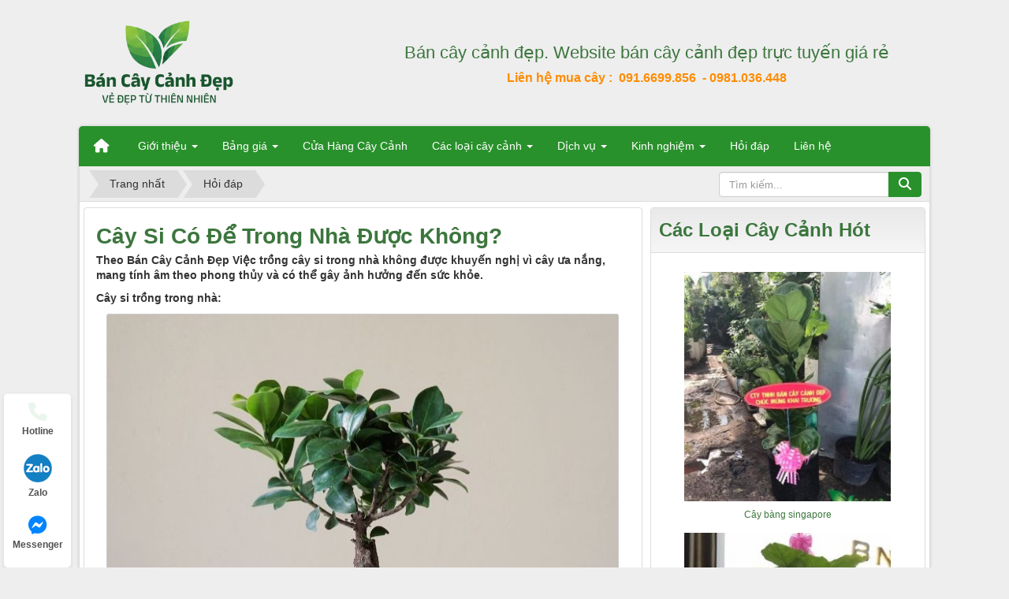

--- FILE ---
content_type: text/html; charset=utf-8
request_url: https://bancaycanhdep.com/hoi-dap/cay-si-trong-trong-nha-1170.html
body_size: 13318
content:
<!DOCTYPE html>
    <html lang="vi" xmlns="http://www.w3.org/1999/xhtml" prefix="og: http://ogp.me/ns#">
    <head>
<title>cây si có để trong nhà được không?</title>
<meta name="description" content="Theo Bán Cây Cảnh Đẹp Việc trồng cây si trong nhà không được khuyến nghị vì cây ưa nắng, mang tính âm theo phong thủy và có thể gây ảnh hưởng đến sức khỏe.">
<meta name="keywords" content="cây si trồng trong nhà">
<meta name="news_keywords" content="cây si trồng trong nhà">
<meta name="author" content="Website chuyên bán cây cảnh đẹp tại Vĩnh Long">
<meta name="copyright" content="Website chuyên bán cây cảnh đẹp tại Vĩnh Long [vanlam.vlsc@gmail.com]">
<meta name="robots" content="index, archive, follow, noodp">
<meta name="googlebot" content="index,archive,follow,noodp">
<meta name="msnbot" content="all,index,follow">
<meta name="generator" content="NukeViet v4.5">
<meta name="viewport" content="width=device-width, initial-scale=1">
<meta http-equiv="Content-Type" content="text/html; charset=utf-8">
<meta property="og:title" content="cây si có để trong nhà được không?">
<meta property="og:type" content="article">
<meta property="og:description" content="Theo Bán Cây Cảnh Đẹp Việc trồng cây si trong nhà không được khuyến nghị vì cây ưa nắng, mang tính âm theo phong thủy và có thể gây ảnh hưởng đến sức khỏe.">
<meta property="og:site_name" content="Website chuyên bán cây cảnh đẹp tại Vĩnh Long">
<meta property="og:image" content="https://bancaycanhdep.com/uploads/news/cay-si-trong-trong-nha.jpg">
<meta property="og:image:alt" content="Cây si trồng trong nhà">
<meta property="og:url" content="https://bancaycanhdep.com/hoi-dap/cay-si-trong-trong-nha-1170.html">
<meta property="article:published_time" content="2024-01-08EST19:56:00">
<meta property="article:modified_time" content="2024-01-08EST20:05:19">
<meta property="article:section" content="Hỏi đáp">
<meta property="article:tag" content="cảm giác">
<meta property="article:tag" content="khoa học">
<meta property="article:tag" content="phát triển">
<meta property="article:tag" content="phong thủy">
<meta property="article:tag" content="thu hút">
<meta property="article:tag" content="có thể">
<meta property="article:tag" content="trực tiếp">
<meta property="article:tag" content="sức khỏe">
<meta property="article:tag" content="lý do">
<meta property="article:tag" content="khả năng">
<meta property="article:tag" content="mạnh mẽ">
<meta property="article:tag" content="ánh sáng">
<meta property="article:tag" content="mặt trời">
<meta property="article:tag" content="sinh sống">
<meta property="article:tag" content="văn hóa">
<meta property="article:tag" content="ảnh hưởng">
<meta property="article:tag" content="khó khăn">
<meta property="article:tag" content="quan niệm">
<meta property="article:tag" content="nguy cơ">
<meta property="article:tag" content="khuyến khích">
<meta property="article:tag" content="hạn chế">
<meta property="fb:app_id" content="176046089803418">
<meta property="og:locale" content="vi_VN">
<link rel="shortcut icon" href="/uploads/icon-1.png">
<link rel="canonical" href="https://bancaycanhdep.com/hoi-dap/cay-si-trong-trong-nha-1170.html">
<link rel="alternate" href="/rss/" title="Cây cảnh" type="application/rss+xml">
<link rel="alternate" href="/rss/van-phong/" title="Cây cảnh - Cây cảnh văn phòng" type="application/rss+xml">
<link rel="alternate" href="/rss/cay-dai-sanh/" title="Cây cảnh - Cây đại sảnh" type="application/rss+xml">
<link rel="alternate" href="/rss/cay-canh-de-ban/" title="Cây cảnh - Cây cảnh để bàn" type="application/rss+xml">
<link rel="alternate" href="/rss/cong-trinh/" title="Cây cảnh - Cây công trình" type="application/rss+xml">
<link rel="alternate" href="/rss/cay-an-qua/" title="Cây cảnh - Cây ăn quả" type="application/rss+xml">
<link rel="alternate" href="/rss/noi-that/" title="Cây cảnh - Cây Cảnh Nội Thất" type="application/rss+xml">
<link rel="alternate" href="/rss/ngoai-that/" title="Cây cảnh - Cây Cảnh Ngoại Thất" type="application/rss+xml">
<link rel="alternate" href="/rss/nghe-thuat/" title="Cây cảnh - Cây cảnh nghệ thuật" type="application/rss+xml">
<link rel="alternate" href="/rss/cay-giong/" title="Cây cảnh - Cây giống" type="application/rss+xml">
<link rel="alternate" href="/rss/dat/" title="Cây cảnh - Đất sạch trồng cây" type="application/rss+xml">
<link rel="alternate" href="/rss/dat-sach-tribat/" title="Cây cảnh - Đất sạch tribat" type="application/rss+xml">
<link rel="alternate" href="/rss/hoa-qua-tang/" title="Cây cảnh - Hoa &amp; Quà Tặng" type="application/rss+xml">
<link rel="alternate" href="/rss/thuoc-va-dung-cu/" title="Cây cảnh - Thuốc và dụng cụ" type="application/rss+xml">
<link rel="alternate" href="/rss/chau-trong-cay/" title="Cây cảnh - Chậu trồng cây" type="application/rss+xml">
<link rel="alternate" href="/rss/chau-xi-mang/" title="Cây cảnh - Chậu xi măng" type="application/rss+xml">
<link rel="alternate" href="/rss/kinh-nghiem/" title="Cây cảnh - Kinh nghiệm" type="application/rss+xml">
<link rel="alternate" href="/rss/hoi-dap/" title="Cây cảnh - Hỏi đáp" type="application/rss+xml">
<link rel="alternate" href="/rss/tin-tuc/" title="Cây cảnh - Tin tức" type="application/rss+xml">
<link rel="alternate" href="/rss/danh-ba-cay-canh/" title="Cây cảnh - Danh Bạ Cây" type="application/rss+xml">
<link rel="stylesheet" href="/assets/css/font-awesome.min.css?t=1764854092">
<link rel="stylesheet" href="/themes/default/css/bootstrap.min.css?t=1764854092">
<link rel="stylesheet" href="/themes/default/css/style.css?t=1764854092">
<link rel="stylesheet" href="/themes/default/css/style.responsive.css?t=1764854092">
<link rel="StyleSheet" href="/themes/default/css/news.css?t=1764854092">
<link rel="stylesheet" href="/themes/default/css/custom.css?t=1764854092">
<link href="https://bancaycanhdep.com/themes/default/css/fontawesome-free/css/all.css" rel="stylesheet" >
<link href="/assets/js/star-rating/jquery.rating.css?t=1764854092" type="text/css" rel="stylesheet"/>
<link href="/assets/editors/ckeditor/plugins/codesnippet/lib/highlight/styles/github.css?t=1764854092" rel="stylesheet">
<link rel="StyleSheet" href="/themes/default/css/comment.css?t=1764854092" type="text/css" />
<script>(function(i,s,o,g,r,a,m){i['GoogleAnalyticsObject']=r;i[r]=i[r]||function(){
(i[r].q=i[r].q||[]).push(arguments)},i[r].l=1*new Date();a=s.createElement(o),
m=s.getElementsByTagName(o)[0];a.async=1;a.src=g;m.parentNode.insertBefore(a,m)
})(window,document,'script','https://www.google-analytics.com/analytics.js','ga');
ga('create', 'UA-111496581-1', '.bancaycanhdep.com');
ga('send', 'pageview');
</script>
</head>
    <body>

    <noscript>
        <div class="alert alert-danger">Trình duyệt của bạn đã tắt chức năng hỗ trợ JavaScript.<br />Website chỉ làm việc khi bạn bật nó trở lại.<br />Để tham khảo cách bật JavaScript, hãy click chuột <a href="http://wiki.nukeviet.vn/support:browser:enable_javascript">vào đây</a>!</div>
    </noscript>
    <header>
        <div class="section-header">
            <div class="wraper">
                <div id="header">
                    <div class="logo col-xs-24 col-sm-24 col-md-8">
                        <a title="Website chuyên bán cây cảnh đẹp tại Vĩnh Long" href="/"><img src="/uploads/logo-1.png" alt="Website chuyên bán cây cảnh đẹp tại Vĩnh Long"></a>
                    </div>
                    <div class="col-xs-24 col-sm-24 col-md-16">
                    <p style="text-align: center;"><span style="font-size:22px;"><a href="https://bancaycanhdep.com" title="Bán cây cảnh đẹp. Website bán cây cảnh đẹp trực tuyến giá rẻ">Bán cây cảnh đẹp. Website bán cây cảnh đẹp trực tuyến giá rẻ</a></span></p>
<div style="text-align: center;"><span style="font-size:16px;"><strong><span style="color:rgb(255, 140, 0);">Liên hệ mua cây :</span><span style="color:rgb(255, 140, 0);">&nbsp;</span> <a href="tel:0916699856" rel="nofollow"><span style="color:rgb(255, 140, 0);">091.6699.856</span></a> <a href="tel:0981036448" rel="nofollow"><span style="color:rgb(255, 140, 0);">&nbsp;- 0981.036.448</span></a></strong></span></div>

                    </div>
                </div>
            </div>
        </div>
    </header>
    <div class="section-nav">
        <div class="wraper">
            <nav class="second-nav" id="menusite">
                <div class="container">
                    <div class="row">
                        <div class="bg box-shadow">
                            <div class="navbar navbar-default navbar-static-top" role="navigation">
    <div class="navbar-header">
        <button type="button" class="navbar-toggle" data-toggle="collapse" data-target="#menu-site-default">
            <span class="sr-only">&nbsp;</span> <span class="icon-bar">&nbsp;</span> <span class="icon-bar">&nbsp;</span> <span class="icon-bar">&nbsp;</span>
        </button>
    </div>
    <div class="collapse navbar-collapse" id="menu-site-default">
        <ul class="nav navbar-nav">
            <li><a class="home" title="Trang nhất" href="/"><em class="fa fa-lg fa-home">&nbsp;</em><span class="visible-xs-inline-block"> Trang nhất</span></a></li>
                        <li  class="dropdown" role="presentation"><a class="dropdown-toggle"  href="/about/" role="button" aria-expanded="false" title="Giới thiệu">  Giới thiệu <strong class="caret">&nbsp;</strong>
                </a>  <ul class="dropdown-menu">
        <li><a href="https://bancaycanhdep.com/siteterms/terms-and-conditions.html" title="Các điều khoản Các điều kiện">Các điều khoản Các điều kiện</a></li>
    <li><a href="https://bancaycanhdep.com/siteterms/privacy.html" title="Chính sách bảo mật">Chính sách bảo mật</a></li>
    <li><a href="https://bancaycanhdep.com/siteterms/phuong-thuc-giao-hang.html" title="Chính sách vận chuyển, giao nhận">Chính sách vận chuyển, giao nhận</a></li>
    <li><a href="https://bancaycanhdep.com/siteterms/chinh-sach-doi-tra-hoan-tien.html" title="Chính sách đổi trả hoàn tiền">Chính sách đổi trả hoàn tiền</a></li>
    <li><a href="https://bancaycanhdep.com/siteterms/phuong-thuc-thanh-toan.html" title="Phương thức thanh toán">Phương thức thanh toán</a></li>
</ul> </li>
            <li  class="dropdown" role="presentation"><a class="dropdown-toggle"  href="/bang-gia/" role="button" aria-expanded="false" title="Bảng giá">  Bảng giá <strong class="caret">&nbsp;</strong>
                </a>  <ul class="dropdown-menu">
        <li><a href="/bang-gia/bang-gia-cay-canh-dang-ap-dung.html" title="Bảng giá cây cảnh">Bảng giá cây cảnh</a></li>
    <li><a href="/bang-gia/bang-gia-chau-cay-canh-dang-ap-dung.html" title="Bảng giá chậu cây cảnh">Bảng giá chậu cây cảnh</a></li>
    <li><a href="https://bancaycanhdep.com/van-phong/trau-ba-nam-my-47.html" title="Giá cây trầu bà lá xẻ">Giá cây trầu bà lá xẻ</a></li>
    <li><a href="https://bancaycanhdep.com/van-phong/trau-ba-leo-cot-58.html" title="Giá cây trầu bà leo cột">Giá cây trầu bà leo cột</a></li>
    <li><a href="https://bancaycanhdep.com/van-phong/cay-trau-ba-17.html" title="Giá cây trầu bà">Giá cây trầu bà</a></li>
</ul> </li>
            <li  role="presentation"><a class="dropdown-toggle"  href="https://bancaydep.com/" role="button" aria-expanded="false" title="Cửa Hàng Cây Cảnh">  Cửa Hàng Cây Cảnh</a> </li>
            <li  class="dropdown" role="presentation"><a class="dropdown-toggle"  href="/photos/" role="button" aria-expanded="false" title="Các loại cây cảnh">  Các loại cây cảnh <strong class="caret">&nbsp;</strong>
                </a>  <ul class="dropdown-menu">
        <li class="dropdown-submenu"><a href="/van-phong/" title="Cây cảnh văn phòng">Cây cảnh văn phòng</a> <ul class="dropdown-menu">
        <li><a href="/cay-dai-sanh/" title="Cây đại sảnh">Cây đại sảnh</a></li>
    <li><a href="/cay-canh-de-ban/" title="Cây cảnh để bàn">Cây cảnh để bàn</a></li>
</ul> </li>
    <li><a href="/cong-trinh/" title="Cây công trình">Cây công trình</a></li>
    <li><a href="/cay-an-qua/" title="Cây ăn quả">Cây ăn quả</a></li>
    <li><a href="/noi-that/" title="Cây Cảnh Nội Thất">Cây Cảnh Nội Thất</a></li>
    <li><a href="/ngoai-that/" title="Cây Cảnh Ngoại Thất">Cây Cảnh Ngoại Thất</a></li>
    <li><a href="/nghe-thuat/" title="Cây cảnh nghệ thuật">Cây cảnh nghệ thuật</a></li>
    <li><a href="/cay-giong/" title="Cây giống">Cây giống</a></li>
</ul> </li>
            <li  class="dropdown" role="presentation"><a class="dropdown-toggle"  href="/dich-vu/" role="button" aria-expanded="false" title="Dịch vụ">  Dịch vụ <strong class="caret">&nbsp;</strong>
                </a>  <ul class="dropdown-menu">
        <li><a href="/dich-vu/dich-vu-cho-thue-cay-canh.html" title="Cho thuê cây cảnh">Cho thuê cây cảnh</a></li>
    <li><a href="/lan-ho-diep/" title="Bán Hoa Lan Hồ Điệp">Bán Hoa Lan Hồ Điệp</a></li>
    <li><a href="https://bancaycanhdep.com/hoa-qua-tang/cay-tang-khai-truong-45.html" title="Cây tặng khai trương">Cây tặng khai trương</a></li>
    <li><a href="https://bancaycanhdep.com/hoa-qua-tang/cay-tang-tan-gia-56.html" title="Cây tặng tân gia nhà mới">Cây tặng tân gia nhà mới</a></li>
    <li><a href="/dich-vu/dich-vu-trong-cay-canh-tai-nha.html" title="Dịch vụ trồng cây cảnh tại nhà">Dịch vụ trồng cây cảnh tại nhà</a></li>
    <li><a href="/dich-vu/trang-tri-ban-cong-bang-cay-canh.html" title="Trang trí ban công bằng cây cảnh">Trang trí ban công bằng cây cảnh</a></li>
    <li><a href="/dich-vu/dich-vu-tia-cay-canh.html" title="Dịch vụ tỉa cây cảnh">Dịch vụ tỉa cây cảnh</a></li>
    <li><a href="https://bancaycanhdep.com/kinh-nghiem/nhung-mau-cay-canh-tang-8-3-72.html" title="Cây tặng 8&#x002F;3">Cây tặng 8&#x002F;3</a></li>
    <li><a href="/dich-vu/dich-vu-san-lap-mat-bang-tai-tphcm.html" title="San lấp mặt bằng tại TPHCM">San lấp mặt bằng tại TPHCM</a></li>
    <li><a href="https://bancaycanhdep.com/tin-tuc/dich-vu-cham-soc-san-vuon-1280.html" title="Dịch vụ chăm sóc sân vườn">Dịch vụ chăm sóc sân vườn</a></li>
    <li><a href="https://trave.vn/" title="Trave.vn">Trave.vn</a></li>
    <li><a href="https://trave.vn/ve-may-bay/" title="Vé máy bay giá rẻ">Vé máy bay giá rẻ</a></li>
</ul> </li>
            <li  class="dropdown" role="presentation"><a class="dropdown-toggle"  href="/kinh-nghiem/" role="button" aria-expanded="false" title="Kinh nghiệm">  Kinh nghiệm <strong class="caret">&nbsp;</strong>
                </a>  <ul class="dropdown-menu">
        <li><a href="https://bancaycanhdep.com/kinh-nghiem/cay-dat-canh-ban-tho-than-tai-70.html" title="Chọn cây để cạnh ông thần tài">Chọn cây để cạnh ông thần tài</a></li>
    <li><a href="https://bancaycanhdep.com/kinh-nghiem/cay-canh-chiu-nang-59.html" title="Chọn cây cảnh chịu nắng">Chọn cây cảnh chịu nắng</a></li>
    <li><a href="https://bancaycanhdep.com/kinh-nghiem/cay-canh-de-trong-nha-tam-27.html" title="Chọn cây cảnh để trong nhà tắm">Chọn cây cảnh để trong nhà tắm</a></li>
    <li><a href="https://bancaycanhdep.com/kinh-nghiem/cay-canh-ra-hoa-quanh-nam-1.html" title="Chọn cây cảnh ra hoa quanh năm">Chọn cây cảnh ra hoa quanh năm</a></li>
    <li><a href="https://bancaycanhdep.com/kinh-nghiem/cay-trong-trong-nha-77.html" title="Chọn cây trồng trong nhà">Chọn cây trồng trong nhà</a></li>
    <li><a href="https://bancaycanhdep.com/kinh-nghiem/cay-canh-mini-46.html" title="Chọn Cây cảnh Mini">Chọn Cây cảnh Mini</a></li>
    <li><a href="https://bancaycanhdep.com/kinh-nghiem/cay-an-qua-lau-nam-74.html" title="Chọn cây ăn quả Lâu năm">Chọn cây ăn quả Lâu năm</a></li>
</ul> </li>
            <li  role="presentation"><a class="dropdown-toggle"  href="/hoi-dap/" role="button" aria-expanded="false" title="Hỏi đáp">  Hỏi đáp</a> </li>
            <li  role="presentation"><a class="dropdown-toggle"  href="/contact/" role="button" aria-expanded="false" title="Liên hệ">  Liên hệ</a> </li>
        </ul>
    </div>
</div>
                        </div>
                    </div>
                </div>
            </nav>
        </div>
    </div>
    <div class="section-body">
        <div class="wraper">
            <section>
                <div class="container" id="body">
                    <nav class="third-nav">
                        <div class="row">
                            <div class="bg">
                            <div class="clearfix">
                                <div class="col-xs-24 col-sm-18 col-md-18">
                                                                        <div class="breadcrumbs-wrap">
                                        <div class="display">
                                            <a class="show-subs-breadcrumbs hidden" href="#" onclick="showSubBreadcrumbs(this, event);"><em class="fa fa-lg fa-angle-right"></em></a>
                                            <ul class="breadcrumbs list-none"></ul>
                                        </div>
                                        <ul class="subs-breadcrumbs"></ul>
                                        <ul class="temp-breadcrumbs hidden" itemscope itemtype="https://schema.org/BreadcrumbList">
                                            <li itemprop="itemListElement" itemscope itemtype="https://schema.org/ListItem"><a href="/" itemprop="item" title="Trang nhất"><span itemprop="name">Trang nhất</span></a><i class="hidden" itemprop="position" content="1"></i></li>
                                            <li itemprop="itemListElement" itemscope itemtype="https://schema.org/ListItem"><a href="/hoi-dap/" itemprop="item" title="Hỏi đáp"><span class="txt" itemprop="name">Hỏi đáp</span></a><i class="hidden" itemprop="position" content="2"></i></li>
                                        </ul>
                                    </div>
                                </div>
                                <div class="headerSearch col-xs-24 col-sm-6 col-md-6">
                                    <div class="input-group">
                                        <input type="text" class="form-control" maxlength="60" placeholder="Tìm kiếm..."><span class="input-group-btn"><button type="button" class="btn btn-info" data-url="/seek/?q=" data-minlength="3" data-click="y"><em class="fa fa-search fa-lg"></em></button></span>
                                    </div>
                                </div>
                            </div>
                            </div>
                        </div>
                    </nav>
<div class="row">
	<div class="col-md-24">
	</div>
</div>
<div class="row">
	<div class="col-sm-16 col-md-16">
<div class="news_column panel panel-default" itemtype="http://schema.org/NewsArticle" itemscope>
    <div class="panel-body">
        <h1>cây si có để trong nhà được không?</h1>
<!-- Quảng cáo cây cảnh -->
<ins class="adsbygoogle"
     style="display:block"
     data-ad-client="ca-pub-8477820305454974"
     data-ad-slot="4154988224"
     data-ad-format="auto"
     data-full-width-responsive="true"></ins>
		<div class="hometext m-bottom">Theo Bán Cây Cảnh Đẹp Việc trồng cây si trong nhà không được khuyến nghị vì cây ưa nắng, mang tính âm theo phong thủy và có thể gây ảnh hưởng đến sức khỏe.</div>
        <div class="hidden hide d-none" itemprop="author" itemtype="http://schema.org/Person" itemscope>
            <span itemprop="name">Văn Lâm</span>
        </div>
        <span class="hidden hide d-none" itemprop="datePublished">2024-01-08T20:05:19-05:00</span>
        <span class="hidden hide d-none" itemprop="dateModified">2024-01-08T20:05:19-05:00</span>
        <span class="hidden hide d-none" itemprop="mainEntityOfPage">https://bancaycanhdep.com/hoi-dap/cay-si-trong-trong-nha-1170.html</span>
        <span class="hidden hide d-none" itemprop="image">https://bancaycanhdep.com/uploads/news/cay-si-trong-trong-nha.jpg</span>
        <div class="hidden hide d-none" itemprop="publisher" itemtype="http://schema.org/Organization" itemscope>
            <span itemprop="name">Website chuyên bán cây cảnh đẹp tại Vĩnh Long</span>
            <span itemprop="logo" itemtype="http://schema.org/ImageObject" itemscope>
                <span itemprop="url">https://bancaycanhdep.com/uploads/logo-1.png</span>
            </span>
        </div>
                <div class="clearfix">
            <div class="hometext m-bottom" itemprop="description">Cây si trồng trong nhà: </div>

                        <figure class="article center">
                <img alt="Cây si trồng trong nhà" src="/uploads/news/cay-si-trong-trong-nha.jpg" srcset="/assets/mobile/news/cay-si-trong-trong-nha.jpg 480w, /uploads/news/cay-si-trong-trong-nha.jpg 650w" width="650" class="img-thumbnail"/>
                <figcaption>Cây si trồng trong nhà</figcaption>
            </figure>
        </div>
        <div id="news-bodyhtml" class="bodytext margin-bottom-lg">
<ins class="adsbygoogle"
     style="display:block; text-align:center;"
     data-ad-layout="in-article"
     data-ad-format="fluid"
     data-ad-client="ca-pub-8477820305454974"
     data-ad-slot="5970464908"></ins>
            <h2>Không nên trồng Cây si trong nhà</h2>

<p>Việc trồng cây si trong nhà có thể gặp phải một số khó khăn và hạn chế. Dưới đây là các lý do không nên trồng cây si trong nhà:</p>
Ưa nắng: Cây si là loại cây ưa nắng, nếu trồng trong nhà sẽ không sống được lâu. Cây si cần ánh sáng mặt trời trực tiếp để phát triển và sinh sống tốt nhất.<br />
<br />
Phong thủy: Trong văn hóa phong thủy, cây si thường được coi là loại cây mang tính âm. Theo quan niệm này, cây si có khả năng thu hút các linh hồn và ma quỷ. Việc trồng cây si trong nhà không được khuyến khích vì sự phát triển mạnh mẽ của nhánh cây có thể tạo ra cảm giác u ám vào hoàng hôn và đêm tối.<br />
<br />
Sức khỏe: Từ góc độ khoa học, cây si có thể gây ảnh hưởng xấu đến sức khỏe của những người mắc bệnh hen suyễn và có nguy cơ dị ứng với nhựa mủ của cây. Vì vậy, nếu bạn có những vấn đề sức khỏe nhất định, hãy cân nhắc trước khi quyết định trồng cây si trong nhà.
<p>Dựa trên các lí do trên, việc trồng cây si trong nhà không được khuyến nghị. Tuy nhiên, nếu bạn vẫn muốn trồng cây si, hãy đảm bảo rằng cây nhận đủ ánh sáng mặt trời và đặt cây ở một không gian phù hợp để tránh tác động xấu đến sức khỏe và không gian sống của bạn.</p>
        </div>
                <div class="alert alert-info margin-bottom-lg">
            Vui lòng không copy bài viết từ website&nbsp;<a href="https://bancaycanhdep.com/">https://bancaycanhdep.com/</a>&nbsp;dưới mọi hình thức. Nguyễn Lâm không thích điều này. Tất cả Nguyễn Lâm viết phục vụ cho khách hàng&nbsp;
        </div>
    </div>
</div>

<div class="news_column panel panel-default">
    <div class="panel-body">
            <em class="fa fa-tags">&nbsp;</em><strong>Tags: </strong><a title="cảm giác" href="/tag/cam-giac"><em>cảm giác</em></a>, <a title="khoa học" href="/tag/khoa-hoc"><em>khoa học</em></a>, <a title="phát triển" href="/tag/phat-trien"><em>phát triển</em></a>, <a title="phong thủy" href="/tag/phong-thuy"><em>phong thủy</em></a>, <a title="thu hút" href="/tag/thu-hut"><em>thu hút</em></a>, <a title="có thể" href="/tag/co-the"><em>có thể</em></a>, <a title="trực tiếp" href="/tag/truc-tiep"><em>trực tiếp</em></a>, <a title="sức khỏe" href="/tag/suc-khoe"><em>sức khỏe</em></a>, <a title="lý do" href="/tag/ly-do"><em>lý do</em></a>, <a title="khả năng" href="/tag/kha-nang"><em>khả năng</em></a>, <a title="mạnh mẽ" href="/tag/manh-me"><em>mạnh mẽ</em></a>, <a title="ánh sáng" href="/tag/anh-sang"><em>ánh sáng</em></a>, <a title="mặt trời" href="/tag/mat-troi"><em>mặt trời</em></a>, <a title="sinh sống" href="/tag/sinh-song"><em>sinh sống</em></a>, <a title="văn hóa" href="/tag/van-hoa"><em>văn hóa</em></a>, <a title="ảnh hưởng" href="/tag/anh-huong"><em>ảnh hưởng</em></a>, <a title="khó khăn" href="/tag/kho-khan"><em>khó khăn</em></a>, <a title="quan niệm" href="/tag/quan-niem"><em>quan niệm</em></a>, <a title="nguy cơ" href="/tag/nguy-co"><em>nguy cơ</em></a>, <a title="khuyến khích" href="/tag/khuyen-khich"><em>khuyến khích</em></a>, <a title="hạn chế" href="/tag/han-che"><em>hạn chế</em></a>
    </div>
</div>
<div class="news_column panel panel-default">
    <div class="panel-body">
        <form id="form3B" action="">
            <div class="h5 clearfix">
                <p id="stringrating">Tổng số điểm của bài viết là: 5 trong 1 đánh giá</p>
                                <span itemscope itemtype="https://schema.org/AggregateRating">
                    <span class="hidden d-none hide" itemprop="itemReviewed" itemscope itemtype="https://schema.org/CreativeWorkSeries">
                        <span class="hidden d-none hide" itemprop="name">Cây si trồng trong nhà</span>
                    </span>
                    Xếp hạng:
                    <span id="numberrating" itemprop="ratingValue">5</span> -
                    <span id="click_rating" itemprop="ratingCount">1</span> phiếu bầu
                    <span class="hidden d-none hide" itemprop="bestRating">5</span>
                </span>
                <div style="padding: 5px;">
                    <input class="hover-star required" type="radio" value="1" title="Bài viết rất kém"/><input class="hover-star required" type="radio" value="2" title="Bài viết kém"/><input class="hover-star required" type="radio" value="3" title="Bài viết đạt"/><input class="hover-star required" type="radio" value="4" title="Bài viết tốt"/><input class="hover-star required" type="radio" value="5" title="Bài viết rất tốt" checked="checked"/>
                    <span id="hover-test" style="margin: 0 0 0 20px;">Click để đánh giá bài viết</span>
                </div>
            </div>
        </form>
    </div>
</div>

<div class="news_column panel panel-default">
    <div class="panel-body" style="margin-bottom:0">
        <div style="display:flex;align-items:flex-start;">
            <div class="margin-right"><div class="fb-like" style="float:left!important;margin-right:0!important" data-href="https://bancaycanhdep.com/hoi-dap/cay-si-trong-trong-nha-1170.html" data-layout="button_count" data-action="like" data-show-faces="false" data-share="true"></div></div>
            <div class="margin-right"><a href="http://twitter.com/share" class="twitter-share-button">Tweet</a></div>
            <div><div class="zalo-share-button" data-href="" data-oaid="3103822426048131548" data-layout="1" data-color="blue" data-customize=false></div></div>
        </div>
     </div>
</div>

<div class="news_column panel panel-default">
    <div class="panel-body">
<div id="idcomment" class="nv-fullbg" data-module="news" data-content="news_commentcontent" data-area="8" data-id="1170" data-allowed="6" data-checkss="6c6910447d7fc5706d53baf63d1323f2">
    <div class="row clearfix margin-bottom-lg">
        <div class="col-xs-12 text-left">
            <button type="button" class="btn btn-default btn-sm pull-right" onclick="$('.fa', this).toggleClass('fa-eye fa-eye-slash'),nv_show_hidden('showcomment',2);" title="Ẩn/Hiện ý kiến">
                <em class="fa fa-eye-slash"></em>
            </button>
            <p class="comment-title">
                <em class="fa fa-comments">&nbsp;</em> Ý kiến bạn đọc
            </p>
        </div>
        <div class="col-xs-12 text-right">
            <select class="form-control" onchange="nv_comment_sort_change(event, this)">
                                <option value="0" selected="selected">Sắp xếp theo bình luận mới</option>
                <option value="1">Sắp xếp theo bình luận cũ</option>
                <option value="2">Sắp xếp theo số lượt thích</option>
            </select>
        </div>
    </div>
    <div id="showcomment" class="margin-bottom-lg"></div>
    <div id="formcomment" class="comment-form">
                <form method="post" role="form" target="submitcommentarea" action="/comment/post/" onsubmit="return nv_comment_submit(this);" autocomplete="off" novalidate data-gfxnum="-1" data-editor="0">
            <input type="hidden" name="module" value="news" />
            <input type="hidden" name="area" value="8" />
            <input type="hidden" name="id" value="1170" />
            <input type="hidden" name="pid" value="0" />
            <input type="hidden" name="allowed" value="6" />
            <input type="hidden" name="checkss" value="6c6910447d7fc5706d53baf63d1323f2" />
            <div class="form-group clearfix">
                <div class="row">
                    <div class="col-xs-12">
                        <input type="text" name="name" value=""  class="form-control" placeholder="Tên của bạn" />
                    </div>
                    <div class="col-xs-12">
                        <input type="email" name="email" value=""  class="form-control" placeholder="Email" />
                    </div>
                </div>
            </div>
            <div class="form-group clearfix">
                <textarea class="form-control" style="width: 100%" name="content" id="commentcontent" cols="20" rows="5"></textarea>
            </div>
                        <div class="form-group clearfix">
                <div class="nv-recaptcha-default">
                    <div id="recaptchav97E0h24" data-toggle="recaptcha" data-pnum="3" data-btnselector="[type=submit]"></div>
                </div>
            </div>
            <div class="form-group text-center">
                <input type="button" value="Thiết lập lại" class="reset btn btn-default" onclick="nv_comment_reset(event, this.form);" /> <input type="submit" value="Gửi bình luận" class="btn btn-primary" />
            </div>
        </form>
        <iframe class="hidden" id="submitcommentarea" name="submitcommentarea"></iframe>
    </div>
</div>
    </div>
</div>

<div class="news_column panel panel-default">
    <div class="panel-body other-news">
                <p class="h3"><strong>Những tin mới hơn</strong></p>
        <div class="clearfix">
            <ul class="detail-related related list-none list-items">
                                <li>
                    <em class="fa fa-angle-right">&nbsp;</em>
                     <a href="/hoi-dap/trong-cay-si-truoc-nha-1171.html"  data-placement="bottom" data-content="" data-img="/assets/news/chat-bo-cay-si-truoc-nha.jpg" data-rel="tooltip" title="Trồng cây si trước nhà">Trồng cây si trước nhà</a> 
                </li>
                <li>
                    <em class="fa fa-angle-right">&nbsp;</em>
                     <a href="/hoi-dap/cay-ngoc-bich-va-cay-song-doi-1174.html"  data-placement="bottom" data-content="" data-img="/assets/news/cay-ngoc-bich-va-cay-song-doi.jpg" data-rel="tooltip" title="Cây ngọc bích và cây sống đời">Cây ngọc bích và cây sống đời</a> 
                </li>
                <li>
                    <em class="fa fa-angle-right">&nbsp;</em>
                     <a href="/hoi-dap/cay-song-doi-la-cay-ua-sang-1175.html"  data-placement="bottom" data-content="" data-img="/assets/news/cay-song-doi.jpg" data-rel="tooltip" title="Cây sống đời là cây ưa sáng">Cây sống đời là cây ưa sáng</a> 
                </li>
                <li>
                    <em class="fa fa-angle-right">&nbsp;</em>
                     <a href="/hoi-dap/cay-song-doi-de-trong-1176.html"  data-placement="bottom" data-content="" data-img="/assets/news/cay-song-doi-giong.jpg" data-rel="tooltip" title="cây sống đời dễ trồng">cây sống đời dễ trồng</a> 
                </li>
                <li>
                    <em class="fa fa-angle-right">&nbsp;</em>
                     <a href="/hoi-dap/trong-cay-song-doi-trong-nha-1177.html"  data-placement="bottom" data-content="" data-img="/assets/news/hinh-anh-cay-song-doi.jpg" data-rel="tooltip" title="Trồng cây sống đời trong nhà">Trồng cây sống đời trong nhà</a> 
                </li>
                <li>
                    <em class="fa fa-angle-right">&nbsp;</em>
                     <a href="/hoi-dap/vi-tri-dat-cay-song-doi-1179.html"  data-placement="bottom" data-content="" data-img="/assets/news/vi-tri-dat-cay-song-doi-gan-cua-so.jpg" data-rel="tooltip" title="Vị trí đặt cây sống đời">Vị trí đặt cây sống đời</a> 
                </li>
                <li>
                    <em class="fa fa-angle-right">&nbsp;</em>
                     <a href="/hoi-dap/mua-ra-hoa-cua-cay-song-doi-1180.html"  data-placement="bottom" data-content="" data-img="/assets/news/cay-song-doi.jpg" data-rel="tooltip" title="Mua ra hoa của cây sống đời">Mua ra hoa của cây sống đời</a> 
                </li>
                <li>
                    <em class="fa fa-angle-right">&nbsp;</em>
                     <a href="/hoi-dap/tuoi-tho-cua-cay-song-doi-1181.html"  data-placement="bottom" data-content="" data-img="/assets/news/hinh-anh-cay-song-doi.jpg" data-rel="tooltip" title="Tuổi thọ của cây sống đời">Tuổi thọ của cây sống đời</a> 
                </li>
                <li>
                    <em class="fa fa-angle-right">&nbsp;</em>
                     <a href="/hoi-dap/menh-phu-hop-trong-cay-son-tung-1182.html"  data-placement="bottom" data-content="" data-img="https://bancaycanhdep.com/uploads/photos/images/cay-son-tung-c71/cay-son-tung-c71.jpg" data-rel="tooltip" title="Mệnh phù hợp trồng cây sơn tùng">Mệnh phù hợp trồng cây sơn tùng</a> 
                </li>
                <li>
                    <em class="fa fa-angle-right">&nbsp;</em>
                     <a href="/hoi-dap/tuoi-tho-cay-son-tung-1185.html"  data-placement="bottom" data-content="" data-img="https://bancaycanhdep.com/uploads/photos/images/cay-son-tung-c71/cay-son-tung.jpg" data-rel="tooltip" title="Tuổi thọ cây sơn tùng">Tuổi thọ cây sơn tùng</a> 
                </li>
            </ul>
        </div>
                <p class="h3"><strong>Những tin cũ hơn</strong></p>
        <div class="clearfix">
            <ul class="detail-related related list-none list-items">
                                <li>
                    <em class="fa fa-angle-right">&nbsp;</em>
                   <a href="/hoi-dap/hoa-cay-si-1169.html"   data-placement="bottom" data-content="" data-img="/assets/news/hoa-qua-cay-si.jpg" data-rel="tooltip" title="Hoa cây si">Hoa cây si</a> 
                </li>
                <li>
                    <em class="fa fa-angle-right">&nbsp;</em>
                   <a href="/hoi-dap/sen-da-trong-phong-lanh-1167.html"   data-placement="bottom" data-content="" data-img="/assets/news/cay-sen-da-tren-ban-lam-viec.jpg" data-rel="tooltip" title="Sen đá trong phòng lạnh">Sen đá trong phòng lạnh</a> 
                </li>
                <li>
                    <em class="fa fa-angle-right">&nbsp;</em>
                   <a href="/hoi-dap/sen-da-va-xuong-rong-1166.html"   data-placement="bottom" data-content="" data-img="/assets/news/sen-da-phat-ba.jpg" data-rel="tooltip" title="Sen đá và xương rồng">Sen đá và xương rồng</a> 
                </li>
                <li>
                    <em class="fa fa-angle-right">&nbsp;</em>
                   <a href="/hoi-dap/cay-sen-da-chiu-duoc-lanh-1165.html"   data-placement="bottom" data-content="" data-img="/assets/news/sen-da-du.jpg" data-rel="tooltip" title="Cây sen đá chịu được lạnh">Cây sen đá chịu được lạnh</a> 
                </li>
                <li>
                    <em class="fa fa-angle-right">&nbsp;</em>
                   <a href="/hoi-dap/dat-cay-sen-da-tren-ban-lam-viec-1164.html"   data-placement="bottom" data-content="" data-img="/assets/news/cay-sen-da-tren-ban-lam-viec.jpg" data-rel="tooltip" title="Đặt cây sen đá trên bàn làm việc">Đặt cây sen đá trên bàn làm việc</a> 
                </li>
                <li>
                    <em class="fa fa-angle-right">&nbsp;</em>
                   <a href="/hoi-dap/cay-sen-da-trong-trong-nha-1163.html"   data-placement="bottom" data-content="" data-img="/assets/news/cay-sen-da-trong-trong-nha.jpg" data-rel="tooltip" title="Cây sen đá trồng trong nhà">Cây sen đá trồng trong nhà</a> 
                </li>
                <li>
                    <em class="fa fa-angle-right">&nbsp;</em>
                   <a href="/hoi-dap/cay-sen-da-va-anh-sang-mat-troi-1162.html"   data-placement="bottom" data-content="" data-img="/assets/news/cay-sen-da.jpg" data-rel="tooltip" title="Cây sen đá và ánh sáng mặt trời">Cây sen đá và ánh sáng mặt trời</a> 
                </li>
                <li>
                    <em class="fa fa-angle-right">&nbsp;</em>
                   <a href="/hoi-dap/cay-sen-da-trong-phong-ngu-1161.html"   data-placement="bottom" data-content="" data-img="/assets/news/cay-sen-da-trong-phong-ngu.jpg" data-rel="tooltip" title="Cây sen đá trong phòng ngủ">Cây sen đá trong phòng ngủ</a> 
                </li>
                <li>
                    <em class="fa fa-angle-right">&nbsp;</em>
                   <a href="/hoi-dap/cay-sen-da-duoc-yeu-thich-1160.html"   data-placement="bottom" data-content="" data-img="/assets/news/sen-da-phat-ba.jpg" data-rel="tooltip" title="cây sen đá được yêu thích">cây sen đá được yêu thích</a> 
                </li>
                <li>
                    <em class="fa fa-angle-right">&nbsp;</em>
                   <a href="/hoi-dap/menh-moc-hop-cay-sen-da-bong-hong-den-1159.html"   data-placement="bottom" data-content="" data-img="/assets/news/sen-da-bong-hong-den.jpg" data-rel="tooltip" title="Mệnh Mộc hợp cây sen đá bông hồng đen">Mệnh Mộc hợp cây sen đá bông hồng đen</a> 
                </li>
            </ul>
        </div>
    </div>
</div>
		<h3>Các Loại Cây cảnh đang bán chạy</h3><div><a href="https://bancaydep.com/cay-canh/" target="_blank"><img alt="cây cảnh bán chạy" height="958" src="/uploads/cay-canh-ban-chay.jpg" width="1221" /></a></div>

	</div>
	<div class="col-sm-8 col-md-8">
		<div class="panel panel-default">
	<div class="panel-heading">
		<h3>Các Loại Cây Cảnh Hót</h3>
	</div>
	<div class="panel-body">
		<div class="image-center"><figure class="image"><a href="https://bancaycanhdep.com/noi-that/cay-bang-singapore-14.html"><img alt="Cây Bàng Singapore" height="300" src="https://bancaycanhdep.com/uploads/photos/thumbs/photos_270x300-43-3f931efcff5716dcd9879a004c5f2909.jpg" width="270" /></a><figcaption><a href="https://bancaycanhdep.com/noi-that/cay-bang-singapore-14.html">Cây bàng singapore</a></figcaption></figure></div><div class="image-center"><figure class="image"><a href="https://bancaycanhdep.com/van-phong/trau-ba-leo-cot-58.html"><img alt="Cây Trầu Bà Leo Cột" height="300" src="https://bancaycanhdep.com/uploads/photos/thumbs/photos_270x300-42-54b17b39653f62546a710c3349e4e5d4.jpg" width="270" /></a><figcaption><a href="https://bancaycanhdep.com/van-phong/trau-ba-leo-cot-58.html">Cây Trầu Bà Leo Cột</a></figcaption></figure></div><div class="image-center"><figure class="image"><a href="https://bancaycanhdep.com/cay-canh-de-ban/cay-kim-ngan-18.html"><img alt="Cây kim Ngân" height="300" src="https://bancaycanhdep.com/uploads/photos/thumbs/photos_270x300-5-f0e5b0dd58904c50476ff7d048444d3f.jpg" width="270" /></a><figcaption><a href="https://bancaycanhdep.com/cay-canh-de-ban/cay-kim-ngan-18.html">Cây Kim Ngân</a></figcaption></figure></div><div class="image-center"><figure class="image"><a href="https://bancaycanhdep.com/cay-canh-de-ban/cay-kim-tien-6.html"><img alt="Cây Kim Tiền" height="300" src="https://bancaycanhdep.com/uploads/photos/thumbs/photos_270x300-117-f34ee3a4a524eb874b215c417bba8c59.jpg" width="270" /></a><figcaption><a href="https://bancaycanhdep.com/cay-canh-de-ban/cay-kim-tien-6.html">Cây Kim Tiền</a></figcaption></figure></div><div class="image-center"><figure class="image"><a href="https://bancaycanhdep.com/van-phong/cay-hanh-phuc-65.html"><img alt="Cây Hạnh Phúc" height="300" src="https://bancaycanhdep.com/uploads/photos/thumbs/photos_270x300-45-7736f7c41f59d13840d19986d9c8d12c.jpg" width="270" /></a><figcaption><a href="https://bancaycanhdep.com/van-phong/cay-hanh-phuc-65.html">Cây Hạnh Phúc</a></figcaption></figure></div><div class="image-center"><figure class="image"><a href="https://bancaycanhdep.com/van-phong/cay-phat-tai-16.html"><img alt="Cây Phát Tài" height="300" src="https://bancaycanhdep.com/uploads/photos/thumbs/photos_270x300-54-0d8cb1a7ba721da4274d8dc33db07235.jpg" width="270" /></a><figcaption><a href="https://bancaycanhdep.com/van-phong/cay-phat-tai-16.html">Cây Phát Tài</a></figcaption></figure></div><div class="image-center"><figure class="image"><a href="https://bancaycanhdep.com/van-phong/trau-ba-nam-my-47.html"><img alt="Cây Trầu Bà Nam Mỹ" height="300" src="https://bancaycanhdep.com/uploads/photos/thumbs/photos_270x300-123-64a152403664f82087faeb0723547411.jpg" width="270" /></a><figcaption><a href="https://bancaycanhdep.com/van-phong/trau-ba-nam-my-47.html">Cây Trầu Bà Nam Mỹ</a></figcaption></figure></div>
	</div>
</div>
<div class="panel panel-default">
	<div class="panel-heading">
		<h3>Kinh nghiệm hay</h3>
	</div>
	<div class="panel-body">
		<ul class="block_tophits list-none list-items">
</ul>
	</div>
</div>
<div class="panel panel-default">
	<div class="panel-heading">
		<h3>Các Loại Cây Khác</h3>
	</div>
	<div class="panel-body">
		<ul>	<li><em class="fa fa-angle-double-right">&nbsp;</em><a href="https://bancaycanhdep.com/van-phong/cay-truc-nhat-51.html" target="_blank" title="Cây trúc nhật">Cây trúc nhật</a></li>	<li><em class="fa fa-angle-double-right">&nbsp;</em><a href="https://bancaycanhdep.com/noi-that/cay-truc-bach-hop-39.html" target="_blank" title="Cây Trúc Bách Hợp">Cây Trúc Bách Hợp</a></li>	<li><em class="fa fa-angle-double-right">&nbsp;</em><a href="https://bancaycanhdep.com/ngoai-that/cay-cau-nhat-10.html" target="_blank" title="Cây Cau Nhật">Cây Cau Nhật</a></li>	<li><em class="fa fa-angle-double-right">&nbsp;</em><a href="https://bancaycanhdep.com/cong-trinh/cay-da-bup-do-34.html" target="_blank" title="Cây Đa Búp Đỏ">Cây Đa Búp Đỏ</a></li>	<li><em class="fa fa-angle-double-right">&nbsp;</em><a href="https://bancaycanhdep.com/noi-that/cay-cau-hawai-11.html" target="_blank" title="Cây cau Hawai">Cây cau Hawai</a></li>	<li><em class="fa fa-angle-double-right">&nbsp;</em><a href="https://bancaycanhdep.com/ngoai-that/truc-quan-tu-53.html" target="_blank" title="Trúc quân tử">Trúc quân tử</a></li>	<li><em class="fa fa-angle-double-right">&nbsp;</em><a href="https://bancaycanhdep.com/noi-that/cay-cau-vang-19.html" target="_blank" title="Cây cau vàng">Cây cau vàng</a></li>	<li><em class="fa fa-angle-double-right">&nbsp;</em><a href="https://bancaycanhdep.com/van-phong/cay-ngoc-ngan-55.html" target="_blank" title="Cây Ngọc Ngân">Cây Ngọc Ngân</a></li>	<li><em class="fa fa-angle-double-right">&nbsp;</em><a href="https://bancaycanhdep.com/noi-that/cay-bach-ma-hoang-tu-12.html" target="_blank" title="Cây bạch mã Hoàng Tử">Cây bạch mã Hoàng Tử</a></li>	<li><em class="fa fa-angle-double-right">&nbsp;</em><a href="https://bancaycanhdep.com/noi-that/cay-de-vuong-8.html" target="_blank" title="Cây đế vương">Cây đế vương</a></li>	<li><em class="fa fa-angle-double-right">&nbsp;</em><a href="https://bancaycanhdep.com/van-phong/cay-mat-cat-50.html" target="_blank" title="Cây mật cật">Cây mật cật</a></li>	<li><em class="fa fa-angle-double-right">&nbsp;</em><a href="https://bancaycanhdep.com/ngoai-that/cay-trang-leo-54.html" target="_blank" title="Cây trang leo">Cây trang leo</a></li>	<li><em class="fa fa-angle-double-right">&nbsp;</em><a href="https://bancaycanhdep.com/ngoai-that/cay-thuy-tien-52.html" target="_blank" title="Cây thủy tiên">Cây thủy tiên</a></li>	<li><em class="fa fa-angle-double-right">&nbsp;</em><a href="https://bancaycanhdep.com/cay-giong/cay-giong-ot-peru-177.html" target="_blank" title="Cây giống ớt peru">Cây giống ớt peru</a></li>	<li><em class="fa fa-angle-double-right">&nbsp;</em><a href="https://bancaycanhdep.com/cay-giong/cay-giong-thach-anh-164.html" target="_blank" title="Cây giống thạch anh">Cây giống thạch anh</a></li>	<li><em class="fa fa-angle-double-right">&nbsp;</em><a href="https://bancaycanhdep.com/cay-giong/cay-giong-la-giang-223.html">Cây giống lá giang</a></li></ul>
	</div>
</div>

	</div>
</div>
<div class="row">
</div>
                </div>
            </section>
	 <footer id="footer">
            <div class="wraper">
                <div class="container">
                    <div class="row">
                        <div class="col-xs-24 col-sm-24 col-md-6">
                            <div class="panel-body">
    <h3>Về Chúng tôi</h3>
    <section><ul class="nv-list-item">	<li><em class="fa fa-angle-double-right">&nbsp;</em><a href="https://bancaycanhdep.com/siteterms/terms-and-conditions.html">Các điều khoản Các điều kiện</a></li>	<li><a href="https://bancaycanhdep.com/siteterms/privacy.html"><em class="fa fa-angle-double-right">&nbsp;</em>Chính sách bảo mật&nbsp;</a></li>	<li><a href="https://bancaycanhdep.com/siteterms/terms-and-conditions.html"><em class="fa fa-angle-double-right">&nbsp;</em>Điều khoản và điều kiện sử dụng</a></li>	<li><a href="https://bancaycanhdep.com/siteterms/phuong-thuc-giao-hang.html"><em class="fa fa-angle-double-right">&nbsp;</em>Chính sách vận chuyển,&nbsp;giao nhận</a></li>	<li><a href="https://bancaycanhdep.com/siteterms/chinh-sach-doi-tra-hoan-tien.html"><em class="fa fa-angle-double-right">&nbsp;</em>Chính sách đổi trả hoàn tiền</a></li>	<li><em class="fa fa-angle-double-right">&nbsp;</em><a href="https://bancaycanhdep.com/siteterms/phuong-thuc-thanh-toan.html">Phương thức thanh toán</a></li></ul></section>
</div>
                        </div>
                        <div class="col-xs-24 col-sm-24 col-md-6">
                            <div class="panel-body">
    <h3>Thông tin cần biết</h3>
    <section><ul>	<li><em class="fa fa-angle-double-right">&nbsp;</em><a href="https://bancaycanhdep.com/siteterms/huong-dan-mua-hang.html">Hướng dẫn mua hàng</a></li>	<li><em class="fa fa-angle-double-right">&nbsp;</em><a href="https://bancaycanhdep.com/hoi-dap/">Câu hỏi thường gặp</a></li>	<li><em class="fa fa-angle-double-right">&nbsp;</em>Videos</li>	<li><em class="fa fa-angle-double-right">&nbsp;</em><a href="https://bancaycanhdep.com/kinh-nghiem/">Bản tin khuyến mãi</a></li>	<li><a href="https://bancaycanhdep.com/tuyen-dung/"><em class="fa fa-angle-double-right">&nbsp;</em>Tuyển dụng</a></li>	<li><em class="fa fa-angle-double-right">&nbsp;</em><a href="https://bancaycanhdep.com/kinh-nghiem/">Kinh nghiệm trồng cây</a></li></ul></section>
</div>

                        </div>
                        <div class="col-xs-24 col-sm-24 col-md-5">
                            <div class="panel-body">
    <h3>Dịch vụ chính</h3>
    <section><ul>	<li><em class="fa fa-angle-double-right">&nbsp;</em>Cho Thuê Cây Cảnh</li>	<li><em class="fa fa-angle-double-right">&nbsp;</em>Tư Vấn TK Cảnh Quan</li>	<li><em class="fa fa-angle-double-right">&nbsp;</em>Thi Công Cảnh Quan</li>	<li><em class="fa fa-angle-double-right">&nbsp;</em>Bảo Dưỡng Cảnh Quan</li>	<li><em class="fa fa-angle-double-right">&nbsp;</em>Trang Trí Sự Kiện</li>	<li><em class="fa fa-angle-double-right">&nbsp;</em>Thi Công Tường Cây</li></ul></section>
</div>

                        </div>
                        <div class="col-xs-24 col-sm-24 col-md-7">
                            <div class="panel-body">
    <h3>Công ty chủ quản</h3>
    <section><ul class="company_info" itemscope itemtype="http://schema.org/LocalBusiness">
    <li class="hide hidden">
        <span itemprop="image">https://bancaycanhdep.com/uploads/logo-1.png</span>
        <span itemprop="priceRange">N/A</span>
    </li>
    <li class="company_name"><span itemprop="name">Hộ Kinh Doanh Bán Cây Đẹp</span></li>
    <li><em class="fa fa-file-text"></em><span>M.S.D.N: 8127310670-001</span></li>
    <li><a><em class="fa fa-map-marker"></em><span>Địa chỉ: <span itemprop="address" itemscope itemtype="http://schema.org/PostalAddress"><span itemprop="addressLocality" class="company-address">Số 132C/8 ấp Phủ Thạnh 1, Xã Đồng Phú, Huyện Long Hồ, Tỉnh Vĩnh Long, Việt Nam</span></span></span></a></li>
    <li><em class="fa fa-phone"></em><span>Điện thoại: <a href="tel:+84916699856"><span itemprop="telephone">+84-0916699856</span></a></span></li>
    <li><em class="fa fa-envelope"></em><span>Email: <a href="mailto:vanlam.vlsc@gmail.com"><span itemprop="email">vanlam.vlsc@gmail.com</span></a></span></li>
    <li><em class="fa fa-globe"></em><span>Website: <a href="https://bancaycanhdep.com/" target="_blank"><span itemprop="url">https://bancaycanhdep.com/</span></a></span></li>
</ul>

</section>
</div>

                        </div>
                    </div>
                    <div class="row">
                        <div class="col-xs-24 col-sm-24 col-md-8">
                            <div class="panel-body">
                                <button type="button" class="qrcode btn btn-primary active btn-xs text-black" title="QR-Code: cây si có để trong nhà được không?" data-toggle="ftip" data-target=".barcode" data-click="y" data-load="no" data-img=".barcode img" data-url="https://bancaycanhdep.com/hoi-dap/cay-si-trong-trong-nha-1170.html"><em class="icon-qrcode icon-lg"></em>&nbsp;QR-code</button>
<div class="barcode hidden">
    <img src="/assets/images/pix.gif" alt="QR-Code: cây si có để trong nhà được không?" title="QR-Code: cây si có để trong nhà được không?" width="170" height="170">
</div>

<br/><a href="//www.dmca.com/Protection/Status.aspx?ID=e6abddb7-4f9f-49e5-b1ed-2e95c218d6c8" title="DMCA.com Protection Status" class="dmca-badge"> <img src ="https://images.dmca.com/Badges/_dmca_premi_badge_5.png?ID=e6abddb7-4f9f-49e5-b1ed-2e95c218d6c8"  alt="DMCA.com Protection Status" /></a>  
                            </div>
                            <div id="ftip" data-content="">
                                <div class="bg"></div>
                            </div>
                        </div>
                        <div class="col-xs-24 col-sm-24 col-md-16">
                            <div class="panel-body">
                            	<div class="copyright">
<span>&copy;&nbsp;Bản quyền thuộc về <a href="http://bancaycanhdep.com">Website chuyên bán cây cảnh đẹp tại Vĩnh Long</a>.&nbsp; </span>
<span>Mã nguồn NukeViet CMS.&nbsp; </span>
<span>Thiết kế bởi Văn Lâm.&nbsp; </span>
<span>&nbsp;|&nbsp;&nbsp;<a href="/siteterms/">Điều khoản sử dụng</a></span>

</div>
                            </div>
                        </div>
                    </div>
                </div>
            </div>
        </footer>
   <div class="giuseart-nav">
    <ul>
        <li>
            <a href="tel:+84916699856" rel="nofollow">
                <i class="fas fa-phone"></i>Hotline
            </a>
        </li>
        <li>
            <a href="https://zalo.me/0916699856" rel="nofollow noopener" target="_blank">
                <i class="ticon-zalo-circle2"></i>Zalo
            </a>
        </li>
        <li>
            <a href="https://m.me/176046089803418" rel="nofollow noopener" target="_blank">
                <i class="fab fa-facebook-messenger"></i>Messenger
            </a>
        </li>
    </ul>
</div>
		<nav class="section-footer-bottom footerNav2">
        <div class="wraper">
            <div class="container">
                <div class="bttop">
                    <a class="pointer"><i class="fa fa-eject fa-lg"></i></a>
                </div>
            </div>
        </div>
    </nav>		
        </div>
    </div>
    <!-- SiteModal Required!!! -->
    <div id="sitemodal" class="modal fade" role="dialog">
        <div class="modal-dialog">
            <div class="modal-content">
                <div class="modal-body">
                    <i class="fa fa-spinner fa-spin"></i>
                </div>
                <button type="button" class="close" data-dismiss="modal"><span class="fa fa-times"></span></button>
            </div>
        </div>
    </div>
    <div class="fix_banner_left">
    </div>
    <div class="fix_banner_right">
    </div>
        <div id="timeoutsess" class="chromeframe">
            Bạn đã không sử dụng Site, <a onclick="timeoutsesscancel();" href="#">Bấm vào đây để duy trì trạng thái đăng nhập</a>. Thời gian chờ: <span id="secField"> 60 </span> giây
        </div>
        <div id="openidResult" class="nv-alert" style="display:none"></div>
        <div id="openidBt" data-result="" data-redirect=""></div>
	<!-- Messenger Plugin chat Code -->
    <div id="fb-root"></div>

    <!-- Your Plugin chat code -->
    <div id="fb-customer-chat" class="fb-customerchat">
    </div>
    <!-- Your SDK code -->
<script src="/assets/js/jquery/jquery.min.js?t=1764854092"></script>
<script>var nv_base_siteurl="/",nv_lang_data="vi",nv_lang_interface="vi",nv_name_variable="nv",nv_fc_variable="op",nv_lang_variable="language",nv_module_name="news",nv_func_name="detail",nv_is_user=0, nv_my_ofs=-5,nv_my_abbr="EST",nv_cookie_prefix="nv4c_q5t7c",nv_check_pass_mstime=1738000,nv_area_admin=0,nv_safemode=0,theme_responsive=1,nv_recaptcha_ver=2,nv_recaptcha_sitekey="6LeVXlMgAAAAACxhkXepYcdS33trrFt2yt37YwAr",nv_recaptcha_type="image",XSSsanitize=1;</script>
<script src="/assets/js/language/vi.js?t=1764854092"></script>
<script src="/assets/js/DOMPurify/purify3.js?t=1764854092"></script>
<script src="/assets/js/global.js?t=1764854092"></script>
<script src="/assets/js/site.js?t=1764854092"></script>
<script src="/themes/default/js/news.js?t=1764854092"></script>
<script src="/themes/default/js/main.js?t=1764854092"></script>
<script src="/themes/default/js/custom.js?t=1764854092"></script>
<script type="application/ld+json">
        {
            "@context": "https://schema.org",
            "@type": "Organization",
            "url": "https://bancaycanhdep.com",
            "logo": "https://bancaycanhdep.com/uploads/logo-1.png"
        }
        </script>
<script async src="https://pagead2.googlesyndication.com/pagead/js/adsbygoogle.js?client=ca-pub-8477820305454974"
     crossorigin="anonymous"></script>
<script async src="https://www.googletagmanager.com/gtag/js?id=G-YV80SV87SZ"></script>
<script>window.dataLayer=window.dataLayer||[];function gtag(){dataLayer.push(arguments)}gtag('js',new Date);gtag('config','G-YV80SV87SZ');</script>
<script type="text/javascript" data-show="after">
    $(function() {
        checkWidthMenu();
        $(window).resize(checkWidthMenu);
    });
</script>
<script type="text/javascript" src="/assets/js/star-rating/jquery.rating.pack.js?t=1764854092"></script>
<script src="/assets/js/star-rating/jquery.MetaData.js?t=1764854092" type="text/javascript"></script>
<script>
     (adsbygoogle = window.adsbygoogle || []).push({});
</script>
<script>
     (adsbygoogle = window.adsbygoogle || []).push({});
</script>
<script type="text/javascript">
        $(function() {
            var isDisable = false;
            $('.hover-star').rating({
                focus : function(value, link) {
                    var tip = $('#hover-test');
                    if (!isDisable) {
                        tip[0].data = tip[0].data || tip.html();
                        tip.html(link.title || 'value: ' + value)
                    }
                },
                blur : function(value, link) {
                    var tip = $('#hover-test');
                    if (!isDisable) {
                        $('#hover-test').html(tip[0].data || '')
                    }
                },
                callback : function(value, link) {
                    if (!isDisable) {
                        isDisable = true;
                        $('.hover-star').rating('disable');
                        sendrating('1170', value, 'b0523d0b02d524b3101ebb99ab133ec1');
                    }
                }
            });
        })
        </script>
<script type="text/javascript" src="/themes/default/js/comment.js?t=1764854092"></script>
<script type="text/javascript" src="/assets/editors/ckeditor/plugins/codesnippet/lib/highlight/highlight.pack.js?t=1764854092"></script>
<script type="text/javascript">hljs.initHighlightingOnLoad();</script>
<script type="text/javascript">
$(document).ready(function() {$("[data-rel='block_news_tooltip'][data-content!='']").tooltip({
    placement: "bottom",
    html: true,
    title: function(){return ( $(this).data('img') == '' ? '' : '<img class="img-thumbnail pull-left margin_image" src="' + $(this).data('img') + '" width="90" />' ) + '<p class="text-justify">' + $(this).data('content') + '</p><div class="clearfix"></div>';}
});});
</script>
<script src="https://images.dmca.com/Badges/DMCABadgeHelper.min.js"> </script>
<script src="/themes/default/js/bootstrap.min.js?t=1764854092"></script>
<script>
      var chatbox = document.getElementById('fb-customer-chat');
      chatbox.setAttribute("page_id", "176046089803418");
      chatbox.setAttribute("attribution", "biz_inbox");
    </script>
<script>
      window.fbAsyncInit = function() {
        FB.init({
          xfbml            : true,
          version          : 'v16.0'
        });
      };

      (function(d, s, id) {
        var js, fjs = d.getElementsByTagName(s)[0];
        if (d.getElementById(id)) return;
        js = d.createElement(s); js.id = id;
        js.src = 'https://connect.facebook.net/vi_VN/sdk/xfbml.customerchat.js';
        fjs.parentNode.insertBefore(js, fjs);
      }(document, 'script', 'facebook-jssdk'));
    </script>
</body>
</html>

--- FILE ---
content_type: text/html; charset=utf-8
request_url: https://www.google.com/recaptcha/api2/anchor?ar=1&k=6LeVXlMgAAAAACxhkXepYcdS33trrFt2yt37YwAr&co=aHR0cHM6Ly9iYW5jYXljYW5oZGVwLmNvbTo0NDM.&hl=vi&type=image&v=PoyoqOPhxBO7pBk68S4YbpHZ&size=normal&anchor-ms=20000&execute-ms=30000&cb=xc9k9l1lsc4z
body_size: 49653
content:
<!DOCTYPE HTML><html dir="ltr" lang="vi"><head><meta http-equiv="Content-Type" content="text/html; charset=UTF-8">
<meta http-equiv="X-UA-Compatible" content="IE=edge">
<title>reCAPTCHA</title>
<style type="text/css">
/* cyrillic-ext */
@font-face {
  font-family: 'Roboto';
  font-style: normal;
  font-weight: 400;
  font-stretch: 100%;
  src: url(//fonts.gstatic.com/s/roboto/v48/KFO7CnqEu92Fr1ME7kSn66aGLdTylUAMa3GUBHMdazTgWw.woff2) format('woff2');
  unicode-range: U+0460-052F, U+1C80-1C8A, U+20B4, U+2DE0-2DFF, U+A640-A69F, U+FE2E-FE2F;
}
/* cyrillic */
@font-face {
  font-family: 'Roboto';
  font-style: normal;
  font-weight: 400;
  font-stretch: 100%;
  src: url(//fonts.gstatic.com/s/roboto/v48/KFO7CnqEu92Fr1ME7kSn66aGLdTylUAMa3iUBHMdazTgWw.woff2) format('woff2');
  unicode-range: U+0301, U+0400-045F, U+0490-0491, U+04B0-04B1, U+2116;
}
/* greek-ext */
@font-face {
  font-family: 'Roboto';
  font-style: normal;
  font-weight: 400;
  font-stretch: 100%;
  src: url(//fonts.gstatic.com/s/roboto/v48/KFO7CnqEu92Fr1ME7kSn66aGLdTylUAMa3CUBHMdazTgWw.woff2) format('woff2');
  unicode-range: U+1F00-1FFF;
}
/* greek */
@font-face {
  font-family: 'Roboto';
  font-style: normal;
  font-weight: 400;
  font-stretch: 100%;
  src: url(//fonts.gstatic.com/s/roboto/v48/KFO7CnqEu92Fr1ME7kSn66aGLdTylUAMa3-UBHMdazTgWw.woff2) format('woff2');
  unicode-range: U+0370-0377, U+037A-037F, U+0384-038A, U+038C, U+038E-03A1, U+03A3-03FF;
}
/* math */
@font-face {
  font-family: 'Roboto';
  font-style: normal;
  font-weight: 400;
  font-stretch: 100%;
  src: url(//fonts.gstatic.com/s/roboto/v48/KFO7CnqEu92Fr1ME7kSn66aGLdTylUAMawCUBHMdazTgWw.woff2) format('woff2');
  unicode-range: U+0302-0303, U+0305, U+0307-0308, U+0310, U+0312, U+0315, U+031A, U+0326-0327, U+032C, U+032F-0330, U+0332-0333, U+0338, U+033A, U+0346, U+034D, U+0391-03A1, U+03A3-03A9, U+03B1-03C9, U+03D1, U+03D5-03D6, U+03F0-03F1, U+03F4-03F5, U+2016-2017, U+2034-2038, U+203C, U+2040, U+2043, U+2047, U+2050, U+2057, U+205F, U+2070-2071, U+2074-208E, U+2090-209C, U+20D0-20DC, U+20E1, U+20E5-20EF, U+2100-2112, U+2114-2115, U+2117-2121, U+2123-214F, U+2190, U+2192, U+2194-21AE, U+21B0-21E5, U+21F1-21F2, U+21F4-2211, U+2213-2214, U+2216-22FF, U+2308-230B, U+2310, U+2319, U+231C-2321, U+2336-237A, U+237C, U+2395, U+239B-23B7, U+23D0, U+23DC-23E1, U+2474-2475, U+25AF, U+25B3, U+25B7, U+25BD, U+25C1, U+25CA, U+25CC, U+25FB, U+266D-266F, U+27C0-27FF, U+2900-2AFF, U+2B0E-2B11, U+2B30-2B4C, U+2BFE, U+3030, U+FF5B, U+FF5D, U+1D400-1D7FF, U+1EE00-1EEFF;
}
/* symbols */
@font-face {
  font-family: 'Roboto';
  font-style: normal;
  font-weight: 400;
  font-stretch: 100%;
  src: url(//fonts.gstatic.com/s/roboto/v48/KFO7CnqEu92Fr1ME7kSn66aGLdTylUAMaxKUBHMdazTgWw.woff2) format('woff2');
  unicode-range: U+0001-000C, U+000E-001F, U+007F-009F, U+20DD-20E0, U+20E2-20E4, U+2150-218F, U+2190, U+2192, U+2194-2199, U+21AF, U+21E6-21F0, U+21F3, U+2218-2219, U+2299, U+22C4-22C6, U+2300-243F, U+2440-244A, U+2460-24FF, U+25A0-27BF, U+2800-28FF, U+2921-2922, U+2981, U+29BF, U+29EB, U+2B00-2BFF, U+4DC0-4DFF, U+FFF9-FFFB, U+10140-1018E, U+10190-1019C, U+101A0, U+101D0-101FD, U+102E0-102FB, U+10E60-10E7E, U+1D2C0-1D2D3, U+1D2E0-1D37F, U+1F000-1F0FF, U+1F100-1F1AD, U+1F1E6-1F1FF, U+1F30D-1F30F, U+1F315, U+1F31C, U+1F31E, U+1F320-1F32C, U+1F336, U+1F378, U+1F37D, U+1F382, U+1F393-1F39F, U+1F3A7-1F3A8, U+1F3AC-1F3AF, U+1F3C2, U+1F3C4-1F3C6, U+1F3CA-1F3CE, U+1F3D4-1F3E0, U+1F3ED, U+1F3F1-1F3F3, U+1F3F5-1F3F7, U+1F408, U+1F415, U+1F41F, U+1F426, U+1F43F, U+1F441-1F442, U+1F444, U+1F446-1F449, U+1F44C-1F44E, U+1F453, U+1F46A, U+1F47D, U+1F4A3, U+1F4B0, U+1F4B3, U+1F4B9, U+1F4BB, U+1F4BF, U+1F4C8-1F4CB, U+1F4D6, U+1F4DA, U+1F4DF, U+1F4E3-1F4E6, U+1F4EA-1F4ED, U+1F4F7, U+1F4F9-1F4FB, U+1F4FD-1F4FE, U+1F503, U+1F507-1F50B, U+1F50D, U+1F512-1F513, U+1F53E-1F54A, U+1F54F-1F5FA, U+1F610, U+1F650-1F67F, U+1F687, U+1F68D, U+1F691, U+1F694, U+1F698, U+1F6AD, U+1F6B2, U+1F6B9-1F6BA, U+1F6BC, U+1F6C6-1F6CF, U+1F6D3-1F6D7, U+1F6E0-1F6EA, U+1F6F0-1F6F3, U+1F6F7-1F6FC, U+1F700-1F7FF, U+1F800-1F80B, U+1F810-1F847, U+1F850-1F859, U+1F860-1F887, U+1F890-1F8AD, U+1F8B0-1F8BB, U+1F8C0-1F8C1, U+1F900-1F90B, U+1F93B, U+1F946, U+1F984, U+1F996, U+1F9E9, U+1FA00-1FA6F, U+1FA70-1FA7C, U+1FA80-1FA89, U+1FA8F-1FAC6, U+1FACE-1FADC, U+1FADF-1FAE9, U+1FAF0-1FAF8, U+1FB00-1FBFF;
}
/* vietnamese */
@font-face {
  font-family: 'Roboto';
  font-style: normal;
  font-weight: 400;
  font-stretch: 100%;
  src: url(//fonts.gstatic.com/s/roboto/v48/KFO7CnqEu92Fr1ME7kSn66aGLdTylUAMa3OUBHMdazTgWw.woff2) format('woff2');
  unicode-range: U+0102-0103, U+0110-0111, U+0128-0129, U+0168-0169, U+01A0-01A1, U+01AF-01B0, U+0300-0301, U+0303-0304, U+0308-0309, U+0323, U+0329, U+1EA0-1EF9, U+20AB;
}
/* latin-ext */
@font-face {
  font-family: 'Roboto';
  font-style: normal;
  font-weight: 400;
  font-stretch: 100%;
  src: url(//fonts.gstatic.com/s/roboto/v48/KFO7CnqEu92Fr1ME7kSn66aGLdTylUAMa3KUBHMdazTgWw.woff2) format('woff2');
  unicode-range: U+0100-02BA, U+02BD-02C5, U+02C7-02CC, U+02CE-02D7, U+02DD-02FF, U+0304, U+0308, U+0329, U+1D00-1DBF, U+1E00-1E9F, U+1EF2-1EFF, U+2020, U+20A0-20AB, U+20AD-20C0, U+2113, U+2C60-2C7F, U+A720-A7FF;
}
/* latin */
@font-face {
  font-family: 'Roboto';
  font-style: normal;
  font-weight: 400;
  font-stretch: 100%;
  src: url(//fonts.gstatic.com/s/roboto/v48/KFO7CnqEu92Fr1ME7kSn66aGLdTylUAMa3yUBHMdazQ.woff2) format('woff2');
  unicode-range: U+0000-00FF, U+0131, U+0152-0153, U+02BB-02BC, U+02C6, U+02DA, U+02DC, U+0304, U+0308, U+0329, U+2000-206F, U+20AC, U+2122, U+2191, U+2193, U+2212, U+2215, U+FEFF, U+FFFD;
}
/* cyrillic-ext */
@font-face {
  font-family: 'Roboto';
  font-style: normal;
  font-weight: 500;
  font-stretch: 100%;
  src: url(//fonts.gstatic.com/s/roboto/v48/KFO7CnqEu92Fr1ME7kSn66aGLdTylUAMa3GUBHMdazTgWw.woff2) format('woff2');
  unicode-range: U+0460-052F, U+1C80-1C8A, U+20B4, U+2DE0-2DFF, U+A640-A69F, U+FE2E-FE2F;
}
/* cyrillic */
@font-face {
  font-family: 'Roboto';
  font-style: normal;
  font-weight: 500;
  font-stretch: 100%;
  src: url(//fonts.gstatic.com/s/roboto/v48/KFO7CnqEu92Fr1ME7kSn66aGLdTylUAMa3iUBHMdazTgWw.woff2) format('woff2');
  unicode-range: U+0301, U+0400-045F, U+0490-0491, U+04B0-04B1, U+2116;
}
/* greek-ext */
@font-face {
  font-family: 'Roboto';
  font-style: normal;
  font-weight: 500;
  font-stretch: 100%;
  src: url(//fonts.gstatic.com/s/roboto/v48/KFO7CnqEu92Fr1ME7kSn66aGLdTylUAMa3CUBHMdazTgWw.woff2) format('woff2');
  unicode-range: U+1F00-1FFF;
}
/* greek */
@font-face {
  font-family: 'Roboto';
  font-style: normal;
  font-weight: 500;
  font-stretch: 100%;
  src: url(//fonts.gstatic.com/s/roboto/v48/KFO7CnqEu92Fr1ME7kSn66aGLdTylUAMa3-UBHMdazTgWw.woff2) format('woff2');
  unicode-range: U+0370-0377, U+037A-037F, U+0384-038A, U+038C, U+038E-03A1, U+03A3-03FF;
}
/* math */
@font-face {
  font-family: 'Roboto';
  font-style: normal;
  font-weight: 500;
  font-stretch: 100%;
  src: url(//fonts.gstatic.com/s/roboto/v48/KFO7CnqEu92Fr1ME7kSn66aGLdTylUAMawCUBHMdazTgWw.woff2) format('woff2');
  unicode-range: U+0302-0303, U+0305, U+0307-0308, U+0310, U+0312, U+0315, U+031A, U+0326-0327, U+032C, U+032F-0330, U+0332-0333, U+0338, U+033A, U+0346, U+034D, U+0391-03A1, U+03A3-03A9, U+03B1-03C9, U+03D1, U+03D5-03D6, U+03F0-03F1, U+03F4-03F5, U+2016-2017, U+2034-2038, U+203C, U+2040, U+2043, U+2047, U+2050, U+2057, U+205F, U+2070-2071, U+2074-208E, U+2090-209C, U+20D0-20DC, U+20E1, U+20E5-20EF, U+2100-2112, U+2114-2115, U+2117-2121, U+2123-214F, U+2190, U+2192, U+2194-21AE, U+21B0-21E5, U+21F1-21F2, U+21F4-2211, U+2213-2214, U+2216-22FF, U+2308-230B, U+2310, U+2319, U+231C-2321, U+2336-237A, U+237C, U+2395, U+239B-23B7, U+23D0, U+23DC-23E1, U+2474-2475, U+25AF, U+25B3, U+25B7, U+25BD, U+25C1, U+25CA, U+25CC, U+25FB, U+266D-266F, U+27C0-27FF, U+2900-2AFF, U+2B0E-2B11, U+2B30-2B4C, U+2BFE, U+3030, U+FF5B, U+FF5D, U+1D400-1D7FF, U+1EE00-1EEFF;
}
/* symbols */
@font-face {
  font-family: 'Roboto';
  font-style: normal;
  font-weight: 500;
  font-stretch: 100%;
  src: url(//fonts.gstatic.com/s/roboto/v48/KFO7CnqEu92Fr1ME7kSn66aGLdTylUAMaxKUBHMdazTgWw.woff2) format('woff2');
  unicode-range: U+0001-000C, U+000E-001F, U+007F-009F, U+20DD-20E0, U+20E2-20E4, U+2150-218F, U+2190, U+2192, U+2194-2199, U+21AF, U+21E6-21F0, U+21F3, U+2218-2219, U+2299, U+22C4-22C6, U+2300-243F, U+2440-244A, U+2460-24FF, U+25A0-27BF, U+2800-28FF, U+2921-2922, U+2981, U+29BF, U+29EB, U+2B00-2BFF, U+4DC0-4DFF, U+FFF9-FFFB, U+10140-1018E, U+10190-1019C, U+101A0, U+101D0-101FD, U+102E0-102FB, U+10E60-10E7E, U+1D2C0-1D2D3, U+1D2E0-1D37F, U+1F000-1F0FF, U+1F100-1F1AD, U+1F1E6-1F1FF, U+1F30D-1F30F, U+1F315, U+1F31C, U+1F31E, U+1F320-1F32C, U+1F336, U+1F378, U+1F37D, U+1F382, U+1F393-1F39F, U+1F3A7-1F3A8, U+1F3AC-1F3AF, U+1F3C2, U+1F3C4-1F3C6, U+1F3CA-1F3CE, U+1F3D4-1F3E0, U+1F3ED, U+1F3F1-1F3F3, U+1F3F5-1F3F7, U+1F408, U+1F415, U+1F41F, U+1F426, U+1F43F, U+1F441-1F442, U+1F444, U+1F446-1F449, U+1F44C-1F44E, U+1F453, U+1F46A, U+1F47D, U+1F4A3, U+1F4B0, U+1F4B3, U+1F4B9, U+1F4BB, U+1F4BF, U+1F4C8-1F4CB, U+1F4D6, U+1F4DA, U+1F4DF, U+1F4E3-1F4E6, U+1F4EA-1F4ED, U+1F4F7, U+1F4F9-1F4FB, U+1F4FD-1F4FE, U+1F503, U+1F507-1F50B, U+1F50D, U+1F512-1F513, U+1F53E-1F54A, U+1F54F-1F5FA, U+1F610, U+1F650-1F67F, U+1F687, U+1F68D, U+1F691, U+1F694, U+1F698, U+1F6AD, U+1F6B2, U+1F6B9-1F6BA, U+1F6BC, U+1F6C6-1F6CF, U+1F6D3-1F6D7, U+1F6E0-1F6EA, U+1F6F0-1F6F3, U+1F6F7-1F6FC, U+1F700-1F7FF, U+1F800-1F80B, U+1F810-1F847, U+1F850-1F859, U+1F860-1F887, U+1F890-1F8AD, U+1F8B0-1F8BB, U+1F8C0-1F8C1, U+1F900-1F90B, U+1F93B, U+1F946, U+1F984, U+1F996, U+1F9E9, U+1FA00-1FA6F, U+1FA70-1FA7C, U+1FA80-1FA89, U+1FA8F-1FAC6, U+1FACE-1FADC, U+1FADF-1FAE9, U+1FAF0-1FAF8, U+1FB00-1FBFF;
}
/* vietnamese */
@font-face {
  font-family: 'Roboto';
  font-style: normal;
  font-weight: 500;
  font-stretch: 100%;
  src: url(//fonts.gstatic.com/s/roboto/v48/KFO7CnqEu92Fr1ME7kSn66aGLdTylUAMa3OUBHMdazTgWw.woff2) format('woff2');
  unicode-range: U+0102-0103, U+0110-0111, U+0128-0129, U+0168-0169, U+01A0-01A1, U+01AF-01B0, U+0300-0301, U+0303-0304, U+0308-0309, U+0323, U+0329, U+1EA0-1EF9, U+20AB;
}
/* latin-ext */
@font-face {
  font-family: 'Roboto';
  font-style: normal;
  font-weight: 500;
  font-stretch: 100%;
  src: url(//fonts.gstatic.com/s/roboto/v48/KFO7CnqEu92Fr1ME7kSn66aGLdTylUAMa3KUBHMdazTgWw.woff2) format('woff2');
  unicode-range: U+0100-02BA, U+02BD-02C5, U+02C7-02CC, U+02CE-02D7, U+02DD-02FF, U+0304, U+0308, U+0329, U+1D00-1DBF, U+1E00-1E9F, U+1EF2-1EFF, U+2020, U+20A0-20AB, U+20AD-20C0, U+2113, U+2C60-2C7F, U+A720-A7FF;
}
/* latin */
@font-face {
  font-family: 'Roboto';
  font-style: normal;
  font-weight: 500;
  font-stretch: 100%;
  src: url(//fonts.gstatic.com/s/roboto/v48/KFO7CnqEu92Fr1ME7kSn66aGLdTylUAMa3yUBHMdazQ.woff2) format('woff2');
  unicode-range: U+0000-00FF, U+0131, U+0152-0153, U+02BB-02BC, U+02C6, U+02DA, U+02DC, U+0304, U+0308, U+0329, U+2000-206F, U+20AC, U+2122, U+2191, U+2193, U+2212, U+2215, U+FEFF, U+FFFD;
}
/* cyrillic-ext */
@font-face {
  font-family: 'Roboto';
  font-style: normal;
  font-weight: 900;
  font-stretch: 100%;
  src: url(//fonts.gstatic.com/s/roboto/v48/KFO7CnqEu92Fr1ME7kSn66aGLdTylUAMa3GUBHMdazTgWw.woff2) format('woff2');
  unicode-range: U+0460-052F, U+1C80-1C8A, U+20B4, U+2DE0-2DFF, U+A640-A69F, U+FE2E-FE2F;
}
/* cyrillic */
@font-face {
  font-family: 'Roboto';
  font-style: normal;
  font-weight: 900;
  font-stretch: 100%;
  src: url(//fonts.gstatic.com/s/roboto/v48/KFO7CnqEu92Fr1ME7kSn66aGLdTylUAMa3iUBHMdazTgWw.woff2) format('woff2');
  unicode-range: U+0301, U+0400-045F, U+0490-0491, U+04B0-04B1, U+2116;
}
/* greek-ext */
@font-face {
  font-family: 'Roboto';
  font-style: normal;
  font-weight: 900;
  font-stretch: 100%;
  src: url(//fonts.gstatic.com/s/roboto/v48/KFO7CnqEu92Fr1ME7kSn66aGLdTylUAMa3CUBHMdazTgWw.woff2) format('woff2');
  unicode-range: U+1F00-1FFF;
}
/* greek */
@font-face {
  font-family: 'Roboto';
  font-style: normal;
  font-weight: 900;
  font-stretch: 100%;
  src: url(//fonts.gstatic.com/s/roboto/v48/KFO7CnqEu92Fr1ME7kSn66aGLdTylUAMa3-UBHMdazTgWw.woff2) format('woff2');
  unicode-range: U+0370-0377, U+037A-037F, U+0384-038A, U+038C, U+038E-03A1, U+03A3-03FF;
}
/* math */
@font-face {
  font-family: 'Roboto';
  font-style: normal;
  font-weight: 900;
  font-stretch: 100%;
  src: url(//fonts.gstatic.com/s/roboto/v48/KFO7CnqEu92Fr1ME7kSn66aGLdTylUAMawCUBHMdazTgWw.woff2) format('woff2');
  unicode-range: U+0302-0303, U+0305, U+0307-0308, U+0310, U+0312, U+0315, U+031A, U+0326-0327, U+032C, U+032F-0330, U+0332-0333, U+0338, U+033A, U+0346, U+034D, U+0391-03A1, U+03A3-03A9, U+03B1-03C9, U+03D1, U+03D5-03D6, U+03F0-03F1, U+03F4-03F5, U+2016-2017, U+2034-2038, U+203C, U+2040, U+2043, U+2047, U+2050, U+2057, U+205F, U+2070-2071, U+2074-208E, U+2090-209C, U+20D0-20DC, U+20E1, U+20E5-20EF, U+2100-2112, U+2114-2115, U+2117-2121, U+2123-214F, U+2190, U+2192, U+2194-21AE, U+21B0-21E5, U+21F1-21F2, U+21F4-2211, U+2213-2214, U+2216-22FF, U+2308-230B, U+2310, U+2319, U+231C-2321, U+2336-237A, U+237C, U+2395, U+239B-23B7, U+23D0, U+23DC-23E1, U+2474-2475, U+25AF, U+25B3, U+25B7, U+25BD, U+25C1, U+25CA, U+25CC, U+25FB, U+266D-266F, U+27C0-27FF, U+2900-2AFF, U+2B0E-2B11, U+2B30-2B4C, U+2BFE, U+3030, U+FF5B, U+FF5D, U+1D400-1D7FF, U+1EE00-1EEFF;
}
/* symbols */
@font-face {
  font-family: 'Roboto';
  font-style: normal;
  font-weight: 900;
  font-stretch: 100%;
  src: url(//fonts.gstatic.com/s/roboto/v48/KFO7CnqEu92Fr1ME7kSn66aGLdTylUAMaxKUBHMdazTgWw.woff2) format('woff2');
  unicode-range: U+0001-000C, U+000E-001F, U+007F-009F, U+20DD-20E0, U+20E2-20E4, U+2150-218F, U+2190, U+2192, U+2194-2199, U+21AF, U+21E6-21F0, U+21F3, U+2218-2219, U+2299, U+22C4-22C6, U+2300-243F, U+2440-244A, U+2460-24FF, U+25A0-27BF, U+2800-28FF, U+2921-2922, U+2981, U+29BF, U+29EB, U+2B00-2BFF, U+4DC0-4DFF, U+FFF9-FFFB, U+10140-1018E, U+10190-1019C, U+101A0, U+101D0-101FD, U+102E0-102FB, U+10E60-10E7E, U+1D2C0-1D2D3, U+1D2E0-1D37F, U+1F000-1F0FF, U+1F100-1F1AD, U+1F1E6-1F1FF, U+1F30D-1F30F, U+1F315, U+1F31C, U+1F31E, U+1F320-1F32C, U+1F336, U+1F378, U+1F37D, U+1F382, U+1F393-1F39F, U+1F3A7-1F3A8, U+1F3AC-1F3AF, U+1F3C2, U+1F3C4-1F3C6, U+1F3CA-1F3CE, U+1F3D4-1F3E0, U+1F3ED, U+1F3F1-1F3F3, U+1F3F5-1F3F7, U+1F408, U+1F415, U+1F41F, U+1F426, U+1F43F, U+1F441-1F442, U+1F444, U+1F446-1F449, U+1F44C-1F44E, U+1F453, U+1F46A, U+1F47D, U+1F4A3, U+1F4B0, U+1F4B3, U+1F4B9, U+1F4BB, U+1F4BF, U+1F4C8-1F4CB, U+1F4D6, U+1F4DA, U+1F4DF, U+1F4E3-1F4E6, U+1F4EA-1F4ED, U+1F4F7, U+1F4F9-1F4FB, U+1F4FD-1F4FE, U+1F503, U+1F507-1F50B, U+1F50D, U+1F512-1F513, U+1F53E-1F54A, U+1F54F-1F5FA, U+1F610, U+1F650-1F67F, U+1F687, U+1F68D, U+1F691, U+1F694, U+1F698, U+1F6AD, U+1F6B2, U+1F6B9-1F6BA, U+1F6BC, U+1F6C6-1F6CF, U+1F6D3-1F6D7, U+1F6E0-1F6EA, U+1F6F0-1F6F3, U+1F6F7-1F6FC, U+1F700-1F7FF, U+1F800-1F80B, U+1F810-1F847, U+1F850-1F859, U+1F860-1F887, U+1F890-1F8AD, U+1F8B0-1F8BB, U+1F8C0-1F8C1, U+1F900-1F90B, U+1F93B, U+1F946, U+1F984, U+1F996, U+1F9E9, U+1FA00-1FA6F, U+1FA70-1FA7C, U+1FA80-1FA89, U+1FA8F-1FAC6, U+1FACE-1FADC, U+1FADF-1FAE9, U+1FAF0-1FAF8, U+1FB00-1FBFF;
}
/* vietnamese */
@font-face {
  font-family: 'Roboto';
  font-style: normal;
  font-weight: 900;
  font-stretch: 100%;
  src: url(//fonts.gstatic.com/s/roboto/v48/KFO7CnqEu92Fr1ME7kSn66aGLdTylUAMa3OUBHMdazTgWw.woff2) format('woff2');
  unicode-range: U+0102-0103, U+0110-0111, U+0128-0129, U+0168-0169, U+01A0-01A1, U+01AF-01B0, U+0300-0301, U+0303-0304, U+0308-0309, U+0323, U+0329, U+1EA0-1EF9, U+20AB;
}
/* latin-ext */
@font-face {
  font-family: 'Roboto';
  font-style: normal;
  font-weight: 900;
  font-stretch: 100%;
  src: url(//fonts.gstatic.com/s/roboto/v48/KFO7CnqEu92Fr1ME7kSn66aGLdTylUAMa3KUBHMdazTgWw.woff2) format('woff2');
  unicode-range: U+0100-02BA, U+02BD-02C5, U+02C7-02CC, U+02CE-02D7, U+02DD-02FF, U+0304, U+0308, U+0329, U+1D00-1DBF, U+1E00-1E9F, U+1EF2-1EFF, U+2020, U+20A0-20AB, U+20AD-20C0, U+2113, U+2C60-2C7F, U+A720-A7FF;
}
/* latin */
@font-face {
  font-family: 'Roboto';
  font-style: normal;
  font-weight: 900;
  font-stretch: 100%;
  src: url(//fonts.gstatic.com/s/roboto/v48/KFO7CnqEu92Fr1ME7kSn66aGLdTylUAMa3yUBHMdazQ.woff2) format('woff2');
  unicode-range: U+0000-00FF, U+0131, U+0152-0153, U+02BB-02BC, U+02C6, U+02DA, U+02DC, U+0304, U+0308, U+0329, U+2000-206F, U+20AC, U+2122, U+2191, U+2193, U+2212, U+2215, U+FEFF, U+FFFD;
}

</style>
<link rel="stylesheet" type="text/css" href="https://www.gstatic.com/recaptcha/releases/PoyoqOPhxBO7pBk68S4YbpHZ/styles__ltr.css">
<script nonce="V26oWRbaamxofLkyzAHrhA" type="text/javascript">window['__recaptcha_api'] = 'https://www.google.com/recaptcha/api2/';</script>
<script type="text/javascript" src="https://www.gstatic.com/recaptcha/releases/PoyoqOPhxBO7pBk68S4YbpHZ/recaptcha__vi.js" nonce="V26oWRbaamxofLkyzAHrhA">
      
    </script></head>
<body><div id="rc-anchor-alert" class="rc-anchor-alert"></div>
<input type="hidden" id="recaptcha-token" value="[base64]">
<script type="text/javascript" nonce="V26oWRbaamxofLkyzAHrhA">
      recaptcha.anchor.Main.init("[\x22ainput\x22,[\x22bgdata\x22,\x22\x22,\[base64]/[base64]/[base64]/ZyhXLGgpOnEoW04sMjEsbF0sVywwKSxoKSxmYWxzZSxmYWxzZSl9Y2F0Y2goayl7RygzNTgsVyk/[base64]/[base64]/[base64]/[base64]/[base64]/[base64]/[base64]/bmV3IEJbT10oRFswXSk6dz09Mj9uZXcgQltPXShEWzBdLERbMV0pOnc9PTM/bmV3IEJbT10oRFswXSxEWzFdLERbMl0pOnc9PTQ/[base64]/[base64]/[base64]/[base64]/[base64]\\u003d\x22,\[base64]\\u003d\x22,\x22woTDl0N7cMOdwowtw4V8D8OPRsKXwqjDl8KfdmHCtwbCj0DDlcOpB8K0wpEROjrCoibCssOLwpbCpMKPw7jCvlTClMOSwo3Ds8OdwrbCu8OfD8KXcH8lKDPCjcOdw5vDvRZ0RBxnGMOcLSoBwq/Dlx/DoMOCwojDosOnw6LDri3DmR8Aw4bCpQbDh34Jw7TCnMKjQ8KJw5LDssOSw58ewoNIw4/Cm30Kw5dSw7prZcKBwprDu8O8OMKVwqrCkxnCtMKZwovCiMKRTmrCo8Kew4E4w4Njw5sMw6g4w5TDhG/[base64]/w6rDkMO/wq/CjMOew7plwp08NkkpWzrCtw1Rw4AJN8OGw4XCogHDqcKcezXCp8OtwpTCvcKhDcO0w4/[base64]/w7BrFlF7woB1Mh/Cr3h4RMOHwqkDw6JBB8OMcMKpcDcpw4zCvSpNESkaeMOmw4cyf8KLw7bClGc9woHCocOBw4ltw6tFwovCqsKWwr/CisOnO27DocK0wq1mwpdBwrhhwqEpS8KJZcOJw4wJw4EWEh3CjmzCiMK/RsOAfQ8IwpQGfsKPWhHCujw0RsO5KcKURcKRb8O7w6jDqsOLw4zCtMK6LMOoY8OUw4PCi0oiwrjDoB3Dt8K7bVvCnFo0JsOgVMOMwrPCuSU0ZsKwJcOQwopRRMOxfAAjehjClwgFwpjDvcKuw5NIwpoRMVp/[base64]/FcKhw73CnXMMw5lpw5XDhcKrOcOpOUnCuMKFwrdJw5nCg8OVw7fDgVJBw57DlcO4w6MHwovCoXp2wpBAKsOlwp/Dp8OLEyfDvcODwqNAHcO0U8OFwrXDvW/[base64]/Cmy/CuMOrAsO8w7d1wrjDmh/[base64]/w4DDmcKvw4LCg8OiBDPCk8K/F1TCvBrDr0PDksOOw7LCsTcrwpdgYTV3RMKqJTLCkEEAVDfDicK4wq/CjcKPeWHCj8OfwpEFesKTw4bDtcK5w4LDssKsKcOewrFHwrBOwoHCisO1wqfDhMKXwr7Dt8KdwpXCmhp7DhrDkMOvR8K0PGFCwqRHwpLClMK/w4fDjx/CvMKTwq/DiC10B3UJEHbCt2XDkMO4w6hGwrIzJsK/wqnCtcOyw6ssw59fw6gnwoBRwopdIcO/LMKkC8O9c8KSw7UkOsOwfMOtwrLDpyLCmsO/[base64]/CtcKCQG1Tw7ApSsKHwr4YccK3w7U4L3jCrkzDjz5zwpvDp8KOw5EOw6FFNzXDusO1w4/[base64]/N2cCwp0eX3QbFzPDkGRUw4vDtQVDwqRLP2BwZsOYFsOXwqcVGsOvKA8Xw6gJVcOFw6sTRMOTw7tew4clJiHCs8Ogw7okKsK6w6h3ZsOXXyPChkvCoU/DhATCgSXCjgp9fsOXdsOlw4ElPA16PMOnwrbCqxg9WsKtw4lBL8KUD8O7wr4swpUjwocbw4/DqBfCrcKiasORTsOuNHzDhMKVwrsOCnTDlVhcw6Fyw4nDlG8Xw4o5YRYdT33CjHNJCcKLd8KNw4JwEMOuwrvCn8Kbw5k5ZVXClcK0w7XCjsK8HcKdWD5GdDA7wqYdwqQ3w4dyw6/CnETCqsOMwq5ow6FrGsO+NQDCgAFSwqzDnsOvwpLClSbCjlgdL8KOfsKYLMOsZ8KAGXPCqyE4EQsee07DkDREwqLDlMOrT8Kfw48UaMOkNMKjAcKzX0twYyFacwnDn34RwpB1w6vDjHFpf8KLw73CpcOVPcKYw51NC2MiG8OKwo/CkjnDqhDCrcKyVGBPwr4bwqVqdcK5ewjCl8O2w57Dgy/[base64]/wo7DuTsIQMOGwp3DjsK5w7fDpmXCgEAFXMK4OMKPZ8OWw5/ClcKcUgxIwpfDkcOEI21wP8KXOXbCpUAUw5l5R2g1U8O3ah7DlUvCicK1EcOXV1XCr2I0NMKpVsKUwo/Ckkg0JsOswpPCqsK8w6DDnztEw7dtMsOYw7M4AWPDpCVbA0prw50Wwqw1RsOIOBNZasK4VWDDjG4XT8O0w557w5TCn8OAOcKKw5fDksKewq46BxPCk8Kew6rChmXCpGoswo0Uw6R8w6bCkynChMOTQMKFwrc/ScKsTcKvw7Q7PcOvwrBgw7TDtsO6w6XDrgHDvFxCYMKkw5IUO03CocKPJcOtA8OCf2xPI2vDqMOgXyRwUcOuFsKTw590CyHDikEiGx9swq51w5kXWcKSVMOOw7vDjCDCmVRtAG/DpzrCvcKBA8KpQQMdw4gEXjHChRNFwocow4LDmMK1NFXChUHDm8K1W8KSasOzwrscccOtDcKtXGbDoih7LsO6wpLClzcRw4vDosKIU8K3XsKaGFddw4tQw6Zyw5UvfyNBWVXCpnrCnsKxUSsfw6/DrMOewpDCm01cwpEkwqHDlj7DqR81woHCvMOjCMK5O8Ktw79pCsKywrZJwrzCosKYXRoXW8ORH8Kkw6vDrS0lwpEVwoTCtmPDrFJ2csKHw6EnwowSAAXCp8OsbBnDompUO8KFSSDCuWTCuSfChBNiNcOfMMKNw5jDkMKCw6/DmMKMbcKDw5fCsk3Cj23DkCdZwrl+w6hBwoVuP8Kow7XDicODI8K+wqDCmgLDpcKEUsODwrTCjMOyw7bChMK3w7h6wq83w4JpRHfChzbDqykub8KUD8KjfcKhw4/Doihaw6hJWBzCvAoiw4xDLCbDpcOcw5zDnsKewpzDuFdNw7/CnMO2BsOUwo4Aw6staMKuw5V0IsKywoLDpkHCvsKbw5TDmCkbPsK3wqREODvDtMKlUR/DjMO8Q2hXLXnDqXnCmBdyw6YPKsKMVcOKwqTDisOoWBbDn8OtworCm8KZw5FawqJQRsKvw4nCgsKVw67ChXnCn8KfeF5bUC7DlMOZw617J2AYwrjDiUZ3W8KNw7YbQsKOHWXDogLCkT/[base64]/DjE/DmMKjYcK6aTM/IMOuw5pIwp/Dsi/[base64]/DkCnCh8Oqw41VaC/[base64]/wqY/ch/DuArDhMONw4LDu8K1S8KUaU5dTRDDr8K4BBXDiW8owoTChnxuw5ItBXhNRjdwwoPCoMKAOQx7wpzCpm0Zw7UdwqjDk8OEey/[base64]/Cg2bCscK8OsOYHB13E8OWGsKawrbCtkzClcOiZcKuMxfDgMOnwovCs8OuFSXCjcOlfsK2wphDw6zDkcO8woDCrcOodTPCjnPDicKtw641worCsMKjHD8NFCx+wqTDv3VANTXCv1pywqXDksK+w7NHVcOqw55Uwr5EwoE/bRXCiMK3wpxfW8KkwqUkYMKMwpx4w4nDlxxbZsKMwq/Dl8KOw5h+wq3CvADDgHldVT5jA2nDosKDwpNhVEZEw4fDnMK4wrHCkFvCr8KhRUcaw6vDmiUVR8KXwqPDvMKYKMOaJcKZwrXDkXp3JlrDtTLDhsOVwprDt1XCkcOPOj3CgcKlw5c4ey7CjGfDhSjDlg/Cqw8Ew67Do2R0SB8kTcOhREZCBSbCncORSSM3HcKcLMOOw7gnw45lC8KnYHIcwpHCn8KXDxHDrsKPB8KKw4lVwpU+UCRXw4zCmjDDuQdIwqpBw7QfEcOtwpROT3TChsKFfQ8Bw77DqsOYwo7DhsOhw7fDlhHDv0/CpX/DvzfDqcKwBzPCpyoUXsOvw411w7XCpGjDq8OtNFbDs0DDq8OYQcOvHMKnwrXCiVB/w4JlwplFMsO3wpxVwojConDDqMKtTF/CshZ1f8OMDSLCnys9GlhcfMK0w7XCjsOLw55iBkTChMK0Y2ZSw78wNl/[base64]/aGdUAMOtw4Rpwp3CqClJwpU9wpFgw4LCoAJLCS5zTcKBwrPCrxbCocK0wrjCuQLCo1DDr0MhwpHDjB9bwr/[base64]/E8OPV8Olwrt4MsOmwqoPw4XCucKAwphkw6AfwoLDnRgZbT3DjcKQV8KRwrvDmMK3FcKgUMOnBGrDgcK/[base64]/Diwh9w6NPw5rDiTU8CsOYwqXCt8OOw4DDoMOhw6xPAsKww5gTwrfClUdae2APMsKgwq/[base64]/Ds8KFw7lUZsKsOw5swozCjsKuw6XCgAnCnXsLwqrCp1oXw5oZw5fCu8OmbhTCvcKewoFNwr/ClDIcUhXCjkjDtcKGw53CnsKWSsKfw5FoR8Oiw6/ChMOySknDl1PCsmdfwpXDgFHCucKgGRdkKVjCvMOfSMKkXljCnDLDu8OZwp0Mw7vCkA3DtjZKw67Dp3zDoDXDgMOtc8Knw5PDuVkof3TDn2gYGsOWY8OEdUomGnzDr00HZnnCjSI4w6RbwqXCksOfNsOdwp/Cm8OdwrrCoFJzMsOsZHfCsiYTwoPCncKkUm0ZIsKpwpolwqoCCyHChMKdYMKlGVDCvR/CosKbw5RhD1sfZk1Uw5FgwrZVwqzCnsOYw6XCjkbCk1pvF8Kiw44/dSjCoMKxw5VXOnEYwrggUcO+VSbCrlk5w6XDslDDo3EXJ2QFO2HDjy8Iw47Dr8OtCUxlGsKDw7lWTMKgwrfDnGgYSXYiQcKQdcK0wpfCnsOPwqQvwqjDpzLDhMKGwpMew5Bzw58yQmjDl18tw53CknDDocKLEcKQwoE+wonCh8KMY8OcSMO9wp5vfk3DoRd/CMOucsOaHsK8wr4QAUXCpsOIZsKbw6LDv8O8wrcjOgx7w4HCj8KCIMOkwqoAZxzDnB7ChcOzccObKkEqw4zDicKow5E+ZsO5wrplL8Kvw6dRI8KAw6l+WcOPaWVvwoNiw53DgsKEwqzCn8OpdcKCwp/Dnllxw4fDkinDp8KYZsKXDcO/wok9JsKSAMKGw5EySMOWw5LDnMKIZXQLw5h/XsOIwq1Lw714wqrDtQLCry3DusKvwrvDmcOVwrrCvH/Cn8KTw5zDrMOhacKjBG48fxE0cAfClwYvw6jDvHfCvsO/UjchTsKOaCbDszrCvUfDqsOIFsKqcR7DqsOvZDjCo8OsCcOJYWXCggXCuTzDqk5/NsKmw7ZKw4DCmcOsw47CiVvCthBzHBtLB11BTcKPMgVxw6PDncK5Lhk0KsO3BCBrwrbCt8OTwpxnw6DDpGPDkn3CvMOULF3Diwl7OHR7H3oJw5oyw77CpnPCncOIw6/Du1cTwq3DvWQRwq7Djw4hHhLCk0HDv8K8wqcJw4PCvsOsw5TDjMKKw4tbHy0bBsK3OHYcw7/CmsOuF8OQIMKWOMKzw7HDoQgdIsOGUcKowrJAw6bDjS3DpS7DjMK8w4jCiDwDI8KFNRksKwDDlMOrwp8PworCjMOyOg/DtgYcJcOmw5lew6ICwp5nwonDpMKfb0nCu8K9wrXCsVbCk8KkR8OYwqFuw77CukjCvMKNbsK1aFNhPsOFwpHDlGxNQsKeQ8OuwrhcacKoIFIRCMO3ZMO5w7PDhyVkG0cCw5XDqMKgc3bCmsKRwq3DlkXDoGLDiwHDqx4Owo/CncKsw7XDlS0sJmV6woJWScKdw6RSwrPDvDbDribDi2ttXA/Cg8Kpw5DDn8OvTy3DmkzCtHrDvQ3CtsKNW8KuKMOdwpJqJcKew4xiWcKvwqwtRcK4w4xyWVl/fkbCjsO8NT7DmibDtDPDll7DtVJZc8OVPgoRw6PDtMKvw41Dwql5OMOHdTvDkRvCksKNw5ZjWl3DksOZwrUcasOTwqPCssK4YsOlw5fChRYbwr/[base64]/O1PDjzkHWMKLVBt1w6/CssO0QcKUfEJyw6lYD2nCr8OnPwfDhRJ3wqjCqsKrw6siw5HDqMKZUsO1TGPDuE3CsMOCw7LCv0YvwpnDmsOtw5PDjBAIwppSwr0FfcK+I8KAwrfDumVlw7I3wpHDhS4uwqLDm8KyBDbDh8OyfMOjQQNJBEXDjXZGwqDCosK/ZMOtwpDDlcOaTB1bwoBLwoBMUsOeH8KuAxJAeMO9anFtw4cFNcK5w4rCsXBLZsKCIMKUI8Kew7lDwoAwwqDDlsOWw7nCqDZSQ2vCrMOow7wkw6EIOibDlU3Cq8OKG1vDnMKawpXCuMKnw7PDrDU8XWw/w4xZwqjDtsK8wooPNMOxwo3Dg14rwoHCjAfDizvDlcO4w64uwrM+PWtswqB6GcKTwpQnYWbDsxTCpnNgw4BBwoc7LXvDoTjDgMKDwoNqA8KKwr/Ct8K8e3sbw7lOM0B4w5xJH8KAw5Mlwpl8wrp0X8KeHMOzwpthbWNSFinDsWBmIDTDvcKOMsOkY8ORJcOBHFQIw5FDeSXDhELCvsOiwrbClcKcwrBRJHjDsMO4dwzDkghNJFtWZsKULcKLU8KUw6XCs3zDtsO/w4DDmm5MFmB6w47DrsOWBsO1aMKxw7AmwoXCg8Kle8K6wpkJw5jDg1A+ICpxw6fCu1RvM8Otw7gqwrjDucOjLhFzIcKIGwXColjDkMODBsODHBHCpsO3wpzDgBzClsKdQhkow5cpXgXCtV4fwp9QGMODwrtADsKmVi/CiTl2w7wcwrfDtkhyw51jOsOICQrCpFjDqS8OKFQMwrpswpzCnG56woJYw7ZmQ3fCucOTGMOUwqfCkVUPagBuMgrDjMOPw5DDp8KJw6lITMO+bktvw4/CkQchw4vCssKVHz7Cp8OowqIPCGXChyBOw7gUwpPCuEQQTcKua2Nrw7UJAcKGwq4Owoh4WcOCU8O8w7N1IwjDpXrDqMKUdMKdNMKpb8KAw5HCtsO1wq5hwoTCrksZw5LCkQ3CkXVlw5c9F8KPOA3CiMOPwqTDjcOMdMOeb8KoCGUSw6pgw6AjEMOMw6XDoTLDuzp/[base64]/DtlPDlUPCucKdAHRawqUqw7DCgxfCusKyw4gqwrxFJcOJwr/DucK0wozCrxMEwoXDjsOjMgw9wrrCrQJeWxNRw5fCkFRJD2nCkT7Cg23ChsOCwqbDrm7Ds1PCjMKYOHVAwqbDt8K/wpfDmcOdIMKPwqtzaH3DmRcYwq3Dg3QsesK/TMKDVi/Cp8OdI8OkdMKvwoZfw5rCkXnCscKrfcKtfMOpwoAnIMKiw4ADwpvDj8OoWEEDKMKHw7liD8KjV27DjcKiwq91QcO9w4XCpDjCiwkawpV2wqd1W8OCc8KGFQrDglQ5bMO/wrXCjsKXwrDDpcKAw5PCnCPCpHnCqMKAwpnCp8Kew6/[base64]/CmcKIGHhDMilwwqwlNMKQw5Rrw6/CtUl6wrHDkiXDlMKPw7vCvjDCj0/DlUIiwpHDhx49YcOHI0DCgyfDnsKEw4YXPhl2wpoyC8OPTsKTJyAtCR/[base64]/CmRBGw7PClsKqWcOqLnRuw64YFsK8w7XCscOvwoLCusO7Z2NhIAJzPV0iw6nCq1JOTsKPwodYwoc8MsKFQMOmMsKkw77Dt8KiMsO2wpjCu8Ktw64PwpUQw6o3RMK6YThmwojDpcOgwpfCssOKwq3DhHXCslHDnsO9wr9BwqfCoMKdT8K/wqt3T8O/w73CvQUaOcKjwrlxw5QAwp3Du8KQwqFgS8KiUMK5wprDugnCi0/Du398YwshBDbCvMKtG8KwJ1xNEmjDqitZIBIZwqcXWlXDgAY7DCHDuQRbwp5cwoRTf8OmMcOXwpHDjcOmXMKZw4diCA4/OsKKwqXDlsOQwqZdw6UKw77DiMKJasOKwpsIS8KJwq4vw5nCoMOQw71mAcKWBcKnf8O6w75Xw7pOw79xw6zCrwUTw6fCvcKhw6FeN8K+BQ3Cj8Kqeg/[base64]/ecKjE8OJWQtLwrXDlRF4wpPClD/Dg8OIw68pTsOKwo5AVcKTQcKRw4sJw6PDgMKpRgzCrsKjwq/DlcO6wpTCt8KBGxNHw7pmcFvDscK6wpfCqcOvw5LCmMOGw5TCvmnDnhsXwrLDmcO/LRdyLy7Dlw8rwrrCu8KNwoDDh2vClsKdw7VCwpTCoMKWw5h2WMOFwr/Clj/DnBjDl0J2XgvCs0o1NXU9w7tMLsKzfBxaTTHDhsOpw7lfw50ew4jCug7DpFzDjMKAw6fCg8Oowpd0BsOcUcKud25TT8Kdw7fCpWROO2TDu8K8dWfCn8Klw7Ymw7XCkjXCqCvCj1TCmwrCkMOYQsKiS8O+EcO9WcK/Pl8Ew65ZwqBLXMOOA8OSDSI8wrHCmsKSwrvDjDhqw74dw5TCusK4wpYrd8Oow5vClBDCnVrDvMKcw65hasK4wqdNw5TDqMKUwo/ChhvCuRhYB8KDwqpnDMObEcKzRWh1aHkgw6zCtMKHEms+UMK8wr8Pw75jw5QOC21uTD1TBMKkUMKUwrzDqMOYw4zCrmnDm8KEAsK/KcOiPcO2w5TDr8Kqw5DChwbCmRwtGntOXAzDksOHQsKgH8OJeMOjwpYeHD9FEDDDmDHCr1IPwpvDmFQ9J8KxwrvDl8Ozwptvw4JLwqzDhMK9woHCtsKJHMKow5fDrMO0wrEgaDXDjMKZw7LCvcOsC2XDtMKBwojDncKNED/Dox0pwqJRJcKAwp3DtAp+w4gVcMOZd3sEQ0FnwovDuXQsCcKWScKcOXVkU2VAP8OGw6vDn8KScsKGLCtPAjvCgAkLfh3Cs8KfwpXCq3fCqyPDvMOlwpLCkwrDvSrCvsOxHcKMBMKgwrDDtMOGe8KcOcOVw5/[base64]/woPCqTNwJMOvwqDDlsOJwrrCuiLCt8K0ag1vwpfDu297N8OUwoVHwoXCocKvw55cw5Zzwr/CgVUJSh/Cl8OwIglVw6/CisKWORZQwrjCrWLDkSJdFxzCnFoEFSzCo1PCpjF/[base64]/CgMKEw6Qawo7DuyLDncKIUsKQWsKTdWoaWF4pw4Y0clzCosKeaEgPw5rDq1FyW8OvUV7DiDTDiGIrOMODYyjCmMOuwrXCnFE3wqLDmAReFsOjCVcFcETChMKBwphSVR/Cj8OwwrbCtMO8w5o6worDosOZw4HDk2LDicKUw7HDiWvCm8K0w6vCo8OBMVzCvsOtNsKZwpV2fMOtBMO/HMOTN0JPw65gVcOUTXfDnWPCnF/DlMOUORXCvGjDtsOcw5bDnVvDnMOdwrkKFX8Nwqprw6c8wozCvcK9WsK+NMK5KRLCkcKKdcOEV0xXw5bDuMK1wrvCvcKfw6vCmcK6wptlwoDCt8KWY8OvOsKsw5F/wrYtwo55U2DDsMKXNMOow4gbwr51w5swdnZewoEZw6V+NcKODGFrw6vDhsOpwqLCosKebT/CvTLDiDrCgEXCvcOPY8OuaQ7DkcOdAsKPw6pcASPDg3nDvRjCsFMawq/Cq2hFwrvCtsOcwoJ7wqc3AF/DtsKywrk7AH4sVMKiwoTDpMKAIcKVPcKwwpwOKcOQw5DCqMKeDB1UwpLCridueBN/[base64]/[base64]/w7xsSFFSwozCq1JYw5TCv8O9w4gqVcKkwq3Dq8OgAMOHwrzDrcOFwqzChxrDqSF0TGLDlMKIM0JawrjDq8K6wrFnw4LCicOFwrrClRV9bDRNwpUiwrrDnjg2w6sWw7Ekw47DiMOcfMKOXcOnwrLCiMOFwrPCv3E/w7DChsONBBlGO8OYAyrCpmrDlmLDnMORDcO1w5PCmMO3Y37CjMKcw50uCcKUw5TDvXrCtsKTCnHDmEfCrBDDlFLDkMODw7AOw6jCuz/CmlkGw6gKw5tUCcKYeMOGwq1Lwqd0wrrCrFPDrnQGw6vDoQXCpX7Dkikgw4LDrcKkw5p3UlrDpBHCpMOjw6MMw4/[base64]/[base64]/CpwJpPlvCosOVUTVRe8K6IizCnnbCusOkSUfCtAgxOVjDpDbDhcKGwqXDu8Ooc3HCugJKwojDhX4wwpTCksKdwrZPwqTDtgNseS3Cs8Ohw6V4TcOxwrDDuAvDvMOAREvCpE9xw77CicO/wrwPwqA2CcKFBUFZfcKMwoUrOcKaEcOfw7nChMOXw67CoRp2FsOSXMKAfDHCmUp3wp0XwqgNb8OhwpzCvVnCs34qFsOxR8Klw78TC2VCIHgJDsKpwqvCtnrDj8KywpHDnwsjeAUJay5gw5MLw4rDul1Xw5XCvB3Cu0rDo8OPKcO6GsKKwplHeX/DpsKvK3bDjcOfwobDmSbDr19Kw7TCoy4AwrnDoxvDpMOxw4JdwqDDpsOew5VMwrgPwr91w4g5McKHPMOgOwvDkcKUNkQsTMK6w64Kw4PDi0PCkgVtwqXCj8OwwqQjJcKaKHXDn8OYG8O5UQzChFTCpcKVfAZDIiXDucO7FU7CgMO0wp/Dn0jCmyfDkcKlwppFBhoCKsOrcUhYw7sqw5JDTsKOw517SHTDs8O4w4zDkcKyVsOYwqFtUQ/[base64]/DgiLDgsOZw5vCn8OhJ8O7wroowqTDicKzQXzCqsKof8K/bSNTUcOdAkTChSMzw5vDiC/DknbCliLDgTnDs1MtwpvDoRjDvsO9JBs3EcKWwoRvw6gkw53DpAciwrFPJ8K+VxjDq8KSKcOZH3rCkR3DjicmJREjA8OiNMOow7Awwp9CB8OIwpbDkGUaOFfCo8KHwo5GfsOPGGfDlMO7wrPCvcK3wpxowqZ8Q2NnCELCkxnDoGvDsHfChcKVfcKkcsO/Bm7DocOWUCfDjFdsSm3DhsKVKsOVwr4NKEgXSMOXMsKawqstT8OFw47DgBktA1zClxN4w7UKwpHDiQ7Dmythw4JUwqnCuXPCssKnScKkwqDCpStAw63DkV5/XMK8c0MLw7hYw4Y4w414wqktRcOPPcOdesOtfsKoEsOTw7DDqmvCkVbDjMKlwrjDvsKWXz7DjjguwrzCrsOwwr3Cq8KrHCFowqpUwprDkC8FK8KQw5zClDcowot6w4UfZ8OuwqvDjkgXREtuP8Kof8O8wowSTMO+HFzDkMKJHsO/[base64]/CnFZMw40TADUSw4nDhMKRw5jCtMOdwo5jw5LDjFtawrXDkcKlw7TClMO5Ggd3McK2GRjCnsKQQ8KzDSrDnAAvw7nCs8O+w6jDjcKtw7wgYcKEAAXDvsK3w4MOw6zDjz/Dn8OtZ8OZC8OtXMKKX2t2w7BmGsKDD0TDicOMUGDCvm7Dpzg0AcO0w68PwoFxwoNQwpNIwo11w5B8JFE4wqx+w4JrW2TDmMKYKcKjV8KaF8KgE8OGQTrCpRkww5ETIjfCm8K+dW0LGcK1fw/[base64]/w7UQV8KKw6DCvMOGwoHDqcK4eV/CoiVFDErCmBZOTGkEccOlwrZ5WcKWFMKOY8O0wpgfDcKlw70rKsKYLMOcfwd/[base64]/DlcOqw5VpUn/DuADDmMOCWFjDojFzX8OVImTCn8OYesO0JMOYwpRtPsO1w6bChsOew4XDkDFcBAzCsg41wqAww4EDeMOnwo7DssKlw4wGw6bCg38Nw6TCi8KGwrTDlGxWwoxxwpsORsOhw6/DoibChX3DmMOJecONwp/DtsKlNsKiwrXCp8OXw4I3w7t1CVTDl8K6TSBswoPDjMKUwqHDmcOxwp9Xw6vCgsOew6Myw43CjsODwoHDpcOzQB8kcwvDjsOhLsONanPDmCNxa1HCoQY1w4XCrjXDksKVwoATw7sQfG04TcK9w6ZyMkNbw7fCliACw7jDu8O7TGBLwoQxw7HDqMO2AcK/wrbDvnlawpjDuMOoUVbChMK5wrXCmw4GeF1sw7IuK8KSdHzCvhjCv8O9csKAGMK/woPDmwLDrsOgLsOMw47DmcKQPsKYwrdXw5rDnANAcsKvw7R1FQDChkrDh8KqwqvDp8Oew5ZnwrvCn1xCEcOEw7tkwpJiw69+w4nCisKxEMKnwpDDgcKiTkEWTwPDs0gXGsKPwqosaGofZnDDql/CrcKow78uO8KUw7QIb8OVw5vDiMKORMKpwrI2wrxxwrXDtlTCiSjDosOFJMKjVsK0wojDuGNFbnBjwozCg8OfVMOcwq0ZEMOwezXCk8Kxw4bCkwXCgsKow4vDvsKXEsOYKgNQfMOQPi8OwoV4w4LDvwp5wopRw6E/RCvDl8KUwq9IKcKjwqrDpAlXecOUw5TDoFzDkCUww5QNwooXDMKSSF89wpjDoMKbOFRrw4YQw5bDrzN9w43CvzE7dgPCmzYZNsKJw5LCh0pPMsKFU3QpScOUICVRwoHDlsK5JAPDqcOgw5XDhD4Awq/DiMONw6RIw7rDucKEZsOaPgwtwrfCvS7Cm0YWwqjDjAlEwrnCoMOHfw1FPcO2PAZBaHfDu8KCZcKvwpvDu8OWe3s8wodhIMKOc8OaEMO8HMOKDcKNwoDDpcOFEF/Ctwk8w6DChsK/csKpw7luw6TDgMOXPmw3SsKQwobCscOVFhM8a8Kqwr9XwrrCrinCpsOswoVlecKxOsOgQMKtwp/ChsObeTRLw6AXwrMHwpvCjgnCl8KJG8K4w67DpQ8twpROwoFFwpJawoLDhF3DnEXCo3l/w4TCvsOtwqXCj17CpsOZw7jDpk3CsSHCszvDqsOrWgzDokzDpcOgwr3CsMKWFsKha8KPD8OXH8Odw4bCocOtwpDDkGIlN34tfHdAUsKgGcKnw5rDgMOtwphvwqvDtSgdIcKMRQBiCcOjXmZmw7k5wq8OPsK8SsO2BsK/[base64]/Dh8K3wrwtesKZwq3CoyHDhMKww5DDmcOFbMOQwoLDrcObHcKowq3DssO9dMKZwo5sFcKhwrXCjsOzW8O9CsO0NgDDo2AMw75Ww7LCpcKoGsKOw7XDnVRCwrTCkMKcwr5rfBvCqsOXQ8K2wo/CgFnDqx4jwrUBwqEmw7NSKz3CqEYMwr7CgcK/d8KQOlLCh8Oqwo9sw7TDhwhFwrdeHjXCuVTCmmM/[base64]/HAQrKsK5KDHDi8OxwoV9w4dIwpUWwobDkcOmXcKjwoHCusO1wpkiYyDDrcKnw4zCjcK8JClbw6LDvMOiSl/CkcK6wrbDncOmw73DtsOdw4IOw57DmsKnT8ORTMKFMgzDjkPCqMKibS/[base64]/w4ddM1hAwpFuLMOvw4sAw7ZqQ3fCqcOuw4nClcOVwpIUSwLDuCJrAMOiZMKqw44dwr7Ds8OQF8OcwpTCtkbDu0rCum7CpxXDjMOTAiTDiyozY0nCusOhwojDhcKXwpnDjsOTwoLDljltRi5twpfDkxBgdVUdJXttXcORwqrCgBEQw6vDmj11wrlobMKRAsOfwq/CvMOlej3DusKgH1xHwpzDh8Ordxs3w7k+W8OywpvDkMOTwpk2wopwwoXCosOKEsKuPDg6AsOrwqFXwovCtMKnRMOCwp/Dt2HDjsK0EcKkQ8KjwqxBw6HDhGt8w7bDuMOfw6TDj17CscO8c8K1A3RyFhsuVEFIw4pwd8KtIcOzw4/CosKew4zDpCjCs8KzNGnCrH7DqMOZwpJEGjsGwo1rw4Vkw7HCnMOSw5zDh8KOfsOEL2MCw5oiwpN5wqcJw5/Dr8OaSxLCmsKRTnjCkDrDjwzDmsO5wpLDosOPXcKGV8Odw6MVM8OQLcK8w74xYFTDhkjDv8OVw7LDqlZNOcKEw4o6dWBXYwc2w4vCulbCoHsTMUHDoUbCqsKGw7DDscOjw7bCoGBWwqXDi37Dr8Ojw73CvnpawqhnLMOWw5HCjmoywpPDiMKVw4M3wrvDpG7DuH/[base64]/[base64]/CocKCwr5uwr58RUYNw60cDsOHw73Doxh+OMOrecKhM8KAw43DvMObJMKEFcKDw4vCmSPDlg/[base64]/TD00X0LDgMKbEjEYwpjDgsOVMMOtw7PCjDRMC8K2QcOYw4rCknZVeizCij9UWcKmDsKVw6xTPxbCq8OgFRNZXhtsXTxET8OoPm3CgW/DvFkJwrrDrnVaw6l3wo/[base64]/DnQM/wqnDsA/[base64]/Cnl9XNlLCocOQen9qw53CpMK/WXZvVcK0b27DmsKQXWTDsMKhwqx7L3xaEMOWJMKIHBFib1jDgmfCpSoWw43Ds8KOwq1NYw7CmFB5GsKMwpnCvjzCuCXCh8KJbMKfw64kAsK1G1dMw4RHK8OfbTNPwq7DmUwYf3sHw7vCvX9/wr5mw7swUAEHfsKbwqZrw5t8DsOww6Ila8KYOMOiHjzDgsOkfyUdw6/CoMOzXgRdOy7DvMKww4R5Nm8ew5Quw7XDm8K9bcKjw6MlwpHCkQfDsMKowp7CucOJVMOeVcOLw6fDgMKFasOldsOswoTDpTzDgE3Cr01JMTXDo8OnwpvDuxjCksOZwqFyw6vCr0wgw4bDlAcjWMKRIn/Cs2bDoj/CkBbCjMKhwrMOXcKzQ8OcQsO2H8Kewq3DkcKOw6gAwotjwp98DXjDmnTChcK6c8KGw5QRw7jDjHjDtsOsG0UmPMOPFcKyHGzCqMKcMjQYEcOkwq1NDmHDmFcNwq0EbMO0HFouwoXDu1bDlcOcwqMwD8KIwqzCqnAQw61qV8OZPjHCn33DuHIQZSrCn8Oyw5/DiB8sYXsQN8KFwpgmwq9kw5PCtXY5CT7CkBPDlMKYWjDDhMOvwqQmw7QUwpEswqVNQsKGbksAV8KmwpLDrk8cw5/[base64]/[base64]/w6rCuSnDvwzDjcO3woMsaG/CtMKvdTVMwql9woQRw7fCh8KnagVswprCpcKuwrQyb3rDkMOdworCnUpPw5fDlMKWFT1tX8OtEsK3wpnDgzDDjMKNwpTCp8OBHsOfRMK5LsO7w4fCs1PDv2JFwqbCs0VJEzBwwrh5cmM4wo/Cj0nDrMK5NMOQbcO3TsO8wqrCt8O/Q8KswoPCjsOxO8O0w7jDvMOYOhjDk3bDpWXDi0lzSDBHwpHDjzHCpMKWw43CsMOowp1qNMKNw6k8EDNHwoZ3w55Jw6DDl0E1wqnClRIsAMO4wovCtcK5fw/Dl8KjHsKZIMKvE0oWSinDtsOrRMKBwoF9wrvCnhsQwogYw7/[base64]/[base64]/Dv8O6w5JIXCzDuMOGw5HDsTdeTMKewqN7w4Rww5lHwpTCgH0IYzvDvUvDqMKZeMO9wp5uwoHDqMOywqHDnsOTE18wRX/Dq2kjwpDCuygmIMKlJsKvw6/DusOJwrjDncKEw6M6ecOJwpLCmsKQdMKTw6kqU8K/[base64]/DihPCjm/[base64]/[base64]/DunnCjg8aw4IuNQTCsMKpw7jDlMKjSVPCngzDhMOyw6XDgXpmW8K2w4xyw5/DgALDp8K1wr4ywp8can3DgTh/[base64]/CjE/Cj8KFDMO0B283C2FmFsOkwpBKw7JKBcO6wqLDuHc6HDgKwqDChhwWWhDCvisIwrLCph0iI8KEc8K9wrPDr2Bsw5wXw6HCncOzwoLCjX05wr9Iw7NDwqvDpV56w7IfIQ4VwqsUPMOZw7/[base64]/CjcKLQz0XVVcnZEhjRRJKwrkwwq7ClxI5wpUXwpwRwrU2wqUKw58iw7wtw43DlxnCqBpIw7LDj29gJSU3XVcswp1bEUdTVmrCmcO6w6LDj0bDjWHDgDvCjl4uTV1zYcOywrXDhRJkXMOrw5NbwoTDoMO9w7pqwqdZX8O0asKwKQfCt8Kcw4VYCsKOwppGwq/CnGzDgMO+OlLClQowfyjDvMOlbsKbw70Lw4TDpcOaw5XClcKEH8OJwqZ6w5vClhHCl8OzwqPDl8KiwqxBwr53e3NDwpUPKsOOOMOkwqA/w77Du8OQw64RNzfCp8Oyw6zCsijDlcKMNcOzw7/DrMOew5HDgMKCw5DDmzoweBo4RcKsdCjDunPClgQxAVg3ZMKBw4PCj8KKIMK7w5wLUMKdQ8KYw6MmwowcP8KUwoNSw5jCqgAsQns7wrzCtizDqsKkIinCksKgwqJqwq7Cpx3DoBU/w405C8KUwr1/wpQ5KzDCpsKuw7MJwo7DvDjDmEJzHH/Ds8OoLwwzwoclw7BNSCLDpjHCvcKOw4YMw4vDmAYfw44swp5taWHDhcKuwp8dwqE0wotSwpVlwo1iwrk4fxkdwqPChATDkcKtw4HDuEUCMsKsw7LDp8KLLlg8ADHClMKzRyrDs8OXdMOswqDCgSNjQcKVw6E/DMOEwoJbHsOWCcOGVjJVw7bDvMK8woDDlnYFwqkGwo/CiwvCr8KbaXsyw4d3wroVI3XDgcK0R2DCgWgtw4V2wq08V8KsXyQ+w4nCr8OsJ8Kkw4lgw4dkchQMfSjCsXYrG8ObSDTDn8KXZcKeU08KI8OZPcOlw73Dmy3Dt8OBwpQNw4poDEVjw63Cgm4bRcObwr8Xw4jCksK9IVpsw6PDlC07wqrCpRlsBE7CtH/[base64]/[base64]/Cq8O6FVRMdBpaw6xTSsOTw4PCscKMw5h+dcK6ZWZIwpfCgHl0dcKyw7LCi1YibTNiw6rCmsO7JsOxw5TCqgt/OMKkb3rDlnvCpmoVw68gMcO3R8O2w6TDoibDgVQ5SMO9wrV7QMOOw6DCvsK8wo1/N01SwpHDqsOqSBF6YiTClBgvacOaf8KuDHF1wrnDnC3DucKGc8OLfMKbGcOPRsK0CcOnwqF5wophPDjDsB4VHDvDkG/Djj8KwoMSISBhfQocEg3CrMOON8ORXsOCw4XDpx3CjR7DnsO8w5bDr1ZCw6DCkcOFw7ldecOEMcK8wpfChA7Dsz3DuBJVbMK7Q0bDgjVwAMOvw7Adw7JQVsKZZhQQwojCnSVHSi4kw7XDscK3JDfCiMO/wqDDt8OKw4M7Jwl+w5bCgMKgw5xCB8Kiw6DDj8K0N8Krw77CncKVwrfDtmUpPsO4wrZ4w7p4EMKOwqvCoMKoFALCmcO5UgDCp8K9BG3CjsK2w7PDsUXDkArCvcOBwpxEw7vChsOFKXzCjALCsH/DmcOKwoTDiAvDjlETw7wcGcOmU8Oew7vDoH/[base64]/DmwnClRlEw7rDhmfDuE3CtG9Cw783wozDsn5ZDk3DkjfCqcK0w7U/w6ZrBcOqwpDDmXrDt8KNwoJXwovDtMOcw6/DmgLDn8K0w5seScOlKAvCncOOw4tfUHx/w6wHTMOtwqLClWDCr8Oww6TCilLCmMOKc3TDgW3CoRnCnwdvIsK9OsKpasKCWMOEw55mccK5C21BwoZ1H8KiwofDgjEGQmd3VQQew5rDlMOuw544asK0DVU1LkF6IsOuK29adSdtGlcNwoYGHsOvw4sgw7rCvcOxwrkhOH9NJsORw7d7wrjDhsO7Q8O/[base64]/DlxnDu0/[base64]/Cux/ChMKzIMORw6VGw7bCsUgxYg1Mw6LDtjnCnMKqw77Dkm0uwrkHw5VGcMOKwqbDkMOYLcK9wowjw6xGw4JSd1VCQVDCiAjCgkDCssOcQ8KKFzBXw7ppCMKwLCNDwrnDg8KVRW7CmsKKImVjYsKGScOEGkHDqUUww6trOEjCmFkXB2fDvcK9AsOIwp/Dl1kJwoYJwpsCw6LDvz1dw5nDqcOhwqMiwpnDtcK9wqwMWsOsw5/Dm2EYZMOhbMOkHgs0w51fERXDhcKhJsKzw5YMO8KneiTDv2jDr8KpwqrCjMKUwrtpDMK3VcOhwqzDtsKaw5VCw53DuRrChcKHwrx9EwkQNAA4w5TCm8KtW8OTeMKkOjPCsDnCi8KXw7olwowIS8OQchYlw4HCp8KpBlRuai/CpcKaD3XDtxJORcOUGcKcLwFywpTCkcOswrbDuxcNWsOlw7/Cg8Kaw70qw7xkw7ghwpnDjMKTQsOAasK3w6ZOwr9vGsKxDzU3w5bCn2AFw67Dsm8Gwp/[base64]/w4Uuw4XChMKLw6DDrhXDgsKEwrHDoMKKwrkresKaDHLDkcKJXcKsXMOBw5PDvwtpwpxUwoF1DMKbDQjDv8KFwr/[base64]/Dj3FYGmJ8L8KJdn7DkcK0TDjDi8Krw6/DvcKkw6PCrMOeFcOdw5XDvsOCScKOQ8OKwqsmFEvCg2BBdMKKw4vDpMKJCMOldcO0w6E+JRPCpynDjBZjIAssanA\\u003d\x22],null,[\x22conf\x22,null,\x226LeVXlMgAAAAACxhkXepYcdS33trrFt2yt37YwAr\x22,0,null,null,null,1,[16,21,125,63,73,95,87,41,43,42,83,102,105,109,121],[1017145,710],0,null,null,null,null,0,null,0,1,700,1,null,0,\[base64]/76lBhnEnQkZnOKMAhmv8xEZ\x22,0,0,null,null,1,null,0,0,null,null,null,0],\x22https://bancaycanhdep.com:443\x22,null,[1,1,1],null,null,null,0,3600,[\x22https://www.google.com/intl/vi/policies/privacy/\x22,\x22https://www.google.com/intl/vi/policies/terms/\x22],\x22j86msTakGCPCW3yj3WA9JUThjyBFyA/oKcH/SCk7/pM\\u003d\x22,0,0,null,1,1768994009082,0,0,[208,134],null,[169,91,50,209],\x22RC-qVxset9RFqIOxg\x22,null,null,null,null,null,\x220dAFcWeA67bVFQapITtnMD1exvpJaoFMWj7j3mihkQW6v0lllnCOc_xbQuwzVOOCzfnEl4ZJ6Ca6eGEad_mqqmhkmoHdkln_wEsg\x22,1769076809209]");
    </script></body></html>

--- FILE ---
content_type: text/css
request_url: https://bancaycanhdep.com/themes/default/css/bootstrap.min.css?t=1764854092
body_size: 19450
content:
/*!
 * Bootstrap v3.3.7 (http://getbootstrap.com)
 * Copyright 2011-2016 Twitter,Inc.
 * Licensed under MIT (https://github.com/twbs/bootstrap/blob/master/LICENSE)
 */

/*!
 * Generated using the Bootstrap Customizer (http://getbootstrap.com/customize/?id=3f0e93df69ba6bf6435e1d6b91fe75a2)
 * Config saved to config.json and https://gist.github.com/3f0e93df69ba6bf6435e1d6b91fe75a2
 */

/*!
 * Bootstrap v3.3.7 (http://getbootstrap.com)
 * Copyright 2011-2016 Twitter,Inc.
 * Licensed under MIT (https://github.com/twbs/bootstrap/blob/master/LICENSE)
 */

/*! normalize.css v3.0.3 | MIT License | github.com/necolas/normalize.css */

html {
  font-family:sans-serif;
  -ms-text-size-adjust:100%;
  -webkit-text-size-adjust:100%;
}

body {
  margin:0;
}

article,
aside,
details,
figcaption,
figure,
footer,
header,
hgroup,
main,
menu,
nav,
section,
summary {
  display:block;
}

audio,
canvas,
progress,
video {
  display:inline-block;
  vertical-align:baseline;
}

audio:not([controls]) {
  display:none;
  height:0;
}

[hidden],
template {
  display:none;
}

a {
  background-color:transparent;
}

a:active,
a:hover {
  outline:0;
}

abbr[title] {
  border-bottom:1px dotted;
}

b,
strong {
  font-weight:bold;
}

dfn {
  font-style:italic;
}

h1 {
  font-size:2em;
  margin:.67em 0;
}

mark {
  background:#ff0;
  color:#000;
}

small {
  font-size:80%;
}

sub,
sup {
  font-size:75%;
  line-height:0;
  position:relative;
  vertical-align:baseline;
}

sup {
  top:-.5em;
}

sub {
  bottom:-.25em;
}

img {
  border:0;
}

svg:not(:root) {
  overflow:hidden;
}

figure {
  margin:1em 40px;
}

hr {
  -webkit-box-sizing:content-box;
  -moz-box-sizing:content-box;
  box-sizing:content-box;
  height:0;
}

pre {
  overflow:auto;
}

code,
kbd,
pre,
samp {
  font-family:monospace,monospace;
  font-size:1em;
}

button,
input,
optgroup,
select,
textarea {
  color:inherit;
  font:inherit;
  margin:0;
}

button {
  overflow:visible;
}

button,
select {
  text-transform:none;
}

button,
html input[type="button"],
input[type="reset"],
input[type="submit"] {
  -webkit-appearance:button;
  cursor:pointer;
}

button[disabled],
html input[disabled] {
  cursor:default;
}

button::-moz-focus-inner,
input::-moz-focus-inner {
  border:0;
  padding:0;
}

input {
  line-height:normal;
}

input[type="checkbox"],
input[type="radio"] {
  -webkit-box-sizing:border-box;
  -moz-box-sizing:border-box;
  box-sizing:border-box;
  padding:0;
}

input[type="number"]::-webkit-inner-spin-button,
input[type="number"]::-webkit-outer-spin-button {
  height:auto;
}

input[type="search"] {
  -webkit-appearance:textfield;
  -webkit-box-sizing:content-box;
  -moz-box-sizing:content-box;
  box-sizing:content-box;
}

input[type="search"]::-webkit-search-cancel-button,
input[type="search"]::-webkit-search-decoration {
  -webkit-appearance:none;
}

fieldset {
  border:1px solid #c0c0c0;
  margin:0 2px;
  padding:.35em .625em .75em;
}

legend {
  border:0;
  padding:0;
}

textarea {
  overflow:auto;
}

optgroup {
  font-weight:bold;
}

table {
  border-collapse:collapse;
  border-spacing:0;
}

td,
th {
  padding:0;
}

@media print {
  *,
  *:before,
  *:after {
    background:transparent !important;
    color:#000 !important;
    -webkit-box-shadow:none !important;
    box-shadow:none !important;
    text-shadow:none !important;
  }
  a,
  a:visited {
    text-decoration:underline;
  }
  a[href]:after {
    content:" (" attr(href) ")";
  }
  abbr[title]:after {
    content:" (" attr(title) ")";
  }
  a[href^="#"]:after,
  a[href^="javascript:"]:after {
    content:"";
  }
  pre,
  blockquote {
    border:1px solid #999;
    page-break-inside:avoid;
  }
  thead {
    display:table-header-group;
  }
  tr,
  img {
    page-break-inside:avoid;
  }
  img {
    max-width:100% !important;
  }
  p,
  h2,
  h3 {
    orphans:3;
    widows:3;
  }
  h2,
  h3 {
    page-break-after:avoid;
  }
  .navbar {
    display:none;
  }
  .btn>.caret,
  .dropup>.btn>.caret {
    border-top-color:#000 !important;
  }
  .label {
    border:1px solid #000;
  }
  .table {
    border-collapse:collapse !important;
  }
  .table td,
  .table th {
    background-color:#fff !important;
  }
  .table-bordered th,
  .table-bordered td {
    border:1px solid #ddd !important;
  }
}

* {
  -webkit-box-sizing:border-box;
  -moz-box-sizing:border-box;
  box-sizing:border-box;
}

*:before,
*:after {
  -webkit-box-sizing:border-box;
  -moz-box-sizing:border-box;
  box-sizing:border-box;
}

html {
  font-size:10px;
  -webkit-tap-highlight-color:rgba(0,0,0,0);
}

body {
  font-family:"Helvetica Neue",Helvetica,Arial,sans-serif;
  font-size:13px;
  line-height:1.42857143;
  color:#333;
  background-color:#fff;
}

input,
button,
select,
textarea {
  font-family:inherit;
  font-size:inherit;
  line-height:inherit;
}

a {
  color:#428bca;
  text-decoration:none;
}

a:hover,
a:focus {
  color:#2a6496;
  text-decoration:underline;
}

a:focus {
  outline:5px auto -webkit-focus-ring-color;
  outline-offset:-2px;
}

figure {
  margin:0;
}

img {
 vertical-align:middle;
	padding: 4px;
    line-height: 1.42857143;
    display: inline-block;
    max-width: 100%;
    height: auto;
}

.img-responsive,
.thumbnail>img,
.thumbnail a>img,
.carousel-inner>.item>img,
.carousel-inner>.item>a>img {
  display:block;
  max-width:100%;
  height:auto;
}

.img-rounded {
  border-radius:6px;
}

.img-thumbnail {
  padding:4px;
  line-height:1.42857143;
  background-color:#fff;
  border:1px solid #ddd;
  border-radius:4px;
  -webkit-transition:all .2s ease-in-out;
  -o-transition:all .2s ease-in-out;
  transition:all .2s ease-in-out;
  display:inline-block;
  max-width:100%;
  height:auto;
}

.img-circle {
  border-radius:50%;
}

hr {
  margin-top:18px;
  margin-bottom:18px;
  border:0;
  border-top:1px solid #eee;
}

.sr-only {
  position:absolute;
  width:1px;
  height:1px;
  margin:-1px;
  padding:0;
  overflow:hidden;
  clip:rect(0,0,0,0);
  border:0;
}

.sr-only-focusable:active,
.sr-only-focusable:focus {
  position:static;
  width:auto;
  height:auto;
  margin:0;
  overflow:visible;
  clip:auto;
}

[role="button"] {
  cursor:pointer;
}

h1,
h2,
h3,
h4,
h5,
h6,
.h1,
.h2,
.h3,
.h4,
.h5,
.h6 {
  font-family:inherit;
  font-weight:700;
  line-height:1.1;
  color:inherit;
}

h1 small,
h2 small,
h3 small,
h4 small,
h5 small,
h6 small,
.h1 small,
.h2 small,
.h3 small,
.h4 small,
.h5 small,
.h6 small,
h1 .small,
h2 .small,
h3 .small,
h4 .small,
h5 .small,
h6 .small,
.h1 .small,
.h2 .small,
.h3 .small,
.h4 .small,
.h5 .small,
.h6 .small {
  font-weight:normal;
  line-height:1;
  color:#999;
}

h1,
.h1,
h2,
.h2,
h3,
.h3 {
  margin-top:18px;
  margin-bottom:9px;
}

h1 small,
.h1 small,
h2 small,
.h2 small,
h3 small,
.h3 small,
h1 .small,
.h1 .small,
h2 .small,
.h2 .small,
h3 .small,
.h3 .small {
  font-size:65%;
}

h4,
.h4,
h5,
.h5,
h6,
.h6 {
  margin-top:9px;
  margin-bottom:9px;
}

h4 small,
.h4 small,
h5 small,
.h5 small,
h6 small,
.h6 small,
h4 .small,
.h4 .small,
h5 .small,
.h5 .small,
h6 .small,
.h6 .small {
  font-size:75%;
}

h1,
.h1 {
  font-size:28px;
}

h2,
.h2 {
  font-size:26px;
}

h3,
.h3 {
  font-size:24px;
}

h4,
.h4 {
  font-size:20px;
}

h5,
.h5 {
  font-size:16px;
}

h6,
.h6 {
  font-size:14px;
}

p {
  margin:0 0 9px;
}

.lead {
  margin-bottom:18px;
  font-size:14px;
  font-weight:300;
  line-height:1.4;
}

@media (min-width:768px) {
  .lead {
    font-size:19.5px;
  }
}

small,
.small {
  font-size:92%;
}

mark,
.mark {
  background-color:#fcf8e3;
  padding:.2em;
}

.text-left {
  text-align:left;
}

.text-right {
  text-align:right;
}

.text-center {
  text-align:center;
}

.text-justify {
  text-align:justify;
}

.text-nowrap {
  white-space:nowrap;
}

.text-lowercase {
  text-transform:lowercase;
}

.text-uppercase {
  text-transform:uppercase;
}

.text-capitalize {
  text-transform:capitalize;
}

.text-muted {
  color:#999;
}

.text-primary {
  color:#428bca;
}

a.text-primary:hover,
a.text-primary:focus {
  color:#3071a9;
}

.text-success {
  color:#3c763d;
}

a.text-success:hover,
a.text-success:focus {
  color:#2b542c;
}

.text-info {
  color:#31708f;
}

a.text-info:hover,
a.text-info:focus {
  color:#245269;
}

.text-warning {
  color:#8a6d3b;
}

a.text-warning:hover,
a.text-warning:focus {
  color:#66512c;
}

.text-danger {
  color:#a94442;
}

a.text-danger:hover,
a.text-danger:focus {
  color:#843534;
}

.bg-primary {
  color:#fff;
  background-color:#428bca;
}

a.bg-primary:hover,
a.bg-primary:focus {
  background-color:#3071a9;
}

.bg-success {
  background-color:#dff0d8;
}

a.bg-success:hover,
a.bg-success:focus {
  background-color:#c1e2b3;
}

.bg-info {
  background-color:#d9edf7;
}

a.bg-info:hover,
a.bg-info:focus {
  background-color:#afd9ee;
}

.bg-warning {
  background-color:#fcf8e3;
}

a.bg-warning:hover,
a.bg-warning:focus {
  background-color:#f7ecb5;
}

.bg-danger {
  background-color:#f2dede;
}

a.bg-danger:hover,
a.bg-danger:focus {
  background-color:#e4b9b9;
}

.page-header {
  padding-bottom:8px;
  margin:36px 0 18px;
  border-bottom:1px solid #eee;
}

ul,
ol {
  margin-top:0;
  margin-bottom:9px;
}

ul ul,
ol ul,
ul ol,
ol ol {
  margin-bottom:0;
}

.list-unstyled {
  padding-left:0;
  list-style:none;
}

.list-inline {
  padding-left:0;
  list-style:none;
  margin-left:-5px;
}

.list-inline>li {
  display:inline-block;
  padding-left:5px;
  padding-right:5px;
}

dl {
  margin-top:0;
  margin-bottom:18px;
}

dt,
dd {
  line-height:1.42857143;
}

dt {
  font-weight:bold;
}

dd {
  margin-left:0;
}

@media (min-width:768px) {
  .dl-horizontal dt {
    float:left;
    width:160px;
    clear:left;
    text-align:right;
    overflow:hidden;
    text-overflow:ellipsis;
    white-space:nowrap;
  }
  .dl-horizontal dd {
    margin-left:180px;
  }
}

abbr[title],
abbr[data-original-title] {
  cursor:help;
  border-bottom:1px dotted #999;
}

.initialism {
  font-size:90%;
  text-transform:uppercase;
}

blockquote {
  padding:9px 18px;
  margin:0 0 18px;
  font-size:13px;
  border-left:5px solid #eee;
}

blockquote p:last-child,
blockquote ul:last-child,
blockquote ol:last-child {
  margin-bottom:0;
}

blockquote footer,
blockquote small,
blockquote .small {
  display:block;
  font-size:80%;
  line-height:1.42857143;
  color:#999;
}

blockquote footer:before,
blockquote small:before,
blockquote .small:before {
  content:'\2014 \00A0';
}

.blockquote-reverse,
blockquote.pull-right {
  padding-right:15px;
  padding-left:0;
  border-right:5px solid #eee;
  border-left:0;
  text-align:right;
}

.blockquote-reverse footer:before,
blockquote.pull-right footer:before,
.blockquote-reverse small:before,
blockquote.pull-right small:before,
.blockquote-reverse .small:before,
blockquote.pull-right .small:before {
  content:'';
}

.blockquote-reverse footer:after,
blockquote.pull-right footer:after,
.blockquote-reverse small:after,
blockquote.pull-right small:after,
.blockquote-reverse .small:after,
blockquote.pull-right .small:after {
  content:'\00A0 \2014';
}

address {
  margin-bottom:18px;
  font-style:normal;
  line-height:1.42857143;
}

code,
kbd,
pre,
samp {
  font-family:Menlo,Monaco,Consolas,"Courier New",monospace;
}

code {
  padding:2px 4px;
  font-size:90%;
  color:#c7254e;
  background-color:#f9f2f4;
  border-radius:4px;
}

kbd {
  padding:2px 4px;
  font-size:90%;
  color:#fff;
  background-color:#333;
  border-radius:3px;
  -webkit-box-shadow:inset 0 -1px 0 rgba(0,0,0,.25);
  box-shadow:inset 0 -1px 0 rgba(0,0,0,.25);
}

kbd kbd {
  padding:0;
  font-size:100%;
  font-weight:bold;
  -webkit-box-shadow:none;
  box-shadow:none;
}

pre {
  display:block;
  padding:8.5px;
  margin:0 0 9px;
  font-size:12px;
  line-height:1.42857143;
  word-break:break-all;
  word-wrap:break-word;
  color:#333;
  background-color:#f5f5f5;
  border:1px solid #ccc;
  border-radius:4px;
}

pre code {
  padding:0;
  font-size:inherit;
  color:inherit;
  white-space:pre-wrap;
  background-color:transparent;
  border-radius:0;
}

.pre-scrollable {
  max-height:340px;
  overflow-y:scroll;
}

.container {
  margin-right:auto;
  margin-left:auto;
  padding-left:5px;
  padding-right:5px;
}

@media (min-width:768px) {
  .container {
    width:730px;
  }
}

@media (min-width:992px) {
  .container {
    width:950px;
  }
}

@media (min-width:1200px) {
  .container {
    width:1150px;
  }
}

.container-fluid {
  margin-right:auto;
  margin-left:auto;
  padding-left:5px;
  padding-right:5px;
}

.row {
  margin-left:-5px;
  margin-right:-5px;
}

.col-xs-1,
.col-sm-1,
.col-md-1,
.col-lg-1,
.col-xs-2,
.col-sm-2,
.col-md-2,
.col-lg-2,
.col-xs-3,
.col-sm-3,
.col-md-3,
.col-lg-3,
.col-xs-4,
.col-sm-4,
.col-md-4,
.col-lg-4,
.col-xs-5,
.col-sm-5,
.col-md-5,
.col-lg-5,
.col-xs-6,
.col-sm-6,
.col-md-6,
.col-lg-6,
.col-xs-7,
.col-sm-7,
.col-md-7,
.col-lg-7,
.col-xs-8,
.col-sm-8,
.col-md-8,
.col-lg-8,
.col-xs-9,
.col-sm-9,
.col-md-9,
.col-lg-9,
.col-xs-10,
.col-sm-10,
.col-md-10,
.col-lg-10,
.col-xs-11,
.col-sm-11,
.col-md-11,
.col-lg-11,
.col-xs-12,
.col-sm-12,
.col-md-12,
.col-lg-12,
.col-xs-13,
.col-sm-13,
.col-md-13,
.col-lg-13,
.col-xs-14,
.col-sm-14,
.col-md-14,
.col-lg-14,
.col-xs-15,
.col-sm-15,
.col-md-15,
.col-lg-15,
.col-xs-16,
.col-sm-16,
.col-md-16,
.col-lg-16,
.col-xs-17,
.col-sm-17,
.col-md-17,
.col-lg-17,
.col-xs-18,
.col-sm-18,
.col-md-18,
.col-lg-18,
.col-xs-19,
.col-sm-19,
.col-md-19,
.col-lg-19,
.col-xs-20,
.col-sm-20,
.col-md-20,
.col-lg-20,
.col-xs-21,
.col-sm-21,
.col-md-21,
.col-lg-21,
.col-xs-22,
.col-sm-22,
.col-md-22,
.col-lg-22,
.col-xs-23,
.col-sm-23,
.col-md-23,
.col-lg-23,
.col-xs-24,
.col-sm-24,
.col-md-24,
.col-lg-24 {
  position:relative;
  min-height:1px;
  padding-left:5px;
  padding-right:5px;
}

.col-xs-1,
.col-xs-2,
.col-xs-3,
.col-xs-4,
.col-xs-5,
.col-xs-6,
.col-xs-7,
.col-xs-8,
.col-xs-9,
.col-xs-10,
.col-xs-11,
.col-xs-12,
.col-xs-13,
.col-xs-14,
.col-xs-15,
.col-xs-16,
.col-xs-17,
.col-xs-18,
.col-xs-19,
.col-xs-20,
.col-xs-21,
.col-xs-22,
.col-xs-23,
.col-xs-24 {
  float:left;
}

.col-xs-24 {
  width:100%;
}

.col-xs-23 {
  width:95.83333333%;
}

.col-xs-22 {
  width:91.66666667%;
}

.col-xs-21 {
  width:87.5%;
}

.col-xs-20 {
  width:83.33333333%;
}

.col-xs-19 {
  width:79.16666667%;
}

.col-xs-18 {
  width:75%;
}

.col-xs-17 {
  width:70.83333333%;
}

.col-xs-16 {
  width:66.66666667%;
}

.col-xs-15 {
  width:62.5%;
}

.col-xs-14 {
  width:58.33333333%;
}

.col-xs-13 {
  width:54.16666667%;
}

.col-xs-12 {
  width:50%;
}

.col-xs-11 {
  width:45.83333333%;
}

.col-xs-10 {
  width:41.66666667%;
}

.col-xs-9 {
  width:37.5%;
}

.col-xs-8 {
  width:33.33333333%;
}

.col-xs-7 {
  width:29.16666667%;
}

.col-xs-6 {
  width:25%;
}

.col-xs-5 {
  width:20.83333333%;
}

.col-xs-4 {
  width:16.66666667%;
}

.col-xs-3 {
  width:12.5%;
}

.col-xs-2 {
  width:8.33333333%;
}

.col-xs-1 {
  width:4.16666667%;
}

.col-xs-pull-24 {
  right:100%;
}

.col-xs-pull-23 {
  right:95.83333333%;
}

.col-xs-pull-22 {
  right:91.66666667%;
}

.col-xs-pull-21 {
  right:87.5%;
}

.col-xs-pull-20 {
  right:83.33333333%;
}

.col-xs-pull-19 {
  right:79.16666667%;
}

.col-xs-pull-18 {
  right:75%;
}

.col-xs-pull-17 {
  right:70.83333333%;
}

.col-xs-pull-16 {
  right:66.66666667%;
}

.col-xs-pull-15 {
  right:62.5%;
}

.col-xs-pull-14 {
  right:58.33333333%;
}

.col-xs-pull-13 {
  right:54.16666667%;
}

.col-xs-pull-12 {
  right:50%;
}

.col-xs-pull-11 {
  right:45.83333333%;
}

.col-xs-pull-10 {
  right:41.66666667%;
}

.col-xs-pull-9 {
  right:37.5%;
}

.col-xs-pull-8 {
  right:33.33333333%;
}

.col-xs-pull-7 {
  right:29.16666667%;
}

.col-xs-pull-6 {
  right:25%;
}

.col-xs-pull-5 {
  right:20.83333333%;
}

.col-xs-pull-4 {
  right:16.66666667%;
}

.col-xs-pull-3 {
  right:12.5%;
}

.col-xs-pull-2 {
  right:8.33333333%;
}

.col-xs-pull-1 {
  right:4.16666667%;
}

.col-xs-pull-0 {
  right:auto;
}

.col-xs-push-24 {
  left:100%;
}

.col-xs-push-23 {
  left:95.83333333%;
}

.col-xs-push-22 {
  left:91.66666667%;
}

.col-xs-push-21 {
  left:87.5%;
}

.col-xs-push-20 {
  left:83.33333333%;
}

.col-xs-push-19 {
  left:79.16666667%;
}

.col-xs-push-18 {
  left:75%;
}

.col-xs-push-17 {
  left:70.83333333%;
}

.col-xs-push-16 {
  left:66.66666667%;
}

.col-xs-push-15 {
  left:62.5%;
}

.col-xs-push-14 {
  left:58.33333333%;
}

.col-xs-push-13 {
  left:54.16666667%;
}

.col-xs-push-12 {
  left:50%;
}

.col-xs-push-11 {
  left:45.83333333%;
}

.col-xs-push-10 {
  left:41.66666667%;
}

.col-xs-push-9 {
  left:37.5%;
}

.col-xs-push-8 {
  left:33.33333333%;
}

.col-xs-push-7 {
  left:29.16666667%;
}

.col-xs-push-6 {
  left:25%;
}

.col-xs-push-5 {
  left:20.83333333%;
}

.col-xs-push-4 {
  left:16.66666667%;
}

.col-xs-push-3 {
  left:12.5%;
}

.col-xs-push-2 {
  left:8.33333333%;
}

.col-xs-push-1 {
  left:4.16666667%;
}

.col-xs-push-0 {
  left:auto;
}

.col-xs-offset-24 {
  margin-left:100%;
}

.col-xs-offset-23 {
  margin-left:95.83333333%;
}

.col-xs-offset-22 {
  margin-left:91.66666667%;
}

.col-xs-offset-21 {
  margin-left:87.5%;
}

.col-xs-offset-20 {
  margin-left:83.33333333%;
}

.col-xs-offset-19 {
  margin-left:79.16666667%;
}

.col-xs-offset-18 {
  margin-left:75%;
}

.col-xs-offset-17 {
  margin-left:70.83333333%;
}

.col-xs-offset-16 {
  margin-left:66.66666667%;
}

.col-xs-offset-15 {
  margin-left:62.5%;
}

.col-xs-offset-14 {
  margin-left:58.33333333%;
}

.col-xs-offset-13 {
  margin-left:54.16666667%;
}

.col-xs-offset-12 {
  margin-left:50%;
}

.col-xs-offset-11 {
  margin-left:45.83333333%;
}

.col-xs-offset-10 {
  margin-left:41.66666667%;
}

.col-xs-offset-9 {
  margin-left:37.5%;
}

.col-xs-offset-8 {
  margin-left:33.33333333%;
}

.col-xs-offset-7 {
  margin-left:29.16666667%;
}

.col-xs-offset-6 {
  margin-left:25%;
}

.col-xs-offset-5 {
  margin-left:20.83333333%;
}

.col-xs-offset-4 {
  margin-left:16.66666667%;
}

.col-xs-offset-3 {
  margin-left:12.5%;
}

.col-xs-offset-2 {
  margin-left:8.33333333%;
}

.col-xs-offset-1 {
  margin-left:4.16666667%;
}

.col-xs-offset-0 {
  margin-left:0;
}

@media (min-width:768px) {
  .col-sm-1,
  .col-sm-2,
  .col-sm-3,
  .col-sm-4,
  .col-sm-5,
  .col-sm-6,
  .col-sm-7,
  .col-sm-8,
  .col-sm-9,
  .col-sm-10,
  .col-sm-11,
  .col-sm-12,
  .col-sm-13,
  .col-sm-14,
  .col-sm-15,
  .col-sm-16,
  .col-sm-17,
  .col-sm-18,
  .col-sm-19,
  .col-sm-20,
  .col-sm-21,
  .col-sm-22,
  .col-sm-23,
  .col-sm-24 {
    float:left;
  }
  .col-sm-24 {
    width:100%;
  }
  .col-sm-23 {
    width:95.83333333%;
  }
  .col-sm-22 {
    width:91.66666667%;
  }
  .col-sm-21 {
    width:87.5%;
  }
  .col-sm-20 {
    width:83.33333333%;
  }
  .col-sm-19 {
    width:79.16666667%;
  }
  .col-sm-18 {
    width:75%;
  }
  .col-sm-17 {
    width:70.83333333%;
  }
  .col-sm-16 {
    width:66.66666667%;
  }
  .col-sm-15 {
    width:62.5%;
  }
  .col-sm-14 {
    width:58.33333333%;
  }
  .col-sm-13 {
    width:54.16666667%;
  }
  .col-sm-12 {
    width:50%;
  }
  .col-sm-11 {
    width:45.83333333%;
  }
  .col-sm-10 {
    width:41.66666667%;
  }
  .col-sm-9 {
    width:37.5%;
  }
  .col-sm-8 {
    width:33.33333333%;
  }
  .col-sm-7 {
    width:29.16666667%;
  }
  .col-sm-6 {
    width:25%;
  }
  .col-sm-5 {
    width:20.83333333%;
  }
  .col-sm-4 {
    width:16.66666667%;
  }
  .col-sm-3 {
    width:12.5%;
  }
  .col-sm-2 {
    width:8.33333333%;
  }
  .col-sm-1 {
    width:4.16666667%;
  }
  .col-sm-pull-24 {
    right:100%;
  }
  .col-sm-pull-23 {
    right:95.83333333%;
  }
  .col-sm-pull-22 {
    right:91.66666667%;
  }
  .col-sm-pull-21 {
    right:87.5%;
  }
  .col-sm-pull-20 {
    right:83.33333333%;
  }
  .col-sm-pull-19 {
    right:79.16666667%;
  }
  .col-sm-pull-18 {
    right:75%;
  }
  .col-sm-pull-17 {
    right:70.83333333%;
  }
  .col-sm-pull-16 {
    right:66.66666667%;
  }
  .col-sm-pull-15 {
    right:62.5%;
  }
  .col-sm-pull-14 {
    right:58.33333333%;
  }
  .col-sm-pull-13 {
    right:54.16666667%;
  }
  .col-sm-pull-12 {
    right:50%;
  }
  .col-sm-pull-11 {
    right:45.83333333%;
  }
  .col-sm-pull-10 {
    right:41.66666667%;
  }
  .col-sm-pull-9 {
    right:37.5%;
  }
  .col-sm-pull-8 {
    right:33.33333333%;
  }
  .col-sm-pull-7 {
    right:29.16666667%;
  }
  .col-sm-pull-6 {
    right:25%;
  }
  .col-sm-pull-5 {
    right:20.83333333%;
  }
  .col-sm-pull-4 {
    right:16.66666667%;
  }
  .col-sm-pull-3 {
    right:12.5%;
  }
  .col-sm-pull-2 {
    right:8.33333333%;
  }
  .col-sm-pull-1 {
    right:4.16666667%;
  }
  .col-sm-pull-0 {
    right:auto;
  }
  .col-sm-push-24 {
    left:100%;
  }
  .col-sm-push-23 {
    left:95.83333333%;
  }
  .col-sm-push-22 {
    left:91.66666667%;
  }
  .col-sm-push-21 {
    left:87.5%;
  }
  .col-sm-push-20 {
    left:83.33333333%;
  }
  .col-sm-push-19 {
    left:79.16666667%;
  }
  .col-sm-push-18 {
    left:75%;
  }
  .col-sm-push-17 {
    left:70.83333333%;
  }
  .col-sm-push-16 {
    left:66.66666667%;
  }
  .col-sm-push-15 {
    left:62.5%;
  }
  .col-sm-push-14 {
    left:58.33333333%;
  }
  .col-sm-push-13 {
    left:54.16666667%;
  }
  .col-sm-push-12 {
    left:50%;
  }
  .col-sm-push-11 {
    left:45.83333333%;
  }
  .col-sm-push-10 {
    left:41.66666667%;
  }
  .col-sm-push-9 {
    left:37.5%;
  }
  .col-sm-push-8 {
    left:33.33333333%;
  }
  .col-sm-push-7 {
    left:29.16666667%;
  }
  .col-sm-push-6 {
    left:25%;
  }
  .col-sm-push-5 {
    left:20.83333333%;
  }
  .col-sm-push-4 {
    left:16.66666667%;
  }
  .col-sm-push-3 {
    left:12.5%;
  }
  .col-sm-push-2 {
    left:8.33333333%;
  }
  .col-sm-push-1 {
    left:4.16666667%;
  }
  .col-sm-push-0 {
    left:auto;
  }
  .col-sm-offset-24 {
    margin-left:100%;
  }
  .col-sm-offset-23 {
    margin-left:95.83333333%;
  }
  .col-sm-offset-22 {
    margin-left:91.66666667%;
  }
  .col-sm-offset-21 {
    margin-left:87.5%;
  }
  .col-sm-offset-20 {
    margin-left:83.33333333%;
  }
  .col-sm-offset-19 {
    margin-left:79.16666667%;
  }
  .col-sm-offset-18 {
    margin-left:75%;
  }
  .col-sm-offset-17 {
    margin-left:70.83333333%;
  }
  .col-sm-offset-16 {
    margin-left:66.66666667%;
  }
  .col-sm-offset-15 {
    margin-left:62.5%;
  }
  .col-sm-offset-14 {
    margin-left:58.33333333%;
  }
  .col-sm-offset-13 {
    margin-left:54.16666667%;
  }
  .col-sm-offset-12 {
    margin-left:50%;
  }
  .col-sm-offset-11 {
    margin-left:45.83333333%;
  }
  .col-sm-offset-10 {
    margin-left:41.66666667%;
  }
  .col-sm-offset-9 {
    margin-left:37.5%;
  }
  .col-sm-offset-8 {
    margin-left:33.33333333%;
  }
  .col-sm-offset-7 {
    margin-left:29.16666667%;
  }
  .col-sm-offset-6 {
    margin-left:25%;
  }
  .col-sm-offset-5 {
    margin-left:20.83333333%;
  }
  .col-sm-offset-4 {
    margin-left:16.66666667%;
  }
  .col-sm-offset-3 {
    margin-left:12.5%;
  }
  .col-sm-offset-2 {
    margin-left:8.33333333%;
  }
  .col-sm-offset-1 {
    margin-left:4.16666667%;
  }
  .col-sm-offset-0 {
    margin-left:0;
  }
}

@media (min-width:992px) {
  .col-md-1,
  .col-md-2,
  .col-md-3,
  .col-md-4,
  .col-md-5,
  .col-md-6,
  .col-md-7,
  .col-md-8,
  .col-md-9,
  .col-md-10,
  .col-md-11,
  .col-md-12,
  .col-md-13,
  .col-md-14,
  .col-md-15,
  .col-md-16,
  .col-md-17,
  .col-md-18,
  .col-md-19,
  .col-md-20,
  .col-md-21,
  .col-md-22,
  .col-md-23,
  .col-md-24 {
    float:left;
  }
  .col-md-24 {
    width:100%;
  }
  .col-md-23 {
    width:95.83333333%;
  }
  .col-md-22 {
    width:91.66666667%;
  }
  .col-md-21 {
    width:87.5%;
  }
  .col-md-20 {
    width:83.33333333%;
  }
  .col-md-19 {
    width:79.16666667%;
  }
  .col-md-18 {
    width:75%;
  }
  .col-md-17 {
    width:70.83333333%;
  }
  .col-md-16 {
    width:66.66666667%;
  }
  .col-md-15 {
    width:62.5%;
  }
  .col-md-14 {
    width:58.33333333%;
  }
  .col-md-13 {
    width:54.16666667%;
  }
  .col-md-12 {
    width:50%;
  }
  .col-md-11 {
    width:45.83333333%;
  }
  .col-md-10 {
    width:41.66666667%;
  }
  .col-md-9 {
    width:37.5%;
  }
  .col-md-8 {
    width:33.33333333%;
  }
  .col-md-7 {
    width:29.16666667%;
  }
  .col-md-6 {
    width:25%;
  }
  .col-md-5 {
    width:20.83333333%;
  }
  .col-md-4 {
    width:16.66666667%;
  }
  .col-md-3 {
    width:12.5%;
  }
  .col-md-2 {
    width:8.33333333%;
  }
  .col-md-1 {
    width:4.16666667%;
  }
  .col-md-pull-24 {
    right:100%;
  }
  .col-md-pull-23 {
    right:95.83333333%;
  }
  .col-md-pull-22 {
    right:91.66666667%;
  }
  .col-md-pull-21 {
    right:87.5%;
  }
  .col-md-pull-20 {
    right:83.33333333%;
  }
  .col-md-pull-19 {
    right:79.16666667%;
  }
  .col-md-pull-18 {
    right:75%;
  }
  .col-md-pull-17 {
    right:70.83333333%;
  }
  .col-md-pull-16 {
    right:66.66666667%;
  }
  .col-md-pull-15 {
    right:62.5%;
  }
  .col-md-pull-14 {
    right:58.33333333%;
  }
  .col-md-pull-13 {
    right:54.16666667%;
  }
  .col-md-pull-12 {
    right:50%;
  }
  .col-md-pull-11 {
    right:45.83333333%;
  }
  .col-md-pull-10 {
    right:41.66666667%;
  }
  .col-md-pull-9 {
    right:37.5%;
  }
  .col-md-pull-8 {
    right:33.33333333%;
  }
  .col-md-pull-7 {
    right:29.16666667%;
  }
  .col-md-pull-6 {
    right:25%;
  }
  .col-md-pull-5 {
    right:20.83333333%;
  }
  .col-md-pull-4 {
    right:16.66666667%;
  }
  .col-md-pull-3 {
    right:12.5%;
  }
  .col-md-pull-2 {
    right:8.33333333%;
  }
  .col-md-pull-1 {
    right:4.16666667%;
  }
  .col-md-pull-0 {
    right:auto;
  }
  .col-md-push-24 {
    left:100%;
  }
  .col-md-push-23 {
    left:95.83333333%;
  }
  .col-md-push-22 {
    left:91.66666667%;
  }
  .col-md-push-21 {
    left:87.5%;
  }
  .col-md-push-20 {
    left:83.33333333%;
  }
  .col-md-push-19 {
    left:79.16666667%;
  }
  .col-md-push-18 {
    left:75%;
  }
  .col-md-push-17 {
    left:70.83333333%;
  }
  .col-md-push-16 {
    left:66.66666667%;
  }
  .col-md-push-15 {
    left:62.5%;
  }
  .col-md-push-14 {
    left:58.33333333%;
  }
  .col-md-push-13 {
    left:54.16666667%;
  }
  .col-md-push-12 {
    left:50%;
  }
  .col-md-push-11 {
    left:45.83333333%;
  }
  .col-md-push-10 {
    left:41.66666667%;
  }
  .col-md-push-9 {
    left:37.5%;
  }
  .col-md-push-8 {
    left:33.33333333%;
  }
  .col-md-push-7 {
    left:29.16666667%;
  }
  .col-md-push-6 {
    left:25%;
  }
  .col-md-push-5 {
    left:20.83333333%;
  }
  .col-md-push-4 {
    left:16.66666667%;
  }
  .col-md-push-3 {
    left:12.5%;
  }
  .col-md-push-2 {
    left:8.33333333%;
  }
  .col-md-push-1 {
    left:4.16666667%;
  }
  .col-md-push-0 {
    left:auto;
  }
  .col-md-offset-24 {
    margin-left:100%;
  }
  .col-md-offset-23 {
    margin-left:95.83333333%;
  }
  .col-md-offset-22 {
    margin-left:91.66666667%;
  }
  .col-md-offset-21 {
    margin-left:87.5%;
  }
  .col-md-offset-20 {
    margin-left:83.33333333%;
  }
  .col-md-offset-19 {
    margin-left:79.16666667%;
  }
  .col-md-offset-18 {
    margin-left:75%;
  }
  .col-md-offset-17 {
    margin-left:70.83333333%;
  }
  .col-md-offset-16 {
    margin-left:66.66666667%;
  }
  .col-md-offset-15 {
    margin-left:62.5%;
  }
  .col-md-offset-14 {
    margin-left:58.33333333%;
  }
  .col-md-offset-13 {
    margin-left:54.16666667%;
  }
  .col-md-offset-12 {
    margin-left:50%;
  }
  .col-md-offset-11 {
    margin-left:45.83333333%;
  }
  .col-md-offset-10 {
    margin-left:41.66666667%;
  }
  .col-md-offset-9 {
    margin-left:37.5%;
  }
  .col-md-offset-8 {
    margin-left:33.33333333%;
  }
  .col-md-offset-7 {
    margin-left:29.16666667%;
  }
  .col-md-offset-6 {
    margin-left:25%;
  }
  .col-md-offset-5 {
    margin-left:20.83333333%;
  }
  .col-md-offset-4 {
    margin-left:16.66666667%;
  }
  .col-md-offset-3 {
    margin-left:12.5%;
  }
  .col-md-offset-2 {
    margin-left:8.33333333%;
  }
  .col-md-offset-1 {
    margin-left:4.16666667%;
  }
  .col-md-offset-0 {
    margin-left:0;
  }
}

@media (min-width:1200px) {
  .col-lg-1,
  .col-lg-2,
  .col-lg-3,
  .col-lg-4,
  .col-lg-5,
  .col-lg-6,
  .col-lg-7,
  .col-lg-8,
  .col-lg-9,
  .col-lg-10,
  .col-lg-11,
  .col-lg-12,
  .col-lg-13,
  .col-lg-14,
  .col-lg-15,
  .col-lg-16,
  .col-lg-17,
  .col-lg-18,
  .col-lg-19,
  .col-lg-20,
  .col-lg-21,
  .col-lg-22,
  .col-lg-23,
  .col-lg-24 {
    float:left;
  }
  .col-lg-24 {
    width:100%;
  }
  .col-lg-23 {
    width:95.83333333%;
  }
  .col-lg-22 {
    width:91.66666667%;
  }
  .col-lg-21 {
    width:87.5%;
  }
  .col-lg-20 {
    width:83.33333333%;
  }
  .col-lg-19 {
    width:79.16666667%;
  }
  .col-lg-18 {
    width:75%;
  }
  .col-lg-17 {
    width:70.83333333%;
  }
  .col-lg-16 {
    width:66.66666667%;
  }
  .col-lg-15 {
    width:62.5%;
  }
  .col-lg-14 {
    width:58.33333333%;
  }
  .col-lg-13 {
    width:54.16666667%;
  }
  .col-lg-12 {
    width:50%;
  }
  .col-lg-11 {
    width:45.83333333%;
  }
  .col-lg-10 {
    width:41.66666667%;
  }
  .col-lg-9 {
    width:37.5%;
  }
  .col-lg-8 {
    width:33.33333333%;
  }
  .col-lg-7 {
    width:29.16666667%;
  }
  .col-lg-6 {
    width:25%;
  }
  .col-lg-5 {
    width:20.83333333%;
  }
  .col-lg-4 {
    width:16.66666667%;
  }
  .col-lg-3 {
    width:12.5%;
  }
  .col-lg-2 {
    width:8.33333333%;
  }
  .col-lg-1 {
    width:4.16666667%;
  }
  .col-lg-pull-24 {
    right:100%;
  }
  .col-lg-pull-23 {
    right:95.83333333%;
  }
  .col-lg-pull-22 {
    right:91.66666667%;
  }
  .col-lg-pull-21 {
    right:87.5%;
  }
  .col-lg-pull-20 {
    right:83.33333333%;
  }
  .col-lg-pull-19 {
    right:79.16666667%;
  }
  .col-lg-pull-18 {
    right:75%;
  }
  .col-lg-pull-17 {
    right:70.83333333%;
  }
  .col-lg-pull-16 {
    right:66.66666667%;
  }
  .col-lg-pull-15 {
    right:62.5%;
  }
  .col-lg-pull-14 {
    right:58.33333333%;
  }
  .col-lg-pull-13 {
    right:54.16666667%;
  }
  .col-lg-pull-12 {
    right:50%;
  }
  .col-lg-pull-11 {
    right:45.83333333%;
  }
  .col-lg-pull-10 {
    right:41.66666667%;
  }
  .col-lg-pull-9 {
    right:37.5%;
  }
  .col-lg-pull-8 {
    right:33.33333333%;
  }
  .col-lg-pull-7 {
    right:29.16666667%;
  }
  .col-lg-pull-6 {
    right:25%;
  }
  .col-lg-pull-5 {
    right:20.83333333%;
  }
  .col-lg-pull-4 {
    right:16.66666667%;
  }
  .col-lg-pull-3 {
    right:12.5%;
  }
  .col-lg-pull-2 {
    right:8.33333333%;
  }
  .col-lg-pull-1 {
    right:4.16666667%;
  }
  .col-lg-pull-0 {
    right:auto;
  }
  .col-lg-push-24 {
    left:100%;
  }
  .col-lg-push-23 {
    left:95.83333333%;
  }
  .col-lg-push-22 {
    left:91.66666667%;
  }
  .col-lg-push-21 {
    left:87.5%;
  }
  .col-lg-push-20 {
    left:83.33333333%;
  }
  .col-lg-push-19 {
    left:79.16666667%;
  }
  .col-lg-push-18 {
    left:75%;
  }
  .col-lg-push-17 {
    left:70.83333333%;
  }
  .col-lg-push-16 {
    left:66.66666667%;
  }
  .col-lg-push-15 {
    left:62.5%;
  }
  .col-lg-push-14 {
    left:58.33333333%;
  }
  .col-lg-push-13 {
    left:54.16666667%;
  }
  .col-lg-push-12 {
    left:50%;
  }
  .col-lg-push-11 {
    left:45.83333333%;
  }
  .col-lg-push-10 {
    left:41.66666667%;
  }
  .col-lg-push-9 {
    left:37.5%;
  }
  .col-lg-push-8 {
    left:33.33333333%;
  }
  .col-lg-push-7 {
    left:29.16666667%;
  }
  .col-lg-push-6 {
    left:25%;
  }
  .col-lg-push-5 {
    left:20.83333333%;
  }
  .col-lg-push-4 {
    left:16.66666667%;
  }
  .col-lg-push-3 {
    left:12.5%;
  }
  .col-lg-push-2 {
    left:8.33333333%;
  }
  .col-lg-push-1 {
    left:4.16666667%;
  }
  .col-lg-push-0 {
    left:auto;
  }
  .col-lg-offset-24 {
    margin-left:100%;
  }
  .col-lg-offset-23 {
    margin-left:95.83333333%;
  }
  .col-lg-offset-22 {
    margin-left:91.66666667%;
  }
  .col-lg-offset-21 {
    margin-left:87.5%;
  }
  .col-lg-offset-20 {
    margin-left:83.33333333%;
  }
  .col-lg-offset-19 {
    margin-left:79.16666667%;
  }
  .col-lg-offset-18 {
    margin-left:75%;
  }
  .col-lg-offset-17 {
    margin-left:70.83333333%;
  }
  .col-lg-offset-16 {
    margin-left:66.66666667%;
  }
  .col-lg-offset-15 {
    margin-left:62.5%;
  }
  .col-lg-offset-14 {
    margin-left:58.33333333%;
  }
  .col-lg-offset-13 {
    margin-left:54.16666667%;
  }
  .col-lg-offset-12 {
    margin-left:50%;
  }
  .col-lg-offset-11 {
    margin-left:45.83333333%;
  }
  .col-lg-offset-10 {
    margin-left:41.66666667%;
  }
  .col-lg-offset-9 {
    margin-left:37.5%;
  }
  .col-lg-offset-8 {
    margin-left:33.33333333%;
  }
  .col-lg-offset-7 {
    margin-left:29.16666667%;
  }
  .col-lg-offset-6 {
    margin-left:25%;
  }
  .col-lg-offset-5 {
    margin-left:20.83333333%;
  }
  .col-lg-offset-4 {
    margin-left:16.66666667%;
  }
  .col-lg-offset-3 {
    margin-left:12.5%;
  }
  .col-lg-offset-2 {
    margin-left:8.33333333%;
  }
  .col-lg-offset-1 {
    margin-left:4.16666667%;
  }
  .col-lg-offset-0 {
    margin-left:0;
  }
}

table {
  background-color:transparent;
}

caption {
  padding-top:8px;
  padding-bottom:8px;
  color:#999;
  text-align:left;
}

th {
  text-align:left;
}

.table {
  width:100%;
  max-width:100%;
  margin-bottom:18px;
}

.table>thead>tr>th,
.table>tbody>tr>th,
.table>tfoot>tr>th,
.table>thead>tr>td,
.table>tbody>tr>td,
.table>tfoot>tr>td {
  padding:8px;
  line-height:1.42857143;
  vertical-align:top;
  border-top:1px solid #ddd;
}

.table>thead>tr>th {
  vertical-align:bottom;
  border-bottom:2px solid #ddd;
}

.table>caption+thead>tr:first-child>th,
.table>colgroup+thead>tr:first-child>th,
.table>thead:first-child>tr:first-child>th,
.table>caption+thead>tr:first-child>td,
.table>colgroup+thead>tr:first-child>td,
.table>thead:first-child>tr:first-child>td {
  border-top:0;
}

.table>tbody+tbody {
  border-top:2px solid #ddd;
}

.table .table {
  background-color:#fff;
}

.table-condensed>thead>tr>th,
.table-condensed>tbody>tr>th,
.table-condensed>tfoot>tr>th,
.table-condensed>thead>tr>td,
.table-condensed>tbody>tr>td,
.table-condensed>tfoot>tr>td {
  padding:5px;
}

.table-bordered {
  border:1px solid #ddd;
}

.table-bordered>thead>tr>th,
.table-bordered>tbody>tr>th,
.table-bordered>tfoot>tr>th,
.table-bordered>thead>tr>td,
.table-bordered>tbody>tr>td,
.table-bordered>tfoot>tr>td {
  border:1px solid #ddd;
}

.table-bordered>thead>tr>th,
.table-bordered>thead>tr>td {
  border-bottom-width:2px;
}

.table-striped>tbody>tr:nth-of-type(odd) {
  background-color:#f9f9f9;
}

.table-hover>tbody>tr:hover {
  background-color:#f5f5f5;
}

table col[class*="col-"] {
  position:static;
  float:none;
  display:table-column;
}

table td[class*="col-"],
table th[class*="col-"] {
  position:static;
  float:none;
  display:table-cell;
}

.table>thead>tr>td.active,
.table>tbody>tr>td.active,
.table>tfoot>tr>td.active,
.table>thead>tr>th.active,
.table>tbody>tr>th.active,
.table>tfoot>tr>th.active,
.table>thead>tr.active>td,
.table>tbody>tr.active>td,
.table>tfoot>tr.active>td,
.table>thead>tr.active>th,
.table>tbody>tr.active>th,
.table>tfoot>tr.active>th {
  background-color:#f5f5f5;
}

.table-hover>tbody>tr>td.active:hover,
.table-hover>tbody>tr>th.active:hover,
.table-hover>tbody>tr.active:hover>td,
.table-hover>tbody>tr:hover>.active,
.table-hover>tbody>tr.active:hover>th {
  background-color:#e8e8e8;
}

.table>thead>tr>td.success,
.table>tbody>tr>td.success,
.table>tfoot>tr>td.success,
.table>thead>tr>th.success,
.table>tbody>tr>th.success,
.table>tfoot>tr>th.success,
.table>thead>tr.success>td,
.table>tbody>tr.success>td,
.table>tfoot>tr.success>td,
.table>thead>tr.success>th,
.table>tbody>tr.success>th,
.table>tfoot>tr.success>th {
  background-color:#dff0d8;
}

.table-hover>tbody>tr>td.success:hover,
.table-hover>tbody>tr>th.success:hover,
.table-hover>tbody>tr.success:hover>td,
.table-hover>tbody>tr:hover>.success,
.table-hover>tbody>tr.success:hover>th {
  background-color:#d0e9c6;
}

.table>thead>tr>td.info,
.table>tbody>tr>td.info,
.table>tfoot>tr>td.info,
.table>thead>tr>th.info,
.table>tbody>tr>th.info,
.table>tfoot>tr>th.info,
.table>thead>tr.info>td,
.table>tbody>tr.info>td,
.table>tfoot>tr.info>td,
.table>thead>tr.info>th,
.table>tbody>tr.info>th,
.table>tfoot>tr.info>th {
  background-color:#d9edf7;
}

.table-hover>tbody>tr>td.info:hover,
.table-hover>tbody>tr>th.info:hover,
.table-hover>tbody>tr.info:hover>td,
.table-hover>tbody>tr:hover>.info,
.table-hover>tbody>tr.info:hover>th {
  background-color:#c4e3f3;
}

.table>thead>tr>td.warning,
.table>tbody>tr>td.warning,
.table>tfoot>tr>td.warning,
.table>thead>tr>th.warning,
.table>tbody>tr>th.warning,
.table>tfoot>tr>th.warning,
.table>thead>tr.warning>td,
.table>tbody>tr.warning>td,
.table>tfoot>tr.warning>td,
.table>thead>tr.warning>th,
.table>tbody>tr.warning>th,
.table>tfoot>tr.warning>th {
  background-color:#fcf8e3;
}

.table-hover>tbody>tr>td.warning:hover,
.table-hover>tbody>tr>th.warning:hover,
.table-hover>tbody>tr.warning:hover>td,
.table-hover>tbody>tr:hover>.warning,
.table-hover>tbody>tr.warning:hover>th {
  background-color:#faf2cc;
}

.table>thead>tr>td.danger,
.table>tbody>tr>td.danger,
.table>tfoot>tr>td.danger,
.table>thead>tr>th.danger,
.table>tbody>tr>th.danger,
.table>tfoot>tr>th.danger,
.table>thead>tr.danger>td,
.table>tbody>tr.danger>td,
.table>tfoot>tr.danger>td,
.table>thead>tr.danger>th,
.table>tbody>tr.danger>th,
.table>tfoot>tr.danger>th {
  background-color:#f2dede;
}

.table-hover>tbody>tr>td.danger:hover,
.table-hover>tbody>tr>th.danger:hover,
.table-hover>tbody>tr.danger:hover>td,
.table-hover>tbody>tr:hover>.danger,
.table-hover>tbody>tr.danger:hover>th {
  background-color:#ebcccc;
}

.table-responsive {
  overflow-x:auto;
  min-height:.01%;
}

@media screen and (max-width:767px) {
  .table-responsive {
    width:100%;
    margin-bottom:13.5px;
    overflow-y:hidden;
    -ms-overflow-style:-ms-autohiding-scrollbar;
    border:1px solid #ddd;
  }
  .table-responsive>.table {
    margin-bottom:0;
  }
  .table-responsive>.table>thead>tr>th,
  .table-responsive>.table>tbody>tr>th,
  .table-responsive>.table>tfoot>tr>th,
  .table-responsive>.table>thead>tr>td,
  .table-responsive>.table>tbody>tr>td,
  .table-responsive>.table>tfoot>tr>td {
    white-space:nowrap;
  }
  .table-responsive>.table-bordered {
    border:0;
  }
  .table-responsive>.table-bordered>thead>tr>th:first-child,
  .table-responsive>.table-bordered>tbody>tr>th:first-child,
  .table-responsive>.table-bordered>tfoot>tr>th:first-child,
  .table-responsive>.table-bordered>thead>tr>td:first-child,
  .table-responsive>.table-bordered>tbody>tr>td:first-child,
  .table-responsive>.table-bordered>tfoot>tr>td:first-child {
    border-left:0;
  }
  .table-responsive>.table-bordered>thead>tr>th:last-child,
  .table-responsive>.table-bordered>tbody>tr>th:last-child,
  .table-responsive>.table-bordered>tfoot>tr>th:last-child,
  .table-responsive>.table-bordered>thead>tr>td:last-child,
  .table-responsive>.table-bordered>tbody>tr>td:last-child,
  .table-responsive>.table-bordered>tfoot>tr>td:last-child {
    border-right:0;
  }
  .table-responsive>.table-bordered>tbody>tr:last-child>th,
  .table-responsive>.table-bordered>tfoot>tr:last-child>th,
  .table-responsive>.table-bordered>tbody>tr:last-child>td,
  .table-responsive>.table-bordered>tfoot>tr:last-child>td {
    border-bottom:0;
  }
}

fieldset {
  padding:0;
  margin:0;
  border:0;
  min-width:0;
}

legend {
  display:block;
  width:100%;
  padding:0;
  margin-bottom:18px;
  font-size:19.5px;
  line-height:inherit;
  color:#333;
  border:0;
  border-bottom:1px solid #e5e5e5;
}

label {
  display:inline-block;
  max-width:100%;
  margin-bottom:5px;
  font-weight:bold;
}

input[type="search"] {
  -webkit-box-sizing:border-box;
  -moz-box-sizing:border-box;
  box-sizing:border-box;
}

input[type="radio"],
input[type="checkbox"] {
  margin:4px 0 0;
  margin-top:1px;
  line-height:normal;
}

input[type="file"] {
  display:block;
}

input[type="range"] {
  display:block;
  width:100%;
}

select[multiple],
select[size] {
  height:auto;
}

input[type="file"]:focus,
input[type="radio"]:focus,
input[type="checkbox"]:focus {
  outline:5px auto -webkit-focus-ring-color;
  outline-offset:-2px;
}

output {
  display:block;
  padding-top:7px;
  font-size:13px;
  line-height:1.42857143;
  color:#555;
}

.form-control {
  display:block;
  width:100%;
  height:32px;
  padding:6px 12px;
  font-size:13px;
  line-height:1.42857143;
  color:#555;
  background-color:#fff;
  background-image:none;
  border:1px solid #ccc;
  border-radius:4px;
  -webkit-box-shadow:inset 0 1px 1px rgba(0,0,0,.075);
  box-shadow:inset 0 1px 1px rgba(0,0,0,.075);
  -webkit-transition:border-color ease-in-out .15s,-webkit-box-shadow ease-in-out .15s;
  -o-transition:border-color ease-in-out .15s,box-shadow ease-in-out .15s;
  transition:border-color ease-in-out .15s,box-shadow ease-in-out .15s;
}

.form-control:focus {
  border-color:#66afe9;
  outline:0;
  -webkit-box-shadow:inset 0 1px 1px rgba(0,0,0,.075),0 0 8px rgba(102,175,233,.6);
  box-shadow:inset 0 1px 1px rgba(0,0,0,.075),0 0 8px rgba(102,175,233,.6);
}

.form-control::-moz-placeholder {
  color:#999;
  opacity:1;
}

.form-control:-ms-input-placeholder {
  color:#999;
}

.form-control::-webkit-input-placeholder {
  color:#999;
}

.form-control::-ms-expand {
  border:0;
  background-color:transparent;
}

.form-control[disabled],
.form-control[readonly],
fieldset[disabled] .form-control {
  background-color:#eee;
  opacity:1;
}

.form-control[disabled],
fieldset[disabled] .form-control {
  cursor:not-allowed;
}

textarea.form-control {
  height:auto;
}

input[type="search"] {
  -webkit-appearance:none;
}

@media screen and (-webkit-min-device-pixel-ratio:0) {
  input[type="date"].form-control,
  input[type="time"].form-control,
  input[type="datetime-local"].form-control,
  input[type="month"].form-control {
    line-height:32px;
  }
  input[type="date"].input-sm,
  input[type="time"].input-sm,
  input[type="datetime-local"].input-sm,
  input[type="month"].input-sm,
  .input-group-sm input[type="date"],
  .input-group-sm input[type="time"],
  .input-group-sm input[type="datetime-local"],
  .input-group-sm input[type="month"] {
    line-height:30px;
  }
  input[type="date"].input-lg,
  input[type="time"].input-lg,
  input[type="datetime-local"].input-lg,
  input[type="month"].input-lg,
  .input-group-lg input[type="date"],
  .input-group-lg input[type="time"],
  .input-group-lg input[type="datetime-local"],
  .input-group-lg input[type="month"] {
    line-height:45px;
  }
}

.form-group {
  margin-bottom:15px;
}

.radio,
.checkbox {
  position:relative;
  display:block;
  margin-top:10px;
  margin-bottom:10px;
}

.radio label,
.checkbox label {
  min-height:18px;
  padding-left:20px;
  margin-bottom:0;
  font-weight:normal;
  cursor:pointer;
}

.radio input[type="radio"],
.radio-inline input[type="radio"],
.checkbox input[type="checkbox"],
.checkbox-inline input[type="checkbox"] {
  position:absolute;
  margin-left:-20px;
  margin-top:4px;
}

.radio+.radio,
.checkbox+.checkbox {
  margin-top:-5px;
}

.radio-inline,
.checkbox-inline {
  position:relative;
  display:inline-block;
  padding-left:20px;
  margin-bottom:0;
  vertical-align:middle;
  font-weight:normal;
  cursor:pointer;
}

.radio-inline+.radio-inline,
.checkbox-inline+.checkbox-inline {
  margin-top:0;
  margin-left:10px;
}

input[type="radio"][disabled],
input[type="checkbox"][disabled],
input[type="radio"].disabled,
input[type="checkbox"].disabled,
fieldset[disabled] input[type="radio"],
fieldset[disabled] input[type="checkbox"] {
  cursor:not-allowed;
}

.radio-inline.disabled,
.checkbox-inline.disabled,
fieldset[disabled] .radio-inline,
fieldset[disabled] .checkbox-inline {
  cursor:not-allowed;
}

.radio.disabled label,
.checkbox.disabled label,
fieldset[disabled] .radio label,
fieldset[disabled] .checkbox label {
  cursor:not-allowed;
}

.form-control-static {
  padding-top:7px;
  padding-bottom:7px;
  margin-bottom:0;
  min-height:31px;
}

.form-control-static.input-lg,
.form-control-static.input-sm {
  padding-left:0;
  padding-right:0;
}

.input-sm {
  height:30px;
  padding:5px 10px;
  font-size:12px;
  line-height:1.5;
  border-radius:3px;
}

select.input-sm {
  height:30px;
  line-height:30px;
}

textarea.input-sm,
select[multiple].input-sm {
  height:auto;
}

.form-group-sm .form-control {
  height:30px;
  padding:5px 10px;
  font-size:12px;
  line-height:1.5;
  border-radius:3px;
}

.form-group-sm select.form-control {
  height:30px;
  line-height:30px;
}

.form-group-sm textarea.form-control,
.form-group-sm select[multiple].form-control {
  height:auto;
}

.form-group-sm .form-control-static {
  height:30px;
  min-height:30px;
  padding:6px 10px;
  font-size:12px;
  line-height:1.5;
}

.input-lg {
  height:45px;
  padding:10px 16px;
  font-size:17px;
  line-height:1.33;
  border-radius:6px;
}

select.input-lg {
  height:45px;
  line-height:45px;
}

textarea.input-lg,
select[multiple].input-lg {
  height:auto;
}

.form-group-lg .form-control {
  height:45px;
  padding:10px 16px;
  font-size:17px;
  line-height:1.33;
  border-radius:6px;
}

.form-group-lg select.form-control {
  height:45px;
  line-height:45px;
}

.form-group-lg textarea.form-control,
.form-group-lg select[multiple].form-control {
  height:auto;
}

.form-group-lg .form-control-static {
  height:45px;
  min-height:35px;
  padding:11px 16px;
  font-size:17px;
  line-height:1.33;
}

.has-feedback {
  position:relative;
}

.has-feedback .form-control {
  padding-right:40px;
}

.form-control-feedback {
  position:absolute;
  top:0;
  right:0;
  z-index:2;
  display:block;
  width:32px;
  height:32px;
  line-height:32px;
  text-align:center;
  pointer-events:none;
}

.input-lg+.form-control-feedback,
.input-group-lg+.form-control-feedback,
.form-group-lg .form-control+.form-control-feedback {
  width:45px;
  height:45px;
  line-height:45px;
}

.input-sm+.form-control-feedback,
.input-group-sm+.form-control-feedback,
.form-group-sm .form-control+.form-control-feedback {
  width:30px;
  height:30px;
  line-height:30px;
}

.has-success .help-block,
.has-success .control-label,
.has-success .radio,
.has-success .checkbox,
.has-success .radio-inline,
.has-success .checkbox-inline,
.has-success.radio label,
.has-success.checkbox label,
.has-success.radio-inline label,
.has-success.checkbox-inline label {
  color:#3c763d;
}

.has-success .form-control {
  border-color:#3c763d;
  -webkit-box-shadow:inset 0 1px 1px rgba(0,0,0,.075);
  box-shadow:inset 0 1px 1px rgba(0,0,0,.075);
}

.has-success .form-control:focus {
  border-color:#2b542c;
  -webkit-box-shadow:inset 0 1px 1px rgba(0,0,0,.075),0 0 6px #67b168;
  box-shadow:inset 0 1px 1px rgba(0,0,0,.075),0 0 6px #67b168;
}

.has-success .input-group-addon {
  color:#3c763d;
  border-color:#3c763d;
  background-color:#dff0d8;
}

.has-success .form-control-feedback {
  color:#3c763d;
}

.has-warning .help-block,
.has-warning .control-label,
.has-warning .radio,
.has-warning .checkbox,
.has-warning .radio-inline,
.has-warning .checkbox-inline,
.has-warning.radio label,
.has-warning.checkbox label,
.has-warning.radio-inline label,
.has-warning.checkbox-inline label {
  color:#8a6d3b;
}

.has-warning .form-control {
  border-color:#8a6d3b;
  -webkit-box-shadow:inset 0 1px 1px rgba(0,0,0,.075);
  box-shadow:inset 0 1px 1px rgba(0,0,0,.075);
}

.has-warning .form-control:focus {
  border-color:#66512c;
  -webkit-box-shadow:inset 0 1px 1px rgba(0,0,0,.075),0 0 6px #c0a16b;
  box-shadow:inset 0 1px 1px rgba(0,0,0,.075),0 0 6px #c0a16b;
}

.has-warning .input-group-addon {
  color:#8a6d3b;
  border-color:#8a6d3b;
  background-color:#fcf8e3;
}

.has-warning .form-control-feedback {
  color:#8a6d3b;
}

.has-error .help-block,
.has-error .control-label,
.has-error .radio,
.has-error .checkbox,
.has-error .radio-inline,
.has-error .checkbox-inline,
.has-error.radio label,
.has-error.checkbox label,
.has-error.radio-inline label,
.has-error.checkbox-inline label {
  color:#a94442;
}

.has-error .form-control {
  border-color:#a94442;
  -webkit-box-shadow:inset 0 1px 1px rgba(0,0,0,.075);
  box-shadow:inset 0 1px 1px rgba(0,0,0,.075);
}

.has-error .form-control:focus {
  border-color:#843534;
  -webkit-box-shadow:inset 0 1px 1px rgba(0,0,0,.075),0 0 6px #ce8483;
  box-shadow:inset 0 1px 1px rgba(0,0,0,.075),0 0 6px #ce8483;
}

.has-error .input-group-addon {
  color:#a94442;
  border-color:#a94442;
  background-color:#f2dede;
}

.has-error .form-control-feedback {
  color:#a94442;
}

.has-feedback label~.form-control-feedback {
  top:23px;
}

.has-feedback label.sr-only~.form-control-feedback {
  top:0;
}

.help-block {
  display:block;
  margin-top:5px;
  margin-bottom:10px;
  color:#737373;
}

@media (min-width:768px) {
  .form-inline .form-group {
    display:inline-block;
    margin-bottom:0;
    vertical-align:middle;
  }
  .form-inline .form-control {
    display:inline-block;
    width:auto;
    vertical-align:middle;
  }
  .form-inline .form-control-static {
    display:inline-block;
  }
  .form-inline .input-group {
    display:inline-table;
    vertical-align:middle;
  }
  .form-inline .input-group .input-group-addon,
  .form-inline .input-group .input-group-btn,
  .form-inline .input-group .form-control {
    width:auto;
  }
  .form-inline .input-group>.form-control {
    width:100%;
  }
  .form-inline .control-label {
    margin-bottom:0;
    vertical-align:middle;
  }
  .form-inline .radio,
  .form-inline .checkbox {
    display:inline-block;
    margin-top:0;
    margin-bottom:0;
    vertical-align:middle;
  }
  .form-inline .radio label,
  .form-inline .checkbox label {
    padding-left:0;
  }
  .form-inline .radio input[type="radio"],
  .form-inline .checkbox input[type="checkbox"] {
    position:relative;
    margin-left:0;
  }
  .form-inline .has-feedback .form-control-feedback {
    top:0;
  }
}

.form-horizontal .radio,
.form-horizontal .checkbox,
.form-horizontal .radio-inline,
.form-horizontal .checkbox-inline {
  margin-top:0;
  margin-bottom:0;
  padding-top:7px;
}

.form-horizontal .radio,
.form-horizontal .checkbox {
  min-height:25px;
}

.form-horizontal .form-group {
  margin-left:-5px;
  margin-right:-5px;
}

@media (min-width:768px) {
  .form-horizontal .control-label {
    text-align:right;
    margin-bottom:0;
    padding-top:7px;
  }
}

.form-horizontal .has-feedback .form-control-feedback {
  right:5px;
}

@media (min-width:768px) {
  .form-horizontal .form-group-lg .control-label {
    padding-top:11px;
    font-size:17px;
  }
}

@media (min-width:768px) {
  .form-horizontal .form-group-sm .control-label {
    padding-top:6px;
    font-size:12px;
  }
}

.btn {
  display:inline-block;
  margin-bottom:0;
  font-weight:normal;
  text-align:center;
  vertical-align:middle;
  -ms-touch-action:manipulation;
  touch-action:manipulation;
  cursor:pointer;
  background-image:none;
  border:1px solid transparent;
  white-space:nowrap;
  padding:6px 12px;
  font-size:13px;
  line-height:1.42857143;
  border-radius:4px;
  -webkit-user-select:none;
  -moz-user-select:none;
  -ms-user-select:none;
  user-select:none;
}

.btn:focus,
.btn:active:focus,
.btn.active:focus,
.btn.focus,
.btn:active.focus,
.btn.active.focus {
  outline:5px auto -webkit-focus-ring-color;
  outline-offset:-2px;
}

.btn:hover,
.btn:focus,
.btn.focus {
  color:#333;
  text-decoration:none;
}

.btn:active,
.btn.active {
  outline:0;
  background-image:none;
  -webkit-box-shadow:inset 0 3px 5px rgba(0,0,0,.125);
  box-shadow:inset 0 3px 5px rgba(0,0,0,.125);
}

.btn.disabled,
.btn[disabled],
fieldset[disabled] .btn {
  cursor:not-allowed;
  opacity:.65;
  filter:alpha(opacity=65);
  -webkit-box-shadow:none;
  box-shadow:none;
}

a.btn.disabled,
fieldset[disabled] a.btn {
  pointer-events:none;
}

.btn-default {
  color:#333;
  background-color:#fff;
  border-color:#ccc;
}

.btn-default:focus,
.btn-default.focus {
  color:#333;
  background-color:#e6e6e6;
  border-color:#8c8c8c;
}

.btn-default:hover {
  color:#333;
  background-color:#e6e6e6;
  border-color:#adadad;
}

.btn-default:active,
.btn-default.active,
.open>.dropdown-toggle.btn-default {
  color:#333;
  background-color:#e6e6e6;
  border-color:#adadad;
}

.btn-default:active:hover,
.btn-default.active:hover,
.open>.dropdown-toggle.btn-default:hover,
.btn-default:active:focus,
.btn-default.active:focus,
.open>.dropdown-toggle.btn-default:focus,
.btn-default:active.focus,
.btn-default.active.focus,
.open>.dropdown-toggle.btn-default.focus {
  color:#333;
  background-color:#d4d4d4;
  border-color:#8c8c8c;
}

.btn-default:active,
.btn-default.active,
.open>.dropdown-toggle.btn-default {
  background-image:none;
}

.btn-default.disabled:hover,
.btn-default[disabled]:hover,
fieldset[disabled] .btn-default:hover,
.btn-default.disabled:focus,
.btn-default[disabled]:focus,
fieldset[disabled] .btn-default:focus,
.btn-default.disabled.focus,
.btn-default[disabled].focus,
fieldset[disabled] .btn-default.focus {
  background-color:#fff;
  border-color:#ccc;
}

.btn-default .badge {
  color:#fff;
  background-color:#333;
}

.btn-primary {
  color:#fff;
  background-color:#428bca;
  border-color:#357ebd;
}

.btn-primary:focus,
.btn-primary.focus {
  color:#fff;
  background-color:#3071a9;
  border-color:#193c5a;
}

.btn-primary:hover {
  color:#fff;
  background-color:#3071a9;
  border-color:#285e8e;
}

.btn-primary:active,
.btn-primary.active,
.open>.dropdown-toggle.btn-primary {
  color:#fff;
  background-color:#3071a9;
  border-color:#285e8e;
}

.btn-primary:active:hover,
.btn-primary.active:hover,
.open>.dropdown-toggle.btn-primary:hover,
.btn-primary:active:focus,
.btn-primary.active:focus,
.open>.dropdown-toggle.btn-primary:focus,
.btn-primary:active.focus,
.btn-primary.active.focus,
.open>.dropdown-toggle.btn-primary.focus {
  color:#fff;
  background-color:#285e8e;
  border-color:#193c5a;
}

.btn-primary:active,
.btn-primary.active,
.open>.dropdown-toggle.btn-primary {
  background-image:none;
}

.btn-primary.disabled:hover,
.btn-primary[disabled]:hover,
fieldset[disabled] .btn-primary:hover,
.btn-primary.disabled:focus,
.btn-primary[disabled]:focus,
fieldset[disabled] .btn-primary:focus,
.btn-primary.disabled.focus,
.btn-primary[disabled].focus,
fieldset[disabled] .btn-primary.focus {
  background-color:#428bca;
  border-color:#357ebd;
}

.btn-primary .badge {
  color:#428bca;
  background-color:#fff;
}

.btn-success {
  color:#fff;
  background-color:#5cb85c;
  border-color:#4cae4c;
}

.btn-success:focus,
.btn-success.focus {
  color:#fff;
  background-color:#449d44;
  border-color:#255625;
}

.btn-success:hover {
  color:#fff;
  background-color:#449d44;
  border-color:#398439;
}

.btn-success:active,
.btn-success.active,
.open>.dropdown-toggle.btn-success {
  color:#fff;
  background-color:#449d44;
  border-color:#398439;
}

.btn-success:active:hover,
.btn-success.active:hover,
.open>.dropdown-toggle.btn-success:hover,
.btn-success:active:focus,
.btn-success.active:focus,
.open>.dropdown-toggle.btn-success:focus,
.btn-success:active.focus,
.btn-success.active.focus,
.open>.dropdown-toggle.btn-success.focus {
  color:#fff;
  background-color:#398439;
  border-color:#255625;
}

.btn-success:active,
.btn-success.active,
.open>.dropdown-toggle.btn-success {
  background-image:none;
}

.btn-success.disabled:hover,
.btn-success[disabled]:hover,
fieldset[disabled] .btn-success:hover,
.btn-success.disabled:focus,
.btn-success[disabled]:focus,
fieldset[disabled] .btn-success:focus,
.btn-success.disabled.focus,
.btn-success[disabled].focus,
fieldset[disabled] .btn-success.focus {
  background-color:#5cb85c;
  border-color:#4cae4c;
}

.btn-success .badge {
  color:#5cb85c;
  background-color:#fff;
}

.btn-info {
  color:#fff;
  background-color:#5bc0de;
  border-color:#46b8da;
}

.btn-info:focus,
.btn-info.focus {
  color:#fff;
  background-color:#31b0d5;
  border-color:#1b6d85;
}

.btn-info:hover {
  color:#fff;
  background-color:#31b0d5;
  border-color:#269abc;
}

.btn-info:active,
.btn-info.active,
.open>.dropdown-toggle.btn-info {
  color:#fff;
  background-color:#31b0d5;
  border-color:#269abc;
}

.btn-info:active:hover,
.btn-info.active:hover,
.open>.dropdown-toggle.btn-info:hover,
.btn-info:active:focus,
.btn-info.active:focus,
.open>.dropdown-toggle.btn-info:focus,
.btn-info:active.focus,
.btn-info.active.focus,
.open>.dropdown-toggle.btn-info.focus {
  color:#fff;
  background-color:#269abc;
  border-color:#1b6d85;
}

.btn-info:active,
.btn-info.active,
.open>.dropdown-toggle.btn-info {
  background-image:none;
}

.btn-info.disabled:hover,
.btn-info[disabled]:hover,
fieldset[disabled] .btn-info:hover,
.btn-info.disabled:focus,
.btn-info[disabled]:focus,
fieldset[disabled] .btn-info:focus,
.btn-info.disabled.focus,
.btn-info[disabled].focus,
fieldset[disabled] .btn-info.focus {
  background-color:#5bc0de;
  border-color:#46b8da;
}

.btn-info .badge {
  color:#5bc0de;
  background-color:#fff;
}

.btn-warning {
  color:#fff;
  background-color:#f0ad4e;
  border-color:#eea236;
}

.btn-warning:focus,
.btn-warning.focus {
  color:#fff;
  background-color:#ec971f;
  border-color:#985f0d;
}

.btn-warning:hover {
  color:#fff;
  background-color:#ec971f;
  border-color:#d58512;
}

.btn-warning:active,
.btn-warning.active,
.open>.dropdown-toggle.btn-warning {
  color:#fff;
  background-color:#ec971f;
  border-color:#d58512;
}

.btn-warning:active:hover,
.btn-warning.active:hover,
.open>.dropdown-toggle.btn-warning:hover,
.btn-warning:active:focus,
.btn-warning.active:focus,
.open>.dropdown-toggle.btn-warning:focus,
.btn-warning:active.focus,
.btn-warning.active.focus,
.open>.dropdown-toggle.btn-warning.focus {
  color:#fff;
  background-color:#d58512;
  border-color:#985f0d;
}

.btn-warning:active,
.btn-warning.active,
.open>.dropdown-toggle.btn-warning {
  background-image:none;
}

.btn-warning.disabled:hover,
.btn-warning[disabled]:hover,
fieldset[disabled] .btn-warning:hover,
.btn-warning.disabled:focus,
.btn-warning[disabled]:focus,
fieldset[disabled] .btn-warning:focus,
.btn-warning.disabled.focus,
.btn-warning[disabled].focus,
fieldset[disabled] .btn-warning.focus {
  background-color:#f0ad4e;
  border-color:#eea236;
}

.btn-warning .badge {
  color:#f0ad4e;
  background-color:#fff;
}

.btn-danger {
  color:#fff;
  background-color:#d9534f;
  border-color:#d43f3a;
}

.btn-danger:focus,
.btn-danger.focus {
  color:#fff;
  background-color:#c9302c;
  border-color:#761c19;
}

.btn-danger:hover {
  color:#fff;
  background-color:#c9302c;
  border-color:#ac2925;
}

.btn-danger:active,
.btn-danger.active,
.open>.dropdown-toggle.btn-danger {
  color:#fff;
  background-color:#c9302c;
  border-color:#ac2925;
}

.btn-danger:active:hover,
.btn-danger.active:hover,
.open>.dropdown-toggle.btn-danger:hover,
.btn-danger:active:focus,
.btn-danger.active:focus,
.open>.dropdown-toggle.btn-danger:focus,
.btn-danger:active.focus,
.btn-danger.active.focus,
.open>.dropdown-toggle.btn-danger.focus {
  color:#fff;
  background-color:#ac2925;
  border-color:#761c19;
}

.btn-danger:active,
.btn-danger.active,
.open>.dropdown-toggle.btn-danger {
  background-image:none;
}

.btn-danger.disabled:hover,
.btn-danger[disabled]:hover,
fieldset[disabled] .btn-danger:hover,
.btn-danger.disabled:focus,
.btn-danger[disabled]:focus,
fieldset[disabled] .btn-danger:focus,
.btn-danger.disabled.focus,
.btn-danger[disabled].focus,
fieldset[disabled] .btn-danger.focus {
  background-color:#d9534f;
  border-color:#d43f3a;
}

.btn-danger .badge {
  color:#d9534f;
  background-color:#fff;
}

.btn-link {
  color:#428bca;
  font-weight:normal;
  border-radius:0;
}

.btn-link,
.btn-link:active,
.btn-link.active,
.btn-link[disabled],
fieldset[disabled] .btn-link {
  background-color:transparent;
  -webkit-box-shadow:none;
  box-shadow:none;
}

.btn-link,
.btn-link:hover,
.btn-link:focus,
.btn-link:active {
  border-color:transparent;
}

.btn-link:hover,
.btn-link:focus {
  color:#2a6496;
  text-decoration:underline;
  background-color:transparent;
}

.btn-link[disabled]:hover,
fieldset[disabled] .btn-link:hover,
.btn-link[disabled]:focus,
fieldset[disabled] .btn-link:focus {
  color:#999;
  text-decoration:none;
}

.btn-lg,
.btn-group-lg>.btn {
  padding:10px 16px;
  font-size:17px;
  line-height:1.33;
  border-radius:6px;
}

.btn-sm,
.btn-group-sm>.btn {
  padding:5px 10px;
  font-size:12px;
  line-height:1.5;
  border-radius:3px;
}

.btn-xs,
.btn-group-xs>.btn {
  padding:1px 5px;
  font-size:12px;
  line-height:1.5;
  border-radius:3px;
}

.btn-block {
  display:block;
  width:100%;
}

.btn-block+.btn-block {
  margin-top:5px;
}

input[type="submit"].btn-block,
input[type="reset"].btn-block,
input[type="button"].btn-block {
  width:100%;
}

.fade {
  opacity:0;
  -webkit-transition:opacity .15s linear;
  -o-transition:opacity .15s linear;
  transition:opacity .15s linear;
}

.fade.in {
  opacity:1;
}

.collapse {
  display:none;
}

.collapse.in {
  display:block;
}

tr.collapse.in {
  display:table-row;
}

tbody.collapse.in {
  display:table-row-group;
}

.collapsing {
  position:relative;
  height:0;
  overflow:hidden;
  -webkit-transition-property:height,visibility;
  -o-transition-property:height,visibility;
  transition-property:height,visibility;
  -webkit-transition-duration:.35s;
  -o-transition-duration:.35s;
  transition-duration:.35s;
  -webkit-transition-timing-function:ease;
  -o-transition-timing-function:ease;
  transition-timing-function:ease;
}

.caret {
  display:inline-block;
  width:0;
  height:0;
  margin-left:2px;
  vertical-align:middle;
  border-top:4px dashed;
  border-top:4px solid;
  border-right:4px solid transparent;
  border-left:4px solid transparent;
}

.dropup,
.dropdown {
  position:relative;
}

.dropdown-toggle:focus {
  outline:0;
}

.dropdown-menu {
  position:absolute;
  top:100%;
  left:0;
  z-index:1000;
  display:none;
  float:left;
  min-width:160px;
  padding:5px 0;
  margin:2px 0 0;
  list-style:none;
  font-size:13px;
  text-align:left;
  background-color:#fff;
  border:1px solid #ccc;
  border:1px solid rgba(0,0,0,.15);
  border-radius:4px;
  -webkit-box-shadow:0 6px 12px rgba(0,0,0,.175);
  box-shadow:0 6px 12px rgba(0,0,0,.175);
  -webkit-background-clip:padding-box;
  background-clip:padding-box;
}

.dropdown-menu.pull-right {
  right:0;
  left:auto;
}

.dropdown-menu .divider {
  height:1px;
  margin:8px 0;
  overflow:hidden;
  background-color:#e5e5e5;
}

.dropdown-menu>li>a {
  display:block;
  padding:3px 20px;
  clear:both;
  font-weight:normal;
  line-height:1.42857143;
  color:#333;
  white-space:nowrap;
}

.dropdown-menu>li>a:hover,
.dropdown-menu>li>a:focus {
  text-decoration:none;
  color:#262626;
  background-color:#f5f5f5;
}

.dropdown-menu>.active>a,
.dropdown-menu>.active>a:hover,
.dropdown-menu>.active>a:focus {
  color:#fff;
  text-decoration:none;
  outline:0;
  background-color:#428bca;
}

.dropdown-menu>.disabled>a,
.dropdown-menu>.disabled>a:hover,
.dropdown-menu>.disabled>a:focus {
  color:#999;
}

.dropdown-menu>.disabled>a:hover,
.dropdown-menu>.disabled>a:focus {
  text-decoration:none;
  background-color:transparent;
  background-image:none;
  filter:progid:DXImageTransform.Microsoft.gradient(enabled=false);
  cursor:not-allowed;
}

.open>.dropdown-menu {
  display:block;
}

.open>a {
  outline:0;
}

.dropdown-menu-right {
  left:auto;
  right:0;
}

.dropdown-menu-left {
  left:0;
  right:auto;
}

.dropdown-header {
  display:block;
  padding:3px 20px;
  font-size:12px;
  line-height:1.42857143;
  color:#999;
  white-space:nowrap;
}

.dropdown-backdrop {
  position:fixed;
  left:0;
  right:0;
  bottom:0;
  top:0;
  z-index:990;
}

.pull-right>.dropdown-menu {
  right:0;
  left:auto;
}

.dropup .caret,
.navbar-fixed-bottom .dropdown .caret {
  border-top:0;
  border-bottom:4px dashed;
  border-bottom:4px solid;
  content:"";
}

.dropup .dropdown-menu,
.navbar-fixed-bottom .dropdown .dropdown-menu {
  top:auto;
  bottom:100%;
  margin-bottom:2px;
}

@media (min-width:768px) {
  .navbar-right .dropdown-menu {
    left:auto;
    right:0;
  }
  .navbar-right .dropdown-menu-left {
    left:0;
    right:auto;
  }
}

.btn-group,
.btn-group-vertical {
  position:relative;
  display:inline-block;
  vertical-align:middle;
}

.btn-group>.btn,
.btn-group-vertical>.btn {
  position:relative;
  float:left;
}

.btn-group>.btn:hover,
.btn-group-vertical>.btn:hover,
.btn-group>.btn:focus,
.btn-group-vertical>.btn:focus,
.btn-group>.btn:active,
.btn-group-vertical>.btn:active,
.btn-group>.btn.active,
.btn-group-vertical>.btn.active {
  z-index:2;
}

.btn-group .btn+.btn,
.btn-group .btn+.btn-group,
.btn-group .btn-group+.btn,
.btn-group .btn-group+.btn-group {
  margin-left:-1px;
}

.btn-toolbar {
  margin-left:-5px;
}

.btn-toolbar .btn,
.btn-toolbar .btn-group,
.btn-toolbar .input-group {
  float:left;
}

.btn-toolbar>.btn,
.btn-toolbar>.btn-group,
.btn-toolbar>.input-group {
  margin-left:5px;
}

.btn-group>.btn:not(:first-child):not(:last-child):not(.dropdown-toggle) {
  border-radius:0;
}

.btn-group>.btn:first-child {
  margin-left:0;
}

.btn-group>.btn:first-child:not(:last-child):not(.dropdown-toggle) {
  border-bottom-right-radius:0;
  border-top-right-radius:0;
}

.btn-group>.btn:last-child:not(:first-child),
.btn-group>.dropdown-toggle:not(:first-child) {
  border-bottom-left-radius:0;
  border-top-left-radius:0;
}

.btn-group>.btn-group {
  float:left;
}

.btn-group>.btn-group:not(:first-child):not(:last-child)>.btn {
  border-radius:0;
}

.btn-group>.btn-group:first-child:not(:last-child)>.btn:last-child,
.btn-group>.btn-group:first-child:not(:last-child)>.dropdown-toggle {
  border-bottom-right-radius:0;
  border-top-right-radius:0;
}

.btn-group>.btn-group:last-child:not(:first-child)>.btn:first-child {
  border-bottom-left-radius:0;
  border-top-left-radius:0;
}

.btn-group .dropdown-toggle:active,
.btn-group.open .dropdown-toggle {
  outline:0;
}

.btn-group>.btn+.dropdown-toggle {
  padding-left:8px;
  padding-right:8px;
}

.btn-group>.btn-lg+.dropdown-toggle {
  padding-left:12px;
  padding-right:12px;
}

.btn-group.open .dropdown-toggle {
  -webkit-box-shadow:inset 0 3px 5px rgba(0,0,0,.125);
  box-shadow:inset 0 3px 5px rgba(0,0,0,.125);
}

.btn-group.open .dropdown-toggle.btn-link {
  -webkit-box-shadow:none;
  box-shadow:none;
}

.btn .caret {
  margin-left:0;
}

.btn-lg .caret {
  border-width:5px 5px 0;
  border-bottom-width:0;
}

.dropup .btn-lg .caret {
  border-width:0 5px 5px;
}

.btn-group-vertical>.btn,
.btn-group-vertical>.btn-group,
.btn-group-vertical>.btn-group>.btn {
  display:block;
  float:none;
  width:100%;
  max-width:100%;
}

.btn-group-vertical>.btn-group>.btn {
  float:none;
}

.btn-group-vertical>.btn+.btn,
.btn-group-vertical>.btn+.btn-group,
.btn-group-vertical>.btn-group+.btn,
.btn-group-vertical>.btn-group+.btn-group {
  margin-top:-1px;
  margin-left:0;
}

.btn-group-vertical>.btn:not(:first-child):not(:last-child) {
  border-radius:0;
}

.btn-group-vertical>.btn:first-child:not(:last-child) {
  border-top-right-radius:4px;
  border-top-left-radius:4px;
  border-bottom-right-radius:0;
  border-bottom-left-radius:0;
}

.btn-group-vertical>.btn:last-child:not(:first-child) {
  border-top-right-radius:0;
  border-top-left-radius:0;
  border-bottom-right-radius:4px;
  border-bottom-left-radius:4px;
}

.btn-group-vertical>.btn-group:not(:first-child):not(:last-child)>.btn {
  border-radius:0;
}

.btn-group-vertical>.btn-group:first-child:not(:last-child)>.btn:last-child,
.btn-group-vertical>.btn-group:first-child:not(:last-child)>.dropdown-toggle {
  border-bottom-right-radius:0;
  border-bottom-left-radius:0;
}

.btn-group-vertical>.btn-group:last-child:not(:first-child)>.btn:first-child {
  border-top-right-radius:0;
  border-top-left-radius:0;
}

.btn-group-justified {
  display:table;
  width:100%;
  table-layout:fixed;
  border-collapse:separate;
}

.btn-group-justified>.btn,
.btn-group-justified>.btn-group {
  float:none;
  display:table-cell;
  width:1%;
}

.btn-group-justified>.btn-group .btn {
  width:100%;
}

.btn-group-justified>.btn-group .dropdown-menu {
  left:auto;
}

[data-toggle="buttons"]>.btn input[type="radio"],
[data-toggle="buttons"]>.btn-group>.btn input[type="radio"],
[data-toggle="buttons"]>.btn input[type="checkbox"],
[data-toggle="buttons"]>.btn-group>.btn input[type="checkbox"] {
  position:absolute;
  clip:rect(0,0,0,0);
  pointer-events:none;
}

.input-group {
  position:relative;
  display:table;
  border-collapse:separate;
}

.input-group[class*="col-"] {
  float:none;
  padding-left:0;
  padding-right:0;
}

.input-group .form-control {
  position:relative;
  z-index:2;
  float:left;
  width:100%;
  margin-bottom:0;
}

.input-group .form-control:focus {
  z-index:3;
}

.input-group-lg>.form-control,
.input-group-lg>.input-group-addon,
.input-group-lg>.input-group-btn>.btn {
  height:45px;
  padding:10px 16px;
  font-size:17px;
  line-height:1.33;
  border-radius:6px;
}

select.input-group-lg>.form-control,
select.input-group-lg>.input-group-addon,
select.input-group-lg>.input-group-btn>.btn {
  height:45px;
  line-height:45px;
}

textarea.input-group-lg>.form-control,
textarea.input-group-lg>.input-group-addon,
textarea.input-group-lg>.input-group-btn>.btn,
select[multiple].input-group-lg>.form-control,
select[multiple].input-group-lg>.input-group-addon,
select[multiple].input-group-lg>.input-group-btn>.btn {
  height:auto;
}

.input-group-sm>.form-control,
.input-group-sm>.input-group-addon,
.input-group-sm>.input-group-btn>.btn {
  height:30px;
  padding:5px 10px;
  font-size:12px;
  line-height:1.5;
  border-radius:3px;
}

select.input-group-sm>.form-control,
select.input-group-sm>.input-group-addon,
select.input-group-sm>.input-group-btn>.btn {
  height:30px;
  line-height:30px;
}

textarea.input-group-sm>.form-control,
textarea.input-group-sm>.input-group-addon,
textarea.input-group-sm>.input-group-btn>.btn,
select[multiple].input-group-sm>.form-control,
select[multiple].input-group-sm>.input-group-addon,
select[multiple].input-group-sm>.input-group-btn>.btn {
  height:auto;
}

.input-group-addon,
.input-group-btn,
.input-group .form-control {
  display:table-cell;
}

.input-group-addon:not(:first-child):not(:last-child),
.input-group-btn:not(:first-child):not(:last-child),
.input-group .form-control:not(:first-child):not(:last-child) {
  border-radius:0;
}

.input-group-addon,
.input-group-btn {
  width:1%;
  white-space:nowrap;
  vertical-align:middle;
}

.input-group-addon {
  padding:6px 12px;
  font-size:13px;
  font-weight:normal;
  line-height:1;
  color:#555;
  text-align:center;
  background-color:#eee;
  border:1px solid #ccc;
  border-radius:4px;
}

.input-group-addon.input-sm {
  padding:5px 10px;
  font-size:12px;
  border-radius:3px;
}

.input-group-addon.input-lg {
  padding:10px 16px;
  font-size:17px;
  border-radius:6px;
}

.input-group-addon input[type="radio"],
.input-group-addon input[type="checkbox"] {
  margin-top:0;
}

.input-group .form-control:first-child,
.input-group-addon:first-child,
.input-group-btn:first-child>.btn,
.input-group-btn:first-child>.btn-group>.btn,
.input-group-btn:first-child>.dropdown-toggle,
.input-group-btn:last-child>.btn:not(:last-child):not(.dropdown-toggle),
.input-group-btn:last-child>.btn-group:not(:last-child)>.btn {
  border-bottom-right-radius:0;
  border-top-right-radius:0;
}

.input-group-addon:first-child {
  border-right:0;
}

.input-group .form-control:last-child,
.input-group-addon:last-child,
.input-group-btn:last-child>.btn,
.input-group-btn:last-child>.btn-group>.btn,
.input-group-btn:last-child>.dropdown-toggle,
.input-group-btn:first-child>.btn:not(:first-child),
.input-group-btn:first-child>.btn-group:not(:first-child)>.btn {
  border-bottom-left-radius:0;
  border-top-left-radius:0;
}

.input-group-addon:last-child {
  border-left:0;
}

.input-group-btn {
  position:relative;
  font-size:0;
  white-space:nowrap;
}

.input-group-btn>.btn {
  position:relative;
}

.input-group-btn>.btn+.btn {
  margin-left:-1px;
}

.input-group-btn>.btn:hover,
.input-group-btn>.btn:focus,
.input-group-btn>.btn:active {
  z-index:2;
}

.input-group-btn:first-child>.btn,
.input-group-btn:first-child>.btn-group {
  margin-right:-1px;
}

.input-group-btn:last-child>.btn,
.input-group-btn:last-child>.btn-group {
  z-index:2;
  margin-left:-1px;
}

.nav {
  margin-bottom:0;
  padding-left:0;
  list-style:none;
}

.nav>li {
  position:relative;
  display:block;
}

.nav>li>a {
  position:relative;
  display:block;
  padding:10px 15px;
}

.nav>li>a:hover,
.nav>li>a:focus {
  text-decoration:none;
  background-color:#eee;
}

.nav>li.disabled>a {
  color:#999;
}

.nav>li.disabled>a:hover,
.nav>li.disabled>a:focus {
  color:#999;
  text-decoration:none;
  background-color:transparent;
  cursor:not-allowed;
}

.nav .open>a,
.nav .open>a:hover,
.nav .open>a:focus {
  background-color:#eee;
  border-color:#428bca;
}

.nav .nav-divider {
  height:1px;
  margin:8px 0;
  overflow:hidden;
  background-color:#e5e5e5;
}

.nav>li>a>img {
  max-width:none;
}

.nav-tabs {
  border-bottom:1px solid #ddd;
}

.nav-tabs>li {
  float:left;
  margin-bottom:-1px;
}

.nav-tabs>li>a {
  margin-right:2px;
  line-height:1.42857143;
  border:1px solid transparent;
  border-radius:4px 4px 0 0;
}

.nav-tabs>li>a:hover {
  border-color:#eee #eee #ddd;
}

.nav-tabs>li.active>a,
.nav-tabs>li.active>a:hover,
.nav-tabs>li.active>a:focus {
  color:#555;
  background-color:#fff;
  border:1px solid #ddd;
  border-bottom-color:transparent;
  cursor:default;
}

.nav-tabs.nav-justified {
  width:100%;
  border-bottom:0;
}

.nav-tabs.nav-justified>li {
  float:none;
}

.nav-tabs.nav-justified>li>a {
  text-align:center;
  margin-bottom:5px;
}

.nav-tabs.nav-justified>.dropdown .dropdown-menu {
  top:auto;
  left:auto;
}

@media (min-width:768px) {
  .nav-tabs.nav-justified>li {
    display:table-cell;
    width:1%;
  }
  .nav-tabs.nav-justified>li>a {
    margin-bottom:0;
  }
}

.nav-tabs.nav-justified>li>a {
  margin-right:0;
  border-radius:4px;
}

.nav-tabs.nav-justified>.active>a,
.nav-tabs.nav-justified>.active>a:hover,
.nav-tabs.nav-justified>.active>a:focus {
  border:1px solid #ddd;
}

@media (min-width:768px) {
  .nav-tabs.nav-justified>li>a {
    border-bottom:1px solid #ddd;
    border-radius:4px 4px 0 0;
  }
  .nav-tabs.nav-justified>.active>a,
  .nav-tabs.nav-justified>.active>a:hover,
  .nav-tabs.nav-justified>.active>a:focus {
    border-bottom-color:#fff;
  }
}

.nav-pills>li {
  float:left;
}

.nav-pills>li>a {
  border-radius:4px;
}

.nav-pills>li+li {
  margin-left:2px;
}

.nav-pills>li.active>a,
.nav-pills>li.active>a:hover,
.nav-pills>li.active>a:focus {
  color:#fff;
  background-color:#428bca;
}

.nav-stacked>li {
  float:none;
}

.nav-stacked>li+li {
  margin-top:2px;
  margin-left:0;
}

.nav-justified {
  width:100%;
}

.nav-justified>li {
  float:none;
}

.nav-justified>li>a {
  text-align:center;
  margin-bottom:5px;
}

.nav-justified>.dropdown .dropdown-menu {
  top:auto;
  left:auto;
}

@media (min-width:768px) {
  .nav-justified>li {
    display:table-cell;
    width:1%;
  }
  .nav-justified>li>a {
    margin-bottom:0;
  }
}

.nav-tabs-justified {
  border-bottom:0;
}

.nav-tabs-justified>li>a {
  margin-right:0;
  border-radius:4px;
}

.nav-tabs-justified>.active>a,
.nav-tabs-justified>.active>a:hover,
.nav-tabs-justified>.active>a:focus {
  border:1px solid #ddd;
}

@media (min-width:768px) {
  .nav-tabs-justified>li>a {
    border-bottom:1px solid #ddd;
    border-radius:4px 4px 0 0;
  }
  .nav-tabs-justified>.active>a,
  .nav-tabs-justified>.active>a:hover,
  .nav-tabs-justified>.active>a:focus {
    border-bottom-color:#fff;
  }
}

.tab-content>.tab-pane {
  display:none;
}

.tab-content>.active {
  display:block;
}

.nav-tabs .dropdown-menu {
  margin-top:-1px;
  border-top-right-radius:0;
  border-top-left-radius:0;
}

.navbar {
  position:relative;
  min-height:50px;
  margin-bottom:0;
  border:1px solid transparent;
}

@media (min-width:768px) {
  .navbar {
    border-radius:4px;
  }
}

@media (min-width:768px) {
  .navbar-header {
    float:left;
  }
}

.navbar-collapse {
  overflow-x:visible;
  padding-right:5px;
  padding-left:5px;
  border-top:1px solid transparent;
  -webkit-box-shadow:inset 0 1px 0 rgba(255,255,255,.1);
  box-shadow:inset 0 1px 0 rgba(255,255,255,.1);
  -webkit-overflow-scrolling:touch;
}

.navbar-collapse.in {
  overflow-y:auto;
}

@media (min-width:768px) {
  .navbar-collapse {
    width:auto;
    border-top:0;
    -webkit-box-shadow:none;
    box-shadow:none;
  }
  .navbar-collapse.collapse {
    display:block !important;
    height:auto !important;
    padding-bottom:0;
    overflow:visible !important;
  }
  .navbar-collapse.in {
    overflow-y:visible;
  }
  .navbar-fixed-top .navbar-collapse,
  .navbar-static-top .navbar-collapse,
  .navbar-fixed-bottom .navbar-collapse {
    padding-left:0;
    padding-right:0;
  }
}

.navbar-fixed-top .navbar-collapse,
.navbar-fixed-bottom .navbar-collapse {
  max-height:340px;
}

@media (max-device-width:480px) and (orientation:landscape) {
  .navbar-fixed-top .navbar-collapse,
  .navbar-fixed-bottom .navbar-collapse {
    max-height:200px;
  }
}

.container>.navbar-header,
.container-fluid>.navbar-header,
.container>.navbar-collapse,
.container-fluid>.navbar-collapse {
  margin-right:-5px;
  margin-left:-5px;
}

@media (min-width:768px) {
  .container>.navbar-header,
  .container-fluid>.navbar-header,
  .container>.navbar-collapse,
  .container-fluid>.navbar-collapse {
    margin-right:0;
    margin-left:0;
  }
}

.navbar-static-top {
  z-index:1000;
  border-width:0 0 1px;
}

@media (min-width:768px) {
  .navbar-static-top {
    border-radius:0;
  }
}

.navbar-fixed-top,
.navbar-fixed-bottom {
  position:fixed;
  right:0;
  left:0;
  z-index:1030;
}

@media (min-width:768px) {
  .navbar-fixed-top,
  .navbar-fixed-bottom {
    border-radius:0;
  }
}

.navbar-fixed-top {
  top:0;
  border-width:0 0 1px;
}

.navbar-fixed-bottom {
  bottom:0;
  margin-bottom:0;
  border-width:1px 0 0;
}

.navbar-brand {
  float:left;
  padding:16px 5px;
  font-size:17px;
  line-height:18px;
  height:50px;
}

.navbar-brand:hover,
.navbar-brand:focus {
  text-decoration:none;
}

.navbar-brand>img {
  display:block;
}

@media (min-width:768px) {
  .navbar>.container .navbar-brand,
  .navbar>.container-fluid .navbar-brand {
    margin-left:-5px;
  }
}

.navbar-toggle {
  position:relative;
  float:right;
  margin-right:5px;
  padding:9px 10px;
  margin-top:8px;
  margin-bottom:8px;
  background-color:transparent;
  background-image:none;
  border:1px solid transparent;
  border-radius:4px;
}

.navbar-toggle:focus {
  outline:0;
}

.navbar-toggle .icon-bar {
  display:block;
  width:22px;
  height:2px;
  border-radius:1px;
}

.navbar-toggle .icon-bar+.icon-bar {
  margin-top:4px;
}

@media (min-width:768px) {
  .navbar-toggle {
    display:none;
  }
}

.navbar-nav {
  margin:8px -5px;
}

.navbar-nav>li>a {
  padding-top:10px;
  padding-bottom:10px;
  line-height:18px;
}

@media (max-width:767px) {
  .navbar-nav .open .dropdown-menu {
    position:static;
    float:none;
    width:auto;
    margin-top:0;
    background-color:transparent;
    border:0;
    -webkit-box-shadow:none;
    box-shadow:none;
  }
  .navbar-nav .open .dropdown-menu>li>a,
  .navbar-nav .open .dropdown-menu .dropdown-header {
    padding:5px 15px 5px 25px;
  }
  .navbar-nav .open .dropdown-menu>li>a {
    line-height:18px;
  }
  .navbar-nav .open .dropdown-menu>li>a:hover,
  .navbar-nav .open .dropdown-menu>li>a:focus {
    background-image:none;
  }
}

@media (min-width:768px) {
  .navbar-nav {
    float:left;
    margin:0;
  }
  .navbar-nav>li {
    float:left;
  }
  .navbar-nav>li>a {
    padding-top:16px;
    padding-bottom:16px;
  }
}

.navbar-form {
  margin-left:-5px;
  margin-right:-5px;
  padding:10px 5px;
  border-top:1px solid transparent;
  border-bottom:1px solid transparent;
  -webkit-box-shadow:inset 0 1px 0 rgba(255,255,255,.1),0 1px 0 rgba(255,255,255,.1);
  box-shadow:inset 0 1px 0 rgba(255,255,255,.1),0 1px 0 rgba(255,255,255,.1);
  margin-top:9px;
  margin-bottom:9px;
}

@media (min-width:768px) {
  .navbar-form .form-group {
    display:inline-block;
    margin-bottom:0;
    vertical-align:middle;
  }
  .navbar-form .form-control {
    display:inline-block;
    width:auto;
    vertical-align:middle;
  }
  .navbar-form .form-control-static {
    display:inline-block;
  }
  .navbar-form .input-group {
    display:inline-table;
    vertical-align:middle;
  }
  .navbar-form .input-group .input-group-addon,
  .navbar-form .input-group .input-group-btn,
  .navbar-form .input-group .form-control {
    width:auto;
  }
  .navbar-form .input-group>.form-control {
    width:100%;
  }
  .navbar-form .control-label {
    margin-bottom:0;
    vertical-align:middle;
  }
  .navbar-form .radio,
  .navbar-form .checkbox {
    display:inline-block;
    margin-top:0;
    margin-bottom:0;
    vertical-align:middle;
  }
  .navbar-form .radio label,
  .navbar-form .checkbox label {
    padding-left:0;
  }
  .navbar-form .radio input[type="radio"],
  .navbar-form .checkbox input[type="checkbox"] {
    position:relative;
    margin-left:0;
  }
  .navbar-form .has-feedback .form-control-feedback {
    top:0;
  }
}

@media (max-width:767px) {
  .navbar-form .form-group {
    margin-bottom:5px;
  }
  .navbar-form .form-group:last-child {
    margin-bottom:0;
  }
}

@media (min-width:768px) {
  .navbar-form {
    width:auto;
    border:0;
    margin-left:0;
    margin-right:0;
    padding-top:0;
    padding-bottom:0;
    -webkit-box-shadow:none;
    box-shadow:none;
  }
}

.navbar-nav>li>.dropdown-menu {
  margin-top:0;
  border-top-right-radius:0;
  border-top-left-radius:0;
}

.navbar-fixed-bottom .navbar-nav>li>.dropdown-menu {
  margin-bottom:0;
  border-top-right-radius:4px;
  border-top-left-radius:4px;
  border-bottom-right-radius:0;
  border-bottom-left-radius:0;
}

.navbar-btn {
  margin-top:9px;
  margin-bottom:9px;
}

.navbar-btn.btn-sm {
  margin-top:10px;
  margin-bottom:10px;
}

.navbar-btn.btn-xs {
  margin-top:14px;
  margin-bottom:14px;
}

.navbar-text {
  margin-top:16px;
  margin-bottom:16px;
}

@media (min-width:768px) {
  .navbar-text {
    float:left;
    margin-left:5px;
    margin-right:5px;
  }
}

@media (min-width:768px) {
  .navbar-left {
    float:left !important;
  }
  .navbar-right {
    float:right !important;
    margin-right:-5px;
  }
  .navbar-right~.navbar-right {
    margin-right:0;
  }
}

.navbar-default {
  background-color:#0855a1;
  border-color:#064481;
}

.navbar-default .navbar-brand {
  color:#999;
}

.navbar-default .navbar-brand:hover,
.navbar-default .navbar-brand:focus {
  color:#fff;
  background-color:transparent;
}

.navbar-default .navbar-text {
  color:#043c72;
}

.navbar-default .navbar-nav>li>a {
  color:#999;
}

.navbar-default .navbar-nav>li>a:hover,
.navbar-default .navbar-nav>li>a:focus {
  color:#fff;
  background-color:transparent;
}

.navbar-default .navbar-nav>.active>a,
.navbar-default .navbar-nav>.active>a:hover,
.navbar-default .navbar-nav>.active>a:focus {
  color:#fff;
  background-color:#063b70;
}

.navbar-default .navbar-nav>.disabled>a,
.navbar-default .navbar-nav>.disabled>a:hover,
.navbar-default .navbar-nav>.disabled>a:focus {
  color:#444;
  background-color:transparent;
}

.navbar-default .navbar-toggle {
  border-color:#333;
}

.navbar-default .navbar-toggle:hover,
.navbar-default .navbar-toggle:focus {
  background-color:#333;
}

.navbar-default .navbar-toggle .icon-bar {
  background-color:#fff;
}

.navbar-default .navbar-collapse,
.navbar-default .navbar-form {
  border-color:#064481;
}

.navbar-default .navbar-nav>.open>a,
.navbar-default .navbar-nav>.open>a:hover,
.navbar-default .navbar-nav>.open>a:focus {
  background-color:#063b70;
  color:#fff;
}

@media (max-width:767px) {
  .navbar-default .navbar-nav .open .dropdown-menu>li>a {
    color:#999;
  }
  .navbar-default .navbar-nav .open .dropdown-menu>li>a:hover,
  .navbar-default .navbar-nav .open .dropdown-menu>li>a:focus {
    color:#fff;
    background-color:transparent;
  }
  .navbar-default .navbar-nav .open .dropdown-menu>.active>a,
  .navbar-default .navbar-nav .open .dropdown-menu>.active>a:hover,
  .navbar-default .navbar-nav .open .dropdown-menu>.active>a:focus {
    color:#fff;
    background-color:#063b70;
  }
  .navbar-default .navbar-nav .open .dropdown-menu>.disabled>a,
  .navbar-default .navbar-nav .open .dropdown-menu>.disabled>a:hover,
  .navbar-default .navbar-nav .open .dropdown-menu>.disabled>a:focus {
    color:#444;
    background-color:transparent;
  }
}

.navbar-default .navbar-link {
  color:#999;
}

.navbar-default .navbar-link:hover {
  color:#fff;
}

.navbar-default .btn-link {
  color:#999;
}

.navbar-default .btn-link:hover,
.navbar-default .btn-link:focus {
  color:#fff;
}

.navbar-default .btn-link[disabled]:hover,
fieldset[disabled] .navbar-default .btn-link:hover,
.navbar-default .btn-link[disabled]:focus,
fieldset[disabled] .navbar-default .btn-link:focus {
  color:#444;
}

.navbar-inverse {
  background-color:#222;
  border-color:#080808;
}

.navbar-inverse .navbar-brand {
  color:#999;
}

.navbar-inverse .navbar-brand:hover,
.navbar-inverse .navbar-brand:focus {
  color:#fff;
  background-color:transparent;
}

.navbar-inverse .navbar-text {
  color:#999;
}

.navbar-inverse .navbar-nav>li>a {
  color:#999;
}

.navbar-inverse .navbar-nav>li>a:hover,
.navbar-inverse .navbar-nav>li>a:focus {
  color:#fff;
  background-color:transparent;
}

.navbar-inverse .navbar-nav>.active>a,
.navbar-inverse .navbar-nav>.active>a:hover,
.navbar-inverse .navbar-nav>.active>a:focus {
  color:#fff;
  background-color:#080808;
}

.navbar-inverse .navbar-nav>.disabled>a,
.navbar-inverse .navbar-nav>.disabled>a:hover,
.navbar-inverse .navbar-nav>.disabled>a:focus {
  color:#444;
  background-color:transparent;
}

.navbar-inverse .navbar-toggle {
  border-color:#333;
}

.navbar-inverse .navbar-toggle:hover,
.navbar-inverse .navbar-toggle:focus {
  background-color:#333;
}

.navbar-inverse .navbar-toggle .icon-bar {
  background-color:#fff;
}

.navbar-inverse .navbar-collapse,
.navbar-inverse .navbar-form {
  border-color:#101010;
}

.navbar-inverse .navbar-nav>.open>a,
.navbar-inverse .navbar-nav>.open>a:hover,
.navbar-inverse .navbar-nav>.open>a:focus {
  background-color:#080808;
  color:#fff;
}

@media (max-width:767px) {
  .navbar-inverse .navbar-nav .open .dropdown-menu>.dropdown-header {
    border-color:#080808;
  }
  .navbar-inverse .navbar-nav .open .dropdown-menu .divider {
    background-color:#080808;
  }
  .navbar-inverse .navbar-nav .open .dropdown-menu>li>a {
    color:#999;
  }
  .navbar-inverse .navbar-nav .open .dropdown-menu>li>a:hover,
  .navbar-inverse .navbar-nav .open .dropdown-menu>li>a:focus {
    color:#fff;
    background-color:transparent;
  }
  .navbar-inverse .navbar-nav .open .dropdown-menu>.active>a,
  .navbar-inverse .navbar-nav .open .dropdown-menu>.active>a:hover,
  .navbar-inverse .navbar-nav .open .dropdown-menu>.active>a:focus {
    color:#fff;
    background-color:#080808;
  }
  .navbar-inverse .navbar-nav .open .dropdown-menu>.disabled>a,
  .navbar-inverse .navbar-nav .open .dropdown-menu>.disabled>a:hover,
  .navbar-inverse .navbar-nav .open .dropdown-menu>.disabled>a:focus {
    color:#444;
    background-color:transparent;
  }
}

.navbar-inverse .navbar-link {
  color:#999;
}

.navbar-inverse .navbar-link:hover {
  color:#fff;
}

.navbar-inverse .btn-link {
  color:#999;
}

.navbar-inverse .btn-link:hover,
.navbar-inverse .btn-link:focus {
  color:#fff;
}

.navbar-inverse .btn-link[disabled]:hover,
fieldset[disabled] .navbar-inverse .btn-link:hover,
.navbar-inverse .btn-link[disabled]:focus,
fieldset[disabled] .navbar-inverse .btn-link:focus {
  color:#444;
}

.breadcrumb {
  padding:8px 15px;
  margin-bottom:18px;
  list-style:none;
  background-color:#f5f5f5;
  border-radius:4px;
}

.breadcrumb>li {
  display:inline-block;
}

.breadcrumb>li+li:before {
  content:"/\00a0";
  padding:0 5px;
  color:#ccc;
}

.breadcrumb>.active {
  color:#999;
}

.pagination {
  display:inline-block;
  padding-left:0;
  margin:18px 0;
  border-radius:4px;
}

.pagination>li {
  display:inline;
}

.pagination>li>a,
.pagination>li>span {
  position:relative;
  float:left;
  padding:6px 12px;
  line-height:1.42857143;
  text-decoration:none;
  color:#428bca;
  background-color:#fff;
  border:1px solid #ddd;
  margin-left:-1px;
}

.pagination>li:first-child>a,
.pagination>li:first-child>span {
  margin-left:0;
  border-bottom-left-radius:4px;
  border-top-left-radius:4px;
}

.pagination>li:last-child>a,
.pagination>li:last-child>span {
  border-bottom-right-radius:4px;
  border-top-right-radius:4px;
}

.pagination>li>a:hover,
.pagination>li>span:hover,
.pagination>li>a:focus,
.pagination>li>span:focus {
  z-index:2;
  color:#2a6496;
  background-color:#eee;
  border-color:#ddd;
}

.pagination>.active>a,
.pagination>.active>span,
.pagination>.active>a:hover,
.pagination>.active>span:hover,
.pagination>.active>a:focus,
.pagination>.active>span:focus {
  z-index:3;
  color:#fff;
  background-color:#428bca;
  border-color:#428bca;
  cursor:default;
}

.pagination>.disabled>span,
.pagination>.disabled>span:hover,
.pagination>.disabled>span:focus,
.pagination>.disabled>a,
.pagination>.disabled>a:hover,
.pagination>.disabled>a:focus {
  color:#999;
  background-color:#fff;
  border-color:#ddd;
  cursor:not-allowed;
}

.pagination-lg>li>a,
.pagination-lg>li>span {
  padding:10px 16px;
  font-size:17px;
  line-height:1.33;
}

.pagination-lg>li:first-child>a,
.pagination-lg>li:first-child>span {
  border-bottom-left-radius:6px;
  border-top-left-radius:6px;
}

.pagination-lg>li:last-child>a,
.pagination-lg>li:last-child>span {
  border-bottom-right-radius:6px;
  border-top-right-radius:6px;
}

.pagination-sm>li>a,
.pagination-sm>li>span {
  padding:5px 10px;
  font-size:12px;
  line-height:1.5;
}

.pagination-sm>li:first-child>a,
.pagination-sm>li:first-child>span {
  border-bottom-left-radius:3px;
  border-top-left-radius:3px;
}

.pagination-sm>li:last-child>a,
.pagination-sm>li:last-child>span {
  border-bottom-right-radius:3px;
  border-top-right-radius:3px;
}

.pager {
  padding-left:0;
  margin:18px 0;
  list-style:none;
  text-align:center;
}

.pager li {
  display:inline;
}

.pager li>a,
.pager li>span {
  display:inline-block;
  padding:5px 14px;
  background-color:#fff;
  border:1px solid #ddd;
  border-radius:15px;
}

.pager li>a:hover,
.pager li>a:focus {
  text-decoration:none;
  background-color:#eee;
}

.pager .next>a,
.pager .next>span {
  float:right;
}

.pager .previous>a,
.pager .previous>span {
  float:left;
}

.pager .disabled>a,
.pager .disabled>a:hover,
.pager .disabled>a:focus,
.pager .disabled>span {
  color:#999;
  background-color:#fff;
  cursor:not-allowed;
}

.label {
  display:inline;
  padding:.2em .6em .3em;
  font-size:75%;
  font-weight:bold;
  line-height:1;
  color:#fff;
  text-align:center;
  white-space:nowrap;
  vertical-align:baseline;
  border-radius:.25em;
}

a.label:hover,
a.label:focus {
  color:#fff;
  text-decoration:none;
  cursor:pointer;
}

.label:empty {
  display:none;
}

.btn .label {
  position:relative;
  top:-1px;
}

.label-default {
  background-color:#999;
}

.label-default[href]:hover,
.label-default[href]:focus {
  background-color:#808080;
}

.label-primary {
  background-color:#428bca;
}

.label-primary[href]:hover,
.label-primary[href]:focus {
  background-color:#3071a9;
}

.label-success {
  background-color:#5cb85c;
}

.label-success[href]:hover,
.label-success[href]:focus {
  background-color:#449d44;
}

.label-info {
  background-color:#5bc0de;
}

.label-info[href]:hover,
.label-info[href]:focus {
  background-color:#31b0d5;
}

.label-warning {
  background-color:#f0ad4e;
}

.label-warning[href]:hover,
.label-warning[href]:focus {
  background-color:#ec971f;
}

.label-danger {
  background-color:#d9534f;
}

.label-danger[href]:hover,
.label-danger[href]:focus {
  background-color:#c9302c;
}

.thumbnail {
  display:block;
  padding:4px;
  margin-bottom:18px;
  line-height:1.42857143;
  background-color:#fff;
  border:1px solid #ddd;
  border-radius:4px;
  -webkit-transition:border .2s ease-in-out;
  -o-transition:border .2s ease-in-out;
  transition:border .2s ease-in-out;
}

.thumbnail>img,
.thumbnail a>img {
  margin-left:auto;
  margin-right:auto;
}

a.thumbnail:hover,
a.thumbnail:focus,
a.thumbnail.active {
  border-color:#428bca;
}

.thumbnail .caption {
  padding:9px;
  color:#333;
}

.alert {
  padding:15px;
  margin-bottom:18px;
  border:1px solid transparent;
  border-radius:4px;
}

.alert h4 {
  margin-top:0;
  color:inherit;
}

.alert .alert-link {
  font-weight:bold;
}

.alert>p,
.alert>ul {
  margin-bottom:0;
}

.alert>p+p {
  margin-top:5px;
}

.alert-dismissable,
.alert-dismissible {
  padding-right:35px;
}

.alert-dismissable .close,
.alert-dismissible .close {
  position:relative;
  top:-2px;
  right:-21px;
  color:inherit;
}

.alert-success {
  background-color:#dff0d8;
  border-color:#d6e9c6;
  color:#3c763d;
}

.alert-success hr {
  border-top-color:#c9e2b3;
}

.alert-success .alert-link {
  color:#2b542c;
}

.alert-info {
  background-color:#d9edf7;
  border-color:#bce8f1;
  color:#31708f;
}

.alert-info hr {
  border-top-color:#a6e1ec;
}

.alert-info .alert-link {
  color:#245269;
}

.alert-warning {
  background-color:#fcf8e3;
  border-color:#faebcc;
  color:#8a6d3b;
}

.alert-warning hr {
  border-top-color:#f7e1b5;
}

.alert-warning .alert-link {
  color:#66512c;
}

.alert-danger {
  background-color:#f2dede;
  border-color:#ebccd1;
  color:#a94442;
}

.alert-danger hr {
  border-top-color:#e4b9c0;
}

.alert-danger .alert-link {
  color:#843534;
}

@-webkit-keyframes progress-bar-stripes {
  from {
    background-position:40px 0;
  }
  to {
    background-position:0 0;
  }
}

@-o-keyframes progress-bar-stripes {
  from {
    background-position:40px 0;
  }
  to {
    background-position:0 0;
  }
}

@keyframes progress-bar-stripes {
  from {
    background-position:40px 0;
  }
  to {
    background-position:0 0;
  }
}

.progress {
  overflow:hidden;
  height:18px;
  margin-bottom:18px;
  background-color:#f5f5f5;
  border-radius:4px;
  -webkit-box-shadow:inset 0 1px 2px rgba(0,0,0,.1);
  box-shadow:inset 0 1px 2px rgba(0,0,0,.1);
}

.progress-bar {
  float:left;
  width:0;
  height:100%;
  font-size:12px;
  line-height:18px;
  color:#fff;
  text-align:center;
  background-color:#428bca;
  -webkit-box-shadow:inset 0 -1px 0 rgba(0,0,0,.15);
  box-shadow:inset 0 -1px 0 rgba(0,0,0,.15);
  -webkit-transition:width .6s ease;
  -o-transition:width .6s ease;
  transition:width .6s ease;
}

.progress-striped .progress-bar,
.progress-bar-striped {
  background-image:-webkit-linear-gradient(45deg,rgba(255,255,255,.15) 25%,transparent 25%,transparent 50%,rgba(255,255,255,.15) 50%,rgba(255,255,255,.15) 75%,transparent 75%,transparent);
  background-image:-o-linear-gradient(45deg,rgba(255,255,255,.15) 25%,transparent 25%,transparent 50%,rgba(255,255,255,.15) 50%,rgba(255,255,255,.15) 75%,transparent 75%,transparent);
  background-image:linear-gradient(45deg,rgba(255,255,255,.15) 25%,transparent 25%,transparent 50%,rgba(255,255,255,.15) 50%,rgba(255,255,255,.15) 75%,transparent 75%,transparent);
  -webkit-background-size:40px 40px;
  background-size:40px 40px;
}

.progress.active .progress-bar,
.progress-bar.active {
  -webkit-animation:progress-bar-stripes 2s linear infinite;
  -o-animation:progress-bar-stripes 2s linear infinite;
  animation:progress-bar-stripes 2s linear infinite;
}

.progress-bar-success {
  background-color:#5cb85c;
}

.progress-striped .progress-bar-success {
  background-image:-webkit-linear-gradient(45deg,rgba(255,255,255,.15) 25%,transparent 25%,transparent 50%,rgba(255,255,255,.15) 50%,rgba(255,255,255,.15) 75%,transparent 75%,transparent);
  background-image:-o-linear-gradient(45deg,rgba(255,255,255,.15) 25%,transparent 25%,transparent 50%,rgba(255,255,255,.15) 50%,rgba(255,255,255,.15) 75%,transparent 75%,transparent);
  background-image:linear-gradient(45deg,rgba(255,255,255,.15) 25%,transparent 25%,transparent 50%,rgba(255,255,255,.15) 50%,rgba(255,255,255,.15) 75%,transparent 75%,transparent);
}

.progress-bar-info {
  background-color:#5bc0de;
}

.progress-striped .progress-bar-info {
  background-image:-webkit-linear-gradient(45deg,rgba(255,255,255,.15) 25%,transparent 25%,transparent 50%,rgba(255,255,255,.15) 50%,rgba(255,255,255,.15) 75%,transparent 75%,transparent);
  background-image:-o-linear-gradient(45deg,rgba(255,255,255,.15) 25%,transparent 25%,transparent 50%,rgba(255,255,255,.15) 50%,rgba(255,255,255,.15) 75%,transparent 75%,transparent);
  background-image:linear-gradient(45deg,rgba(255,255,255,.15) 25%,transparent 25%,transparent 50%,rgba(255,255,255,.15) 50%,rgba(255,255,255,.15) 75%,transparent 75%,transparent);
}

.progress-bar-warning {
  background-color:#f0ad4e;
}

.progress-striped .progress-bar-warning {
  background-image:-webkit-linear-gradient(45deg,rgba(255,255,255,.15) 25%,transparent 25%,transparent 50%,rgba(255,255,255,.15) 50%,rgba(255,255,255,.15) 75%,transparent 75%,transparent);
  background-image:-o-linear-gradient(45deg,rgba(255,255,255,.15) 25%,transparent 25%,transparent 50%,rgba(255,255,255,.15) 50%,rgba(255,255,255,.15) 75%,transparent 75%,transparent);
  background-image:linear-gradient(45deg,rgba(255,255,255,.15) 25%,transparent 25%,transparent 50%,rgba(255,255,255,.15) 50%,rgba(255,255,255,.15) 75%,transparent 75%,transparent);
}

.progress-bar-danger {
  background-color:#d9534f;
}

.progress-striped .progress-bar-danger {
  background-image:-webkit-linear-gradient(45deg,rgba(255,255,255,.15) 25%,transparent 25%,transparent 50%,rgba(255,255,255,.15) 50%,rgba(255,255,255,.15) 75%,transparent 75%,transparent);
  background-image:-o-linear-gradient(45deg,rgba(255,255,255,.15) 25%,transparent 25%,transparent 50%,rgba(255,255,255,.15) 50%,rgba(255,255,255,.15) 75%,transparent 75%,transparent);
  background-image:linear-gradient(45deg,rgba(255,255,255,.15) 25%,transparent 25%,transparent 50%,rgba(255,255,255,.15) 50%,rgba(255,255,255,.15) 75%,transparent 75%,transparent);
}

.media {
  margin-top:15px;
}

.media:first-child {
  margin-top:0;
}

.media,
.media-body {
  transform:scale(1);
  overflow:hidden;
}

.media-body {
  width:10000px;
}

.media-object {
  display:block;
}

.media-object.img-thumbnail {
  max-width:none;
}

.media-right,
.media>.pull-right {
  padding-left:10px;
}

.media-left,
.media>.pull-left {
  padding-right:10px;
}

.media-left,
.media-right,
.media-body {
  display:table-cell;
  vertical-align:top;
}

.media-middle {
  vertical-align:middle;
}

.media-bottom {
  vertical-align:bottom;
}

.media-heading {
  margin-top:0;
  margin-bottom:5px;
}

.media-list {
  padding-left:0;
  list-style:none;
}

.list-group {
  margin-bottom:20px;
  padding-left:0;
}

.list-group-item {
  position:relative;
  display:block;
  padding:10px 15px;
  margin-bottom:-1px;
  background-color:#fff;
  border:1px solid #ddd;
}

.list-group-item:first-child {
  border-top-right-radius:4px;
  border-top-left-radius:4px;
}

.list-group-item:last-child {
  margin-bottom:0;
  border-bottom-right-radius:4px;
  border-bottom-left-radius:4px;
}

a.list-group-item,
button.list-group-item {
  color:#555;
}

a.list-group-item .list-group-item-heading,
button.list-group-item .list-group-item-heading {
  color:#333;
}

a.list-group-item:hover,
button.list-group-item:hover,
a.list-group-item:focus,
button.list-group-item:focus {
  text-decoration:none;
  color:#555;
  background-color:#f5f5f5;
}

button.list-group-item {
  width:100%;
  text-align:left;
}

.list-group-item.disabled,
.list-group-item.disabled:hover,
.list-group-item.disabled:focus {
  background-color:#eee;
  color:#999;
  cursor:not-allowed;
}

.list-group-item.disabled .list-group-item-heading,
.list-group-item.disabled:hover .list-group-item-heading,
.list-group-item.disabled:focus .list-group-item-heading {
  color:inherit;
}

.list-group-item.disabled .list-group-item-text,
.list-group-item.disabled:hover .list-group-item-text,
.list-group-item.disabled:focus .list-group-item-text {
  color:#999;
}

.list-group-item.active,
.list-group-item.active:hover,
.list-group-item.active:focus {
  z-index:2;
  color:#fff;
  background-color:#428bca;
  border-color:#428bca;
}

.list-group-item.active .list-group-item-heading,
.list-group-item.active:hover .list-group-item-heading,
.list-group-item.active:focus .list-group-item-heading,
.list-group-item.active .list-group-item-heading>small,
.list-group-item.active:hover .list-group-item-heading>small,
.list-group-item.active:focus .list-group-item-heading>small,
.list-group-item.active .list-group-item-heading>.small,
.list-group-item.active:hover .list-group-item-heading>.small,
.list-group-item.active:focus .list-group-item-heading>.small {
  color:inherit;
}

.list-group-item.active .list-group-item-text,
.list-group-item.active:hover .list-group-item-text,
.list-group-item.active:focus .list-group-item-text {
  color:#e1edf7;
}

.list-group-item-success {
  color:#3c763d;
  background-color:#dff0d8;
}

a.list-group-item-success,
button.list-group-item-success {
  color:#3c763d;
}

a.list-group-item-success .list-group-item-heading,
button.list-group-item-success .list-group-item-heading {
  color:inherit;
}

a.list-group-item-success:hover,
button.list-group-item-success:hover,
a.list-group-item-success:focus,
button.list-group-item-success:focus {
  color:#3c763d;
  background-color:#d0e9c6;
}

a.list-group-item-success.active,
button.list-group-item-success.active,
a.list-group-item-success.active:hover,
button.list-group-item-success.active:hover,
a.list-group-item-success.active:focus,
button.list-group-item-success.active:focus {
  color:#fff;
  background-color:#3c763d;
  border-color:#3c763d;
}

.list-group-item-info {
  color:#31708f;
  background-color:#d9edf7;
}

a.list-group-item-info,
button.list-group-item-info {
  color:#31708f;
}

a.list-group-item-info .list-group-item-heading,
button.list-group-item-info .list-group-item-heading {
  color:inherit;
}

a.list-group-item-info:hover,
button.list-group-item-info:hover,
a.list-group-item-info:focus,
button.list-group-item-info:focus {
  color:#31708f;
  background-color:#c4e3f3;
}

a.list-group-item-info.active,
button.list-group-item-info.active,
a.list-group-item-info.active:hover,
button.list-group-item-info.active:hover,
a.list-group-item-info.active:focus,
button.list-group-item-info.active:focus {
  color:#fff;
  background-color:#31708f;
  border-color:#31708f;
}

.list-group-item-warning {
  color:#8a6d3b;
  background-color:#fcf8e3;
}

a.list-group-item-warning,
button.list-group-item-warning {
  color:#8a6d3b;
}

a.list-group-item-warning .list-group-item-heading,
button.list-group-item-warning .list-group-item-heading {
  color:inherit;
}

a.list-group-item-warning:hover,
button.list-group-item-warning:hover,
a.list-group-item-warning:focus,
button.list-group-item-warning:focus {
  color:#8a6d3b;
  background-color:#faf2cc;
}

a.list-group-item-warning.active,
button.list-group-item-warning.active,
a.list-group-item-warning.active:hover,
button.list-group-item-warning.active:hover,
a.list-group-item-warning.active:focus,
button.list-group-item-warning.active:focus {
  color:#fff;
  background-color:#8a6d3b;
  border-color:#8a6d3b;
}

.list-group-item-danger {
  color:#a94442;
  background-color:#f2dede;
}

a.list-group-item-danger,
button.list-group-item-danger {
  color:#a94442;
}

a.list-group-item-danger .list-group-item-heading,
button.list-group-item-danger .list-group-item-heading {
  color:inherit;
}

a.list-group-item-danger:hover,
button.list-group-item-danger:hover,
a.list-group-item-danger:focus,
button.list-group-item-danger:focus {
  color:#a94442;
  background-color:#ebcccc;
}

a.list-group-item-danger.active,
button.list-group-item-danger.active,
a.list-group-item-danger.active:hover,
button.list-group-item-danger.active:hover,
a.list-group-item-danger.active:focus,
button.list-group-item-danger.active:focus {
  color:#fff;
  background-color:#a94442;
  border-color:#a94442;
}

.list-group-item-heading {
  margin-top:0;
  margin-bottom:5px;
}

.list-group-item-text {
  margin-bottom:0;
  line-height:1.3;
}

.panel {
  margin-bottom:18px;
  background-color:#fff;
  border:1px solid transparent;
  border-radius:4px;
  -webkit-box-shadow:0 1px 1px rgba(0,0,0,.05);
  box-shadow:0 1px 1px rgba(0,0,0,.05);
}

.panel-body {
  padding:15px;
}

.panel-heading {
  padding:10px 15px;
  border-bottom:1px solid transparent;
  border-top-right-radius:3px;
  border-top-left-radius:3px;
}

.panel-heading>.dropdown .dropdown-toggle {
  color:inherit;
}

.panel-title {
  margin-top:0;
  margin-bottom:0;
  font-size:15px;
  color:inherit;
}

.panel-title>a,
.panel-title>small,
.panel-title>.small,
.panel-title>small>a,
.panel-title>.small>a {
  color:inherit;
}

.panel-footer {
  padding:10px 15px;
  background-color:#f5f5f5;
  border-top:1px solid #ddd;
  border-bottom-right-radius:3px;
  border-bottom-left-radius:3px;
}

.panel>.list-group,
.panel>.panel-collapse>.list-group {
  margin-bottom:0;
}

.panel>.list-group .list-group-item,
.panel>.panel-collapse>.list-group .list-group-item {
  border-width:1px 0;
  border-radius:0;
}

.panel>.list-group:first-child .list-group-item:first-child,
.panel>.panel-collapse>.list-group:first-child .list-group-item:first-child {
  border-top:0;
  border-top-right-radius:3px;
  border-top-left-radius:3px;
}

.panel>.list-group:last-child .list-group-item:last-child,
.panel>.panel-collapse>.list-group:last-child .list-group-item:last-child {
  border-bottom:0;
  border-bottom-right-radius:3px;
  border-bottom-left-radius:3px;
}

.panel>.panel-heading+.panel-collapse>.list-group .list-group-item:first-child {
  border-top-right-radius:0;
  border-top-left-radius:0;
}

.panel-heading+.list-group .list-group-item:first-child {
  border-top-width:0;
}

.list-group+.panel-footer {
  border-top-width:0;
}

.panel>.table,
.panel>.table-responsive>.table,
.panel>.panel-collapse>.table {
  margin-bottom:0;
}

.panel>.table caption,
.panel>.table-responsive>.table caption,
.panel>.panel-collapse>.table caption {
  padding-left:15px;
  padding-right:15px;
}

.panel>.table:first-child,
.panel>.table-responsive:first-child>.table:first-child {
  border-top-right-radius:3px;
  border-top-left-radius:3px;
}

.panel>.table:first-child>thead:first-child>tr:first-child,
.panel>.table-responsive:first-child>.table:first-child>thead:first-child>tr:first-child,
.panel>.table:first-child>tbody:first-child>tr:first-child,
.panel>.table-responsive:first-child>.table:first-child>tbody:first-child>tr:first-child {
  border-top-left-radius:3px;
  border-top-right-radius:3px;
}

.panel>.table:first-child>thead:first-child>tr:first-child td:first-child,
.panel>.table-responsive:first-child>.table:first-child>thead:first-child>tr:first-child td:first-child,
.panel>.table:first-child>tbody:first-child>tr:first-child td:first-child,
.panel>.table-responsive:first-child>.table:first-child>tbody:first-child>tr:first-child td:first-child,
.panel>.table:first-child>thead:first-child>tr:first-child th:first-child,
.panel>.table-responsive:first-child>.table:first-child>thead:first-child>tr:first-child th:first-child,
.panel>.table:first-child>tbody:first-child>tr:first-child th:first-child,
.panel>.table-responsive:first-child>.table:first-child>tbody:first-child>tr:first-child th:first-child {
  border-top-left-radius:3px;
}

.panel>.table:first-child>thead:first-child>tr:first-child td:last-child,
.panel>.table-responsive:first-child>.table:first-child>thead:first-child>tr:first-child td:last-child,
.panel>.table:first-child>tbody:first-child>tr:first-child td:last-child,
.panel>.table-responsive:first-child>.table:first-child>tbody:first-child>tr:first-child td:last-child,
.panel>.table:first-child>thead:first-child>tr:first-child th:last-child,
.panel>.table-responsive:first-child>.table:first-child>thead:first-child>tr:first-child th:last-child,
.panel>.table:first-child>tbody:first-child>tr:first-child th:last-child,
.panel>.table-responsive:first-child>.table:first-child>tbody:first-child>tr:first-child th:last-child {
  border-top-right-radius:3px;
}

.panel>.table:last-child,
.panel>.table-responsive:last-child>.table:last-child {
  border-bottom-right-radius:3px;
  border-bottom-left-radius:3px;
}

.panel>.table:last-child>tbody:last-child>tr:last-child,
.panel>.table-responsive:last-child>.table:last-child>tbody:last-child>tr:last-child,
.panel>.table:last-child>tfoot:last-child>tr:last-child,
.panel>.table-responsive:last-child>.table:last-child>tfoot:last-child>tr:last-child {
  border-bottom-left-radius:3px;
  border-bottom-right-radius:3px;
}

.panel>.table:last-child>tbody:last-child>tr:last-child td:first-child,
.panel>.table-responsive:last-child>.table:last-child>tbody:last-child>tr:last-child td:first-child,
.panel>.table:last-child>tfoot:last-child>tr:last-child td:first-child,
.panel>.table-responsive:last-child>.table:last-child>tfoot:last-child>tr:last-child td:first-child,
.panel>.table:last-child>tbody:last-child>tr:last-child th:first-child,
.panel>.table-responsive:last-child>.table:last-child>tbody:last-child>tr:last-child th:first-child,
.panel>.table:last-child>tfoot:last-child>tr:last-child th:first-child,
.panel>.table-responsive:last-child>.table:last-child>tfoot:last-child>tr:last-child th:first-child {
  border-bottom-left-radius:3px;
}

.panel>.table:last-child>tbody:last-child>tr:last-child td:last-child,
.panel>.table-responsive:last-child>.table:last-child>tbody:last-child>tr:last-child td:last-child,
.panel>.table:last-child>tfoot:last-child>tr:last-child td:last-child,
.panel>.table-responsive:last-child>.table:last-child>tfoot:last-child>tr:last-child td:last-child,
.panel>.table:last-child>tbody:last-child>tr:last-child th:last-child,
.panel>.table-responsive:last-child>.table:last-child>tbody:last-child>tr:last-child th:last-child,
.panel>.table:last-child>tfoot:last-child>tr:last-child th:last-child,
.panel>.table-responsive:last-child>.table:last-child>tfoot:last-child>tr:last-child th:last-child {
  border-bottom-right-radius:3px;
}

.panel>.panel-body+.table,
.panel>.panel-body+.table-responsive,
.panel>.table+.panel-body,
.panel>.table-responsive+.panel-body {
  border-top:1px solid #ddd;
}

.panel>.table>tbody:first-child>tr:first-child th,
.panel>.table>tbody:first-child>tr:first-child td {
  border-top:0;
}

.panel>.table-bordered,
.panel>.table-responsive>.table-bordered {
  border:0;
}

.panel>.table-bordered>thead>tr>th:first-child,
.panel>.table-responsive>.table-bordered>thead>tr>th:first-child,
.panel>.table-bordered>tbody>tr>th:first-child,
.panel>.table-responsive>.table-bordered>tbody>tr>th:first-child,
.panel>.table-bordered>tfoot>tr>th:first-child,
.panel>.table-responsive>.table-bordered>tfoot>tr>th:first-child,
.panel>.table-bordered>thead>tr>td:first-child,
.panel>.table-responsive>.table-bordered>thead>tr>td:first-child,
.panel>.table-bordered>tbody>tr>td:first-child,
.panel>.table-responsive>.table-bordered>tbody>tr>td:first-child,
.panel>.table-bordered>tfoot>tr>td:first-child,
.panel>.table-responsive>.table-bordered>tfoot>tr>td:first-child {
  border-left:0;
}

.panel>.table-bordered>thead>tr>th:last-child,
.panel>.table-responsive>.table-bordered>thead>tr>th:last-child,
.panel>.table-bordered>tbody>tr>th:last-child,
.panel>.table-responsive>.table-bordered>tbody>tr>th:last-child,
.panel>.table-bordered>tfoot>tr>th:last-child,
.panel>.table-responsive>.table-bordered>tfoot>tr>th:last-child,
.panel>.table-bordered>thead>tr>td:last-child,
.panel>.table-responsive>.table-bordered>thead>tr>td:last-child,
.panel>.table-bordered>tbody>tr>td:last-child,
.panel>.table-responsive>.table-bordered>tbody>tr>td:last-child,
.panel>.table-bordered>tfoot>tr>td:last-child,
.panel>.table-responsive>.table-bordered>tfoot>tr>td:last-child {
  border-right:0;
}

.panel>.table-bordered>thead>tr:first-child>td,
.panel>.table-responsive>.table-bordered>thead>tr:first-child>td,
.panel>.table-bordered>tbody>tr:first-child>td,
.panel>.table-responsive>.table-bordered>tbody>tr:first-child>td,
.panel>.table-bordered>thead>tr:first-child>th,
.panel>.table-responsive>.table-bordered>thead>tr:first-child>th,
.panel>.table-bordered>tbody>tr:first-child>th,
.panel>.table-responsive>.table-bordered>tbody>tr:first-child>th {
  border-bottom:0;
}

.panel>.table-bordered>tbody>tr:last-child>td,
.panel>.table-responsive>.table-bordered>tbody>tr:last-child>td,
.panel>.table-bordered>tfoot>tr:last-child>td,
.panel>.table-responsive>.table-bordered>tfoot>tr:last-child>td,
.panel>.table-bordered>tbody>tr:last-child>th,
.panel>.table-responsive>.table-bordered>tbody>tr:last-child>th,
.panel>.table-bordered>tfoot>tr:last-child>th,
.panel>.table-responsive>.table-bordered>tfoot>tr:last-child>th {
  border-bottom:0;
}

.panel>.table-responsive {
  border:0;
  margin-bottom:0;
}

.panel-group {
  margin-bottom:18px;
}

.panel-group .panel {
  margin-bottom:0;
  border-radius:4px;
}

.panel-group .panel+.panel {
  margin-top:5px;
}

.panel-group .panel-heading {
  border-bottom:0;
}

.panel-group .panel-heading+.panel-collapse>.panel-body,
.panel-group .panel-heading+.panel-collapse>.list-group {
  border-top:1px solid #ddd;
}

.panel-group .panel-footer {
  border-top:0;
}

.panel-group .panel-footer+.panel-collapse .panel-body {
  border-bottom:1px solid #ddd;
}

.panel-default {
  border-color:#ddd;
}

.panel-default>.panel-heading {
  color:#333;
  background-color:#f5f5f5;
  border-color:#ddd;
}

.panel-default>.panel-heading+.panel-collapse>.panel-body {
  border-top-color:#ddd;
}

.panel-default>.panel-heading .badge {
  color:#f5f5f5;
  background-color:#333;
}

.panel-default>.panel-footer+.panel-collapse>.panel-body {
  border-bottom-color:#ddd;
}

.panel-primary {
  border-color:#428bca;
}

.panel-primary>.panel-heading {
  color:#fff;
  background-color:#428bca;
  border-color:#428bca;
}

.panel-primary>.panel-heading+.panel-collapse>.panel-body {
  border-top-color:#428bca;
}

.panel-primary>.panel-heading .badge {
  color:#428bca;
  background-color:#fff;
}

.panel-primary>.panel-footer+.panel-collapse>.panel-body {
  border-bottom-color:#428bca;
}

.panel-success {
  border-color:#d6e9c6;
}

.panel-success>.panel-heading {
  color:#3c763d;
  background-color:#dff0d8;
  border-color:#d6e9c6;
}

.panel-success>.panel-heading+.panel-collapse>.panel-body {
  border-top-color:#d6e9c6;
}

.panel-success>.panel-heading .badge {
  color:#dff0d8;
  background-color:#3c763d;
}

.panel-success>.panel-footer+.panel-collapse>.panel-body {
  border-bottom-color:#d6e9c6;
}

.panel-info {
  border-color:#bce8f1;
}

.panel-info>.panel-heading {
  color:#31708f;
  background-color:#d9edf7;
  border-color:#bce8f1;
}

.panel-info>.panel-heading+.panel-collapse>.panel-body {
  border-top-color:#bce8f1;
}

.panel-info>.panel-heading .badge {
  color:#d9edf7;
  background-color:#31708f;
}

.panel-info>.panel-footer+.panel-collapse>.panel-body {
  border-bottom-color:#bce8f1;
}

.panel-warning {
  border-color:#faebcc;
}

.panel-warning>.panel-heading {
  color:#8a6d3b;
  background-color:#fcf8e3;
  border-color:#faebcc;
}

.panel-warning>.panel-heading+.panel-collapse>.panel-body {
  border-top-color:#faebcc;
}

.panel-warning>.panel-heading .badge {
  color:#fcf8e3;
  background-color:#8a6d3b;
}

.panel-warning>.panel-footer+.panel-collapse>.panel-body {
  border-bottom-color:#faebcc;
}

.panel-danger {
  border-color:#ebccd1;
}

.panel-danger>.panel-heading {
  color:#a94442;
  background-color:#f2dede;
  border-color:#ebccd1;
}

.panel-danger>.panel-heading+.panel-collapse>.panel-body {
  border-top-color:#ebccd1;
}

.panel-danger>.panel-heading .badge {
  color:#f2dede;
  background-color:#a94442;
}

.panel-danger>.panel-footer+.panel-collapse>.panel-body {
  border-bottom-color:#ebccd1;
}

.embed-responsive {
  position:relative;
  display:block;
  height:0;
  padding:0;
  overflow:hidden;
}

.embed-responsive .embed-responsive-item,
.embed-responsive iframe,
.embed-responsive embed,
.embed-responsive object,
.embed-responsive video {
  position:absolute;
  top:0;
  left:0;
  bottom:0;
  height:100%;
  width:100%;
  border:0;
}

.embed-responsive-16by9 {
  padding-bottom:56.25%;
}

.embed-responsive-4by3 {
  padding-bottom:75%;
}

.well {
  min-height:20px;
  padding:19px;
  margin-bottom:20px;
  background-color:#f5f5f5;
  border:1px solid #e3e3e3;
  border-radius:4px;
  -webkit-box-shadow:inset 0 1px 1px rgba(0,0,0,.05);
  box-shadow:inset 0 1px 1px rgba(0,0,0,.05);
}

.well blockquote {
  border-color:#ddd;
  border-color:rgba(0,0,0,.15);
}

.well-lg {
  padding:24px;
  border-radius:6px;
}

.well-sm {
  padding:9px;
  border-radius:3px;
}

.modal-open {
  overflow:hidden;
}

.modal {
  display:none;
  overflow:hidden;
  position:fixed;
  top:0;
  right:0;
  bottom:0;
  left:0;
  z-index:1050;
  -webkit-overflow-scrolling:touch;
  outline:0;
}

.modal.fade .modal-dialog {
  -webkit-transform:translate(0,-25%);
  -ms-transform:translate(0,-25%);
  -o-transform:translate(0,-25%);
  transform:translate(0,-25%);
  -webkit-transition:-webkit-transform .3s ease-out;
  -o-transition:-o-transform .3s ease-out;
  transition:transform .3s ease-out;
}

.modal.in .modal-dialog {
  -webkit-transform:translate(0,0);
  -ms-transform:translate(0,0);
  -o-transform:translate(0,0);
  transform:translate(0,0);
}

.modal-open .modal {
  overflow-x:hidden;
  overflow-y:auto;
}

.modal-dialog {
  position:relative;
  width:auto;
  margin:10px;
}

.modal-content {
  position:relative;
  background-color:#fff;
  border:1px solid #999;
  border:1px solid rgba(0,0,0,.2);
  border-radius:6px;
  -webkit-box-shadow:0 3px 9px rgba(0,0,0,.5);
  box-shadow:0 3px 9px rgba(0,0,0,.5);
  -webkit-background-clip:padding-box;
  background-clip:padding-box;
  outline:0;
}

.modal-backdrop {
  position:fixed;
  top:0;
  right:0;
  bottom:0;
  left:0;
  z-index:1040;
  background-color:#000;
}

.modal-backdrop.fade {
  opacity:0;
  filter:alpha(opacity=0);
}

.modal-backdrop.in {
  opacity:.5;
  filter:alpha(opacity=50);
}

.modal-header {
  padding:10px;
  border-bottom:1px solid #e5e5e5;
}

.modal-header .close {
  margin-top:-2px;
}

.modal-title {
  margin:0;
  line-height:1.42857143;
}

.modal-body {
  position:relative;
  padding:10px;
}

.modal-footer {
  padding:10px;
  text-align:right;
  border-top:1px solid #e5e5e5;
}

.modal-footer .btn+.btn {
  margin-left:5px;
  margin-bottom:0;
}

.modal-footer .btn-group .btn+.btn {
  margin-left:-1px;
}

.modal-footer .btn-block+.btn-block {
  margin-left:0;
}

.modal-scrollbar-measure {
  position:absolute;
  top:-9999px;
  width:50px;
  height:50px;
  overflow:scroll;
}

@media (min-width:768px) {
  .modal-dialog {
    width:600px;
    margin:30px auto;
  }
  .modal-content {
    -webkit-box-shadow:0 5px 15px rgba(0,0,0,.5);
    box-shadow:0 5px 15px rgba(0,0,0,.5);
  }
  .modal-sm {
    width:300px;
  }
}

@media (min-width:992px) {
  .modal-lg {
    width:900px;
  }
}

.tooltip {
  position:absolute;
  z-index:1070;
  display:block;
  font-family:"Helvetica Neue",Helvetica,Arial,sans-serif;
  font-style:normal;
  font-weight:normal;
  letter-spacing:normal;
  line-break:auto;
  line-height:1.42857143;
  text-align:left;
  text-align:start;
  text-decoration:none;
  text-shadow:none;
  text-transform:none;
  white-space:normal;
  word-break:normal;
  word-spacing:normal;
  word-wrap:normal;
  font-size:12px;
  opacity:0;
  filter:alpha(opacity=0);
}

.tooltip.in {
  opacity:.9;
  filter:alpha(opacity=90);
}

.tooltip.top {
  margin-top:-3px;
  padding:5px 0;
}

.tooltip.right {
  margin-left:3px;
  padding:0 5px;
}

.tooltip.bottom {
  margin-top:3px;
  padding:5px 0;
}

.tooltip.left {
  margin-left:-3px;
  padding:0 5px;
}

.tooltip-inner {
  max-width:200px;
  padding:3px 8px;
  color:#fff;
  text-align:center;
  background-color:#000;
  border-radius:4px;
}

.tooltip-arrow {
  position:absolute;
  width:0;
  height:0;
  border-color:transparent;
  border-style:solid;
}

.tooltip.top .tooltip-arrow {
  bottom:0;
  left:50%;
  margin-left:-5px;
  border-width:5px 5px 0;
  border-top-color:#000;
}

.tooltip.top-left .tooltip-arrow {
  bottom:0;
  right:5px;
  margin-bottom:-5px;
  border-width:5px 5px 0;
  border-top-color:#000;
}

.tooltip.top-right .tooltip-arrow {
  bottom:0;
  left:5px;
  margin-bottom:-5px;
  border-width:5px 5px 0;
  border-top-color:#000;
}

.tooltip.right .tooltip-arrow {
  top:50%;
  left:0;
  margin-top:-5px;
  border-width:5px 5px 5px 0;
  border-right-color:#000;
}

.tooltip.left .tooltip-arrow {
  top:50%;
  right:0;
  margin-top:-5px;
  border-width:5px 0 5px 5px;
  border-left-color:#000;
}

.tooltip.bottom .tooltip-arrow {
  top:0;
  left:50%;
  margin-left:-5px;
  border-width:0 5px 5px;
  border-bottom-color:#000;
}

.tooltip.bottom-left .tooltip-arrow {
  top:0;
  right:5px;
  margin-top:-5px;
  border-width:0 5px 5px;
  border-bottom-color:#000;
}

.tooltip.bottom-right .tooltip-arrow {
  top:0;
  left:5px;
  margin-top:-5px;
  border-width:0 5px 5px;
  border-bottom-color:#000;
}

.popover {
  position:absolute;
  top:0;
  left:0;
  z-index:1060;
  display:none;
  max-width:276px;
  padding:1px;
  font-family:"Helvetica Neue",Helvetica,Arial,sans-serif;
  font-style:normal;
  font-weight:normal;
  letter-spacing:normal;
  line-break:auto;
  line-height:1.42857143;
  text-align:left;
  text-align:start;
  text-decoration:none;
  text-shadow:none;
  text-transform:none;
  white-space:normal;
  word-break:normal;
  word-spacing:normal;
  word-wrap:normal;
  font-size:13px;
  background-color:#fff;
  -webkit-background-clip:padding-box;
  background-clip:padding-box;
  border:1px solid #ccc;
  border:1px solid rgba(0,0,0,.2);
  border-radius:6px;
  -webkit-box-shadow:0 5px 10px rgba(0,0,0,.2);
  box-shadow:0 5px 10px rgba(0,0,0,.2);
}

.popover.top {
  margin-top:-10px;
}

.popover.right {
  margin-left:10px;
}

.popover.bottom {
  margin-top:10px;
}

.popover.left {
  margin-left:-10px;
}

.popover-title {
  margin:0;
  padding:8px 14px;
  font-size:13px;
  background-color:#f7f7f7;
  border-bottom:1px solid #ebebeb;
  border-radius:5px 5px 0 0;
}

.popover-content {
  padding:9px 14px;
}

.popover>.arrow,
.popover>.arrow:after {
  position:absolute;
  display:block;
  width:0;
  height:0;
  border-color:transparent;
  border-style:solid;
}

.popover>.arrow {
  border-width:11px;
}

.popover>.arrow:after {
  border-width:10px;
  content:"";
}

.popover.top>.arrow {
  left:50%;
  margin-left:-11px;
  border-bottom-width:0;
  border-top-color:#999;
  border-top-color:rgba(0,0,0,.25);
  bottom:-11px;
}

.popover.top>.arrow:after {
  content:" ";
  bottom:1px;
  margin-left:-10px;
  border-bottom-width:0;
  border-top-color:#fff;
}

.popover.right>.arrow {
  top:50%;
  left:-11px;
  margin-top:-11px;
  border-left-width:0;
  border-right-color:#999;
  border-right-color:rgba(0,0,0,.25);
}

.popover.right>.arrow:after {
  content:" ";
  left:1px;
  bottom:-10px;
  border-left-width:0;
  border-right-color:#fff;
}

.popover.bottom>.arrow {
  left:50%;
  margin-left:-11px;
  border-top-width:0;
  border-bottom-color:#999;
  border-bottom-color:rgba(0,0,0,.25);
  top:-11px;
}

.popover.bottom>.arrow:after {
  content:" ";
  top:1px;
  margin-left:-10px;
  border-top-width:0;
  border-bottom-color:#fff;
}

.popover.left>.arrow {
  top:50%;
  right:-11px;
  margin-top:-11px;
  border-right-width:0;
  border-left-color:#999;
  border-left-color:rgba(0,0,0,.25);
}

.popover.left>.arrow:after {
  content:" ";
  right:1px;
  border-right-width:0;
  border-left-color:#fff;
  bottom:-10px;
}

.carousel {
  position:relative;
}

.carousel-inner {
  position:relative;
  overflow:hidden;
  width:100%;
}

.carousel-inner>.item {
  display:none;
  position:relative;
  -webkit-transition:.6s ease-in-out left;
  -o-transition:.6s ease-in-out left;
  transition:.6s ease-in-out left;
}

.carousel-inner>.item>img,
.carousel-inner>.item>a>img {
  line-height:1;
}

@media all and (transform-3d), (-webkit-transform-3d) {
  .carousel-inner>.item {
    -webkit-transition:-webkit-transform .6s ease-in-out;
    -o-transition:-o-transform .6s ease-in-out;
    transition:transform .6s ease-in-out;
    -webkit-backface-visibility:hidden;
    backface-visibility:hidden;
    -webkit-perspective:1000px;
    perspective:1000px;
  }
  .carousel-inner>.item.next,
  .carousel-inner>.item.active.right {
    -webkit-transform:translate3d(100%,0,0);
    transform:translate3d(100%,0,0);
    left:0;
  }
  .carousel-inner>.item.prev,
  .carousel-inner>.item.active.left {
    -webkit-transform:translate3d(-100%,0,0);
    transform:translate3d(-100%,0,0);
    left:0;
  }
  .carousel-inner>.item.next.left,
  .carousel-inner>.item.prev.right,
  .carousel-inner>.item.active {
    -webkit-transform:translate3d(0,0,0);
    transform:translate3d(0,0,0);
    left:0;
  }
}

.carousel-inner>.active,
.carousel-inner>.next,
.carousel-inner>.prev {
  display:block;
}

.carousel-inner>.active {
  left:0;
}

.carousel-inner>.next,
.carousel-inner>.prev {
  position:absolute;
  top:0;
  width:100%;
}

.carousel-inner>.next {
  left:100%;
}

.carousel-inner>.prev {
  left:-100%;
}

.carousel-inner>.next.left,
.carousel-inner>.prev.right {
  left:0;
}

.carousel-inner>.active.left {
  left:-100%;
}

.carousel-inner>.active.right {
  left:100%;
}

.carousel-control {
  position:absolute;
  top:0;
  left:0;
  bottom:0;
  width:15%;
  opacity:.5;
  filter:alpha(opacity=50);
  font-size:20px;
  color:#fff;
  text-align:center;
  text-shadow:0 1px 2px rgba(0,0,0,.6);
  background-color:rgba(0,0,0,0);
}

.carousel-control.left {
  background-image:-webkit-linear-gradient(left,rgba(0,0,0,.5) 0,rgba(0,0,0,.0001) 100%);
  background-image:-o-linear-gradient(left,rgba(0,0,0,.5) 0,rgba(0,0,0,.0001) 100%);
  background-image:-webkit-gradient(linear,left top,right top,color-stop(0,rgba(0,0,0,.5)),to(rgba(0,0,0,.0001)));
  background-image:linear-gradient(to right,rgba(0,0,0,.5) 0,rgba(0,0,0,.0001) 100%);
  background-repeat:repeat-x;
  filter:progid:DXImageTransform.Microsoft.gradient(startColorstr='#80000000',endColorstr='#00000000',GradientType=1);
}

.carousel-control.right {
  left:auto;
  right:0;
  background-image:-webkit-linear-gradient(left,rgba(0,0,0,.0001) 0,rgba(0,0,0,.5) 100%);
  background-image:-o-linear-gradient(left,rgba(0,0,0,.0001) 0,rgba(0,0,0,.5) 100%);
  background-image:-webkit-gradient(linear,left top,right top,color-stop(0,rgba(0,0,0,.0001)),to(rgba(0,0,0,.5)));
  background-image:linear-gradient(to right,rgba(0,0,0,.0001) 0,rgba(0,0,0,.5) 100%);
  background-repeat:repeat-x;
  filter:progid:DXImageTransform.Microsoft.gradient(startColorstr='#00000000',endColorstr='#80000000',GradientType=1);
}

.carousel-control:hover,
.carousel-control:focus {
  outline:0;
  color:#fff;
  text-decoration:none;
  opacity:.9;
  filter:alpha(opacity=90);
}

.carousel-control .icon-prev,
.carousel-control .icon-next,
.carousel-control .glyphicon-chevron-left,
.carousel-control .glyphicon-chevron-right {
  position:absolute;
  top:50%;
  margin-top:-10px;
  z-index:5;
  display:inline-block;
}

.carousel-control .icon-prev,
.carousel-control .glyphicon-chevron-left {
  left:50%;
  margin-left:-10px;
}

.carousel-control .icon-next,
.carousel-control .glyphicon-chevron-right {
  right:50%;
  margin-right:-10px;
}

.carousel-control .icon-prev,
.carousel-control .icon-next {
  width:20px;
  height:20px;
  line-height:1;
  font-family:serif;
}

.carousel-control .icon-prev:before {
  content:'\2039';
}

.carousel-control .icon-next:before {
  content:'\203a';
}

.carousel-indicators {
  position:absolute;
  bottom:10px;
  left:50%;
  z-index:15;
  width:60%;
  margin-left:-30%;
  padding-left:0;
  list-style:none;
  text-align:center;
}

.carousel-indicators li {
  display:inline-block;
  width:10px;
  height:10px;
  margin:1px;
  text-indent:-999px;
  border:1px solid #fff;
  border-radius:10px;
  cursor:pointer;
  background-color:#000;
  background-color:rgba(0,0,0,0);
}

.carousel-indicators .active {
  margin:0;
  width:12px;
  height:12px;
  background-color:#fff;
}

.carousel-caption {
  position:absolute;
  left:15%;
  right:15%;
  bottom:20px;
  z-index:10;
  padding-top:20px;
  padding-bottom:20px;
  color:#fff;
  text-align:center;
  text-shadow:0 1px 2px rgba(0,0,0,.6);
}

.carousel-caption .btn {
  text-shadow:none;
}

@media screen and (min-width:768px) {
  .carousel-control .glyphicon-chevron-left,
  .carousel-control .glyphicon-chevron-right,
  .carousel-control .icon-prev,
  .carousel-control .icon-next {
    width:30px;
    height:30px;
    margin-top:-10px;
    font-size:30px;
  }
  .carousel-control .glyphicon-chevron-left,
  .carousel-control .icon-prev {
    margin-left:-10px;
  }
  .carousel-control .glyphicon-chevron-right,
  .carousel-control .icon-next {
    margin-right:-10px;
  }
  .carousel-caption {
    left:20%;
    right:20%;
    padding-bottom:30px;
  }
  .carousel-indicators {
    bottom:20px;
  }
}

.clearfix:before,
.clearfix:after,
.dl-horizontal dd:before,
.dl-horizontal dd:after,
.container:before,
.container:after,
.container-fluid:before,
.container-fluid:after,
.row:before,
.row:after,
.form-horizontal .form-group:before,
.form-horizontal .form-group:after,
.btn-toolbar:before,
.btn-toolbar:after,
.btn-group-vertical>.btn-group:before,
.btn-group-vertical>.btn-group:after,
.nav:before,
.nav:after,
.navbar:before,
.navbar:after,
.navbar-header:before,
.navbar-header:after,
.navbar-collapse:before,
.navbar-collapse:after,
.pager:before,
.pager:after,
.panel-body:before,
.panel-body:after,
.modal-header:before,
.modal-header:after,
.modal-footer:before,
.modal-footer:after {
  content:" ";
  display:table;
}

.clearfix:after,
.dl-horizontal dd:after,
.container:after,
.container-fluid:after,
.row:after,
.form-horizontal .form-group:after,
.btn-toolbar:after,
.btn-group-vertical>.btn-group:after,
.nav:after,
.navbar:after,
.navbar-header:after,
.navbar-collapse:after,
.pager:after,
.panel-body:after,
.modal-header:after,
.modal-footer:after {
  clear:both;
}

.center-block {
  display:block;
  margin-left:auto;
  margin-right:auto;
}

.pull-right {
  float:right !important;
}

.pull-left {
  float:left !important;
}

.hide {
  display:none !important;
}

.show {
  display:block !important;
}

.invisible {
  visibility:hidden;
}

.text-hide {
  font:0/0 a;
  color:transparent;
  text-shadow:none;
  background-color:transparent;
  border:0;
}

.hidden {
  display:none !important;
}

.affix {
  position:fixed;
}

@-ms-viewport {
  width:device-width;
  }
  .visible-xs,
  .visible-sm,
  .visible-md,
  .visible-lg {
    display:none !important;
  }
  .visible-xs-block,
  .visible-xs-inline,
  .visible-xs-inline-block,
  .visible-sm-block,
  .visible-sm-inline,
  .visible-sm-inline-block,
  .visible-md-block,
  .visible-md-inline,
  .visible-md-inline-block,
  .visible-lg-block,
  .visible-lg-inline,
  .visible-lg-inline-block {
    display:none !important;
  }

@media (max-width:767px) {
  .visible-xs {
    display:block !important;
  }
  table.visible-xs {
    display:table !important;
  }
  tr.visible-xs {
    display:table-row !important;
  }
  th.visible-xs,
  td.visible-xs {
    display:table-cell !important;
  }
}

@media (max-width:767px) {
  .visible-xs-block {
    display:block !important;
  }
}

@media (max-width:767px) {
  .visible-xs-inline {
    display:inline !important;
  }
}

@media (max-width:767px) {
  .visible-xs-inline-block {
    display:inline-block !important;
  }
}

@media (min-width:768px) and (max-width:991px) {
  .visible-sm {
    display:block !important;
  }
  table.visible-sm {
    display:table !important;
  }
  tr.visible-sm {
    display:table-row !important;
  }
  th.visible-sm,
  td.visible-sm {
    display:table-cell !important;
  }
}

@media (min-width:768px) and (max-width:991px) {
  .visible-sm-block {
    display:block !important;
  }
}

@media (min-width:768px) and (max-width:991px) {
  .visible-sm-inline {
    display:inline !important;
  }
}

@media (min-width:768px) and (max-width:991px) {
  .visible-sm-inline-block {
    display:inline-block !important;
  }
}

@media (min-width:992px) and (max-width:1199px) {
  .visible-md {
    display:block !important;
  }
  table.visible-md {
    display:table !important;
  }
  tr.visible-md {
    display:table-row !important;
  }
  th.visible-md,
  td.visible-md {
    display:table-cell !important;
  }
}

@media (min-width:992px) and (max-width:1199px) {
  .visible-md-block {
    display:block !important;
  }
}

@media (min-width:992px) and (max-width:1199px) {
  .visible-md-inline {
    display:inline !important;
  }
}

@media (min-width:992px) and (max-width:1199px) {
  .visible-md-inline-block {
    display:inline-block !important;
  }
}

@media (min-width:1200px) {
  .visible-lg {
    display:block !important;
  }
  table.visible-lg {
    display:table !important;
  }
  tr.visible-lg {
    display:table-row !important;
  }
  th.visible-lg,
  td.visible-lg {
    display:table-cell !important;
  }
}

@media (min-width:1200px) {
  .visible-lg-block {
    display:block !important;
  }
}

@media (min-width:1200px) {
  .visible-lg-inline {
    display:inline !important;
  }
}

@media (min-width:1200px) {
  .visible-lg-inline-block {
    display:inline-block !important;
  }
}

@media (max-width:767px) {
  .hidden-xs {
    display:none !important;
  }
}

@media (min-width:768px) and (max-width:991px) {
  .hidden-sm {
    display:none !important;
  }
}

@media (min-width:992px) and (max-width:1199px) {
  .hidden-md {
    display:none !important;
  }
}

@media (min-width:1200px) {
  .hidden-lg {
    display:none !important;
  }
}

.visible-print {
  display:none !important;
}

@media print {
  .visible-print {
    display:block !important;
  }
  table.visible-print {
    display:table !important;
  }
  tr.visible-print {
    display:table-row !important;
  }
  th.visible-print,
  td.visible-print {
    display:table-cell !important;
  }
}

.visible-print-block {
  display:none !important;
}

@media print {
  .visible-print-block {
    display:block !important;
  }
}

.visible-print-inline {
  display:none !important;
}

@media print {
  .visible-print-inline {
    display:inline !important;
  }
}

.visible-print-inline-block {
  display:none !important;
}

@media print {
  .visible-print-inline-block {
    display:inline-block !important;
  }
}

@media print {
  .hidden-print {
    display:none !important;
  }
}